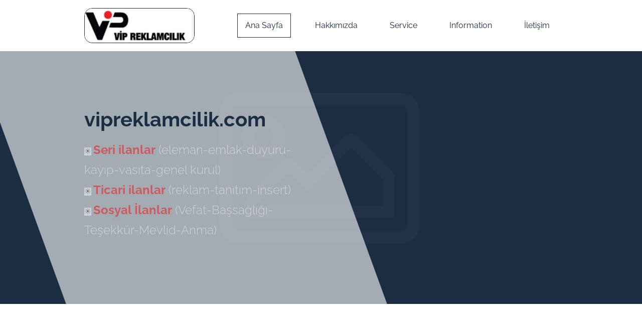

--- FILE ---
content_type: text/html
request_url: https://www.vipreklamcilik.com/?q=hydraforce-12-volt-dc-nc-solenoid-valve-sv10-22-bb-m6Q5A3SJ
body_size: 8922
content:
<!DOCTYPE html><html lang="tr"><head><title>Vip Reklamcılık İlan Servisi - İlanlarınızla ulaşın, kalitenizle fark yaratın!</title><meta http-equiv="Content-Type" content="text/html; charset=utf-8" /><meta name="keywords" content="vip reklamcılık, seri ilanlar, ticari ilanlar, sosyal ilanlar, vefat ilanları, eleman ilanları" /><meta name="description" content="Web sitemizde seri, ticari ve sosyal ilan hizmetleri sunuyoruz. Güvenilir ve etkili çözüm için hemen bizimle iletişime geçin!" /><meta property="og:description" content="Web sitemizde seri, ticari ve sosyal ilan hizmetleri sunuyoruz. Güvenilir ve etkili çözüm için hemen bizimle iletişime geçin!" /><meta name="icbm" content="37.7854,-122.422" /><meta name="geo.position" content="37.7854;-122.422" /><meta name="geo.placename" content="San Francisco" /><meta property="og:title" content="Vip Reklamcılık İlan Servisi - İlanlarınızla ulaşın, kalitenizle fark yaratın!" /><meta property="og:type" content="website" /><meta property="og:locale" content="tr" /><meta property="og:url" content="https://vipreklamcilik.com" /><meta name="viewport" content="width=device-width, initial-scale=1" /><link rel="icon" href="data:," /><link rel="preconnect" href="" /><link rel="stylesheet" type="text/css" media="screen" href="/webcard/static/app.min.1737569969.css"/><link rel="stylesheet" type="text/css" media="screen" href="/css/custom.250130154332.css" id="customcss"/><link rel="canonical" href="https://vipreklamcilik.com"/><script>if (!webcard) var webcard={};webcard.id=1303070;webcard.moduleId=11071814;webcard.culture="tr";webcard.type=2;webcard.isEdit=false;webcard.isPreview=true;webcard.isMobile=/Android|webOS|iPhone|iPad|iPod|BlackBerry/i.test(navigator.userAgent);webcard.isTouch='ontouchstart' in window || navigator.msMaxTouchPoints > 0;webcard.googleMapsEmbedApiKey='AIzaSyDoOLq_ts27g3vEog9sGYB0GJSyWBDK9gs';webcard.googleMapsApiKey='';webcard.apiHost=location.host + '/api.php';var extraPath='';</script><link rel="preload" as="style" href="/g/fonts.css?family=Raleway:300,regular,700&amp;subset=latin&amp;display=swap" /><link rel="stylesheet" media="print" onload="this.media='all'" href="/g/fonts.css?family=Raleway:300,regular,700&amp;subset=latin&amp;display=swap" /><style>#ed-562074464 img { width: 220px; height: 70px; border-radius: 16px; border-style: solid; border-width: 1px; } #ed-562074464 { flex-basis: auto; } @media screen and (max-width: 575px) {  #ed-562074464 img { width: 200px; }} #ed-562074467 { flex-basis: auto; flex-grow: 1; } #ed-562074473 { margin: auto 1rem auto auto; } #ed-562074470 > .inner { place-content: center flex-end; align-items: center; } #ed-562074470 { flex-grow: 1; flex-basis: auto; } #ed-562074461 > .inner { justify-content: space-between; align-items: center; } @media screen and (max-width: 975px) {  #ed-562074482 > .background-image-holder:not(.ed-lazyload) { background-image: url("/images/976/5264334/background-image.png") !important; }} @media screen and (max-width: 575px) {  #ed-562074482 > .background-image-holder:not(.ed-lazyload) { background-image: url("/images/576/5264334/background-image.png") !important; }} #ed-562074491 .space { height: 1px; } #ed-562074488 { transform: translate3d(-600px, 0px, 0px) scale(1) rotate(0deg) skew(20deg, 0deg); position: absolute; top: 0%; left: 50%; min-height: 100%; min-width: 640px; z-index: 0; max-width: 100%; } @media screen and (max-width: 975px) {  #ed-562074488 { transform: translate3d(-500px, 0px, 0px) scale(1) rotate(0deg) skew(20deg, 0deg); }} @media screen and (max-width: 975px) {  #ed-562074488 > .inner { padding: 0px 0px 0px 0rem; }} @media screen and (max-width: 575px) {  #ed-562074488 { transform: translate3d(-50%, 0px, 0px) scale(1) rotate(0deg) skew(5deg, 0deg); min-width: 100%; }}  #ed-562074500 .space { height: 1rem; } #ed-562074503 { padding: 0px; } #ed-562074506 .space { height: 1rem; } #ed-562074494 { flex-basis: 50%; } @media screen and (max-width: 975px) {  #ed-562074494 { flex-basis: 66%; }} @media screen and (max-width: 575px) {  #ed-562074494 { flex-basis: 100%; }} #ed-562074521 { flex-basis: auto; transform: translate3d(-50%, 0px, 0px) scale(1) rotate(0deg) skew(0deg, 0deg); position: absolute; left: 50%; bottom: 1rem; } #ed-562074485 > .inner { place-content: center flex-start; flex-direction: row; align-items: center; } #ed-562074485 { flex-basis: auto; order: 0; flex-grow: 1; } #ed-562074479 > .inner { align-content: stretch; flex-direction: column; align-items: flex-start; } #ed-562074479 { min-height: 70vh; } #ed-562074527 h2 { text-align: left; } #ed-562074530 .space { height: 1rem; } #ed-562074533 { opacity: 1; } #ed-562074536 .space { height: 1rem; } #ed-562074539 { opacity: 1; text-align: left; } #ed-562074590 .space { height: 1rem; } #ed-562074584 { flex: 1 0 0px; } #ed-562074548 img { width: 100%; } #ed-562074545 { opacity: 1; } #ed-562074560 img { width: 100%; } #ed-562074557 { opacity: 1; } #ed-562074572 img { width: 100%; } #ed-562074569 { opacity: 1; } @media screen and (max-width: 575px) {  #ed-562074605 > .background-image-holder:not(.ed-lazyload) { background-image: url("/images/576/5266217/background-image.png") !important; }} @media screen and (max-width: 975px) {  #ed-562074605 > .background-image-holder:not(.ed-lazyload) { background-image: url("/images/976/5266217/background-image.png") !important; }} #ed-562532981 h2 { text-align: center; } #ed-562074353 > .inner { place-content: flex-start center; align-items: stretch; } #ed-562074368 > .inner { place-content: flex-start center; align-items: stretch; } #ed-562074383 > .inner { place-content: flex-start center; align-items: stretch; } #ed-562074398 > .inner { place-content: flex-start center; align-items: stretch; } #ed-562074647 { opacity: 0.345492; } #ed-562074644 > .inner { justify-content: space-between; } #ed-562074719 .map-canvas { height: 360px; } #ed-562074722 { position: fixed; z-index: 2; }</style></head><body class="page-11071814 pagelayout-1 index slogan culture-tr"><div class="ed-element ed-container flex-justify-content-space-between flex-align-items-center wv-boxed menu-wrapper wv-overflow_visible preset-menu-v2-wireframe-one sticky" id="ed-562074461"><div class="inner"><div class="ed-element ed-image logo" id="ed-562074464"><a href="/"><img src="/images/220/13727114/vip_logo.png" style="object-fit: cover;" class="border-color-primary"></a></div><div class="ed-element ed-menu wv-custom" id="ed-562074467"><ul class="menu-level-0"><li class="first"><a href="/#ed-562074485" class="wv-link-elm first">Ana Sayfa</a></li><li><a href="/#about">Hakkımızda</a></li><li><a href="/#service">Service</a></li><li><a href="/#information">Information</a></li><li class="end"><a href="/#contact" class="last">İletişim</a></li></ul></div><div class="ed-element ed-container mobile-cont wv-overflow_visible" id="ed-562074470"><div class="inner"><div class="ed-element ed-icon" id="ed-562074473"><a href="tel:0212 570 79 79"><svg xmlns="http://www.w3.org/2000/svg" viewBox="170 -787 659 875" data-icon="ico-phone" preserveAspectRatio="xMidYMid"><path d="M390.7 -496.7C270.4 -427.2 453.9 -83.1 585.6 -159.1L707.7 52.3C652.1 84.4 605.2 104.6 540.8 67.8 362 -34.4 165.2 -375.1 170.8 -578.3c1.9 -70.6 43.6 -98.3 97.9 -129.7 23.3 40.4 98.6 170.8 122 211.3zm50.4 -5.7c-13 7.5 -29.7 3.1 -37.3 -10l-115 -199.3c-7.5 -13 -3.1 -29.7 10 -37.3l60.5 -34.9c13 -7.5 29.7 -3.1 37.3 10L511.7 -574.6c7.5 13 3.1 29.7 -10 37.2l-60.6 35zM755.5 42.1c-13 7.5 -29.7 3.1 -37.3 -10l-115 -199.3c-7.5 -13 -3.1 -29.7 10 -37.3l60.5 -34.9c13 -7.5 29.7 -3.1 37.3 10L826.1 -30.1c7.5 13 3.1 29.7 -10 37.3l-60.6 34.9z"></path></svg></a></div><div class="ed-element ed-html menu-trigger" id="ed-562074476"><div class="menu-trigger-box"><div class="menu-trigger-inner"></div></div></div></div></div></div></div><div class="ed-element ed-container banner preset-banner-v3-wireframe-one" id="ed-562074479"><div class="background"><div class="ed-element ed-image wv-bg" id="ed-562074482"><div class="background-image-holder ed-lazyload" data-background="url(&quot;/images/1680/5264334/background-image.png&quot;)" style="background-image: none;"></div></div></div><div class="inner"><div class="ed-element ed-container wv-boxed wv-spacer banner-content" id="ed-562074485"><div class="inner" data-parallax-amount="40"><div class="ed-element ed-container full-width" style="background-color: rgba(255, 255, 255, 0.6);" id="ed-562074488"><div class="inner"><div class="ed-element ed-spacer" id="ed-562074491"><div class="space"></div></div></div></div><div class="ed-element ed-container" id="ed-562074494"><div class="inner"><div class="ed-element ed-headline custom-theme logo" id="ed-562074497" data-animation="{&quot;type&quot;:&quot;fade&quot;,&quot;initial&quot;:&quot;hide&quot;,&quot;keepHeight&quot;:true,&quot;duration&quot;:&quot;1s&quot;,&quot;delay&quot;:&quot;0.5s&quot;,&quot;overlay&quot;:{&quot;width&quot;:&quot;auto&quot;},&quot;trigger&quot;:&quot;onload&quot;,&quot;group&quot;:{&quot;name&quot;:&quot;&quot;,&quot;behavior&quot;:{&quot;show&quot;:&quot;&quot;,&quot;hide&quot;:&quot;&quot;}}}"><h1 class="left"><span class="fr-deletable" data-bind="customer.company" contenteditable="false">vipreklamcilik.com</span></h1></div><div class="ed-element ed-spacer" id="ed-562074500"><div class="space"></div></div><div class="ed-element ed-text custom-theme" id="ed-562074503" data-animation="{&quot;type&quot;:&quot;fade&quot;,&quot;initial&quot;:&quot;hide&quot;,&quot;keepHeight&quot;:true,&quot;duration&quot;:&quot;1s&quot;,&quot;delay&quot;:&quot;1s&quot;,&quot;overlay&quot;:{&quot;width&quot;:&quot;auto&quot;},&quot;trigger&quot;:&quot;onload&quot;,&quot;group&quot;:{&quot;name&quot;:&quot;&quot;,&quot;behavior&quot;:{&quot;show&quot;:&quot;&quot;,&quot;hide&quot;:&quot;&quot;}}}"><p id="isPasted"><span class="color-background"><i class="svg-text-icon ico-star-alt-2 color-user-3 fr-deletable" contenteditable="false" style="box-sizing: inherit; color: rgb(0, 0, 0) !important; outline-style: none; outline-width: initial; outline-color: var(--color-highlight); user-select: all; pointer-events: auto; display: inline-block; line-height: 1; vertical-align: baseline; cursor: text; font-family: Raleway; font-size: 16px; font-variant-ligatures: normal; font-variant-caps: normal; font-weight: 300; letter-spacing: normal; orphans: 2; text-align: start; text-indent: 0px; text-transform: none; widows: 2; word-spacing: 0px; -webkit-text-stroke-width: 0px; white-space: normal; background-color: rgb(255, 255, 255); text-decoration-thickness: initial; text-decoration-style: initial; text-decoration-color: initial;" id="isPasted"> <svg xmlns="http://www.w3.org/2000/svg" viewBox="62 -787 875 875"><path d="M926.4 -374.8H571c-6.1 -0 -7.6 -3.5 -3.2 -7.8L819.1 -634c4.3 -4.3 4.3 -11.3 0 -15.6l-19.5 -19.5c-4.3 -4.3 -11.3 -4.3 -15.6 -0L532.6 -417.7c-4.3 4.3 -7.8 2.9 -7.8 -3.2v-355.5c0 -6.1 -4.9 -11.1 -11.1 -11.1h-27.5c-6.1 -0 -11.1 4.9 -11.1 11.1V-421c0 6.1 -3.5 7.6 -7.8 3.2L216 -669.1c-4.3 -4.3 -11.3 -4.3 -15.6 -0l-19.5 19.5c-4.3 4.3 -4.3 11.3 0 15.6L432.3 -382.6c4.3 4.3 2.9 7.8 -3.2 7.8H73.6c-6.1 -0 -11.1 4.9 -11.1 11.1v27.5c0 6.1 4.9 11.1 11.1 11.1H429c6.1 -0 7.6 3.5 3.2 7.8L180.9 -66c-4.3 4.3 -4.3 11.3 0 15.6l19.5 19.5c4.3 4.3 11.3 4.3 15.6 -0l251.4 -251.4c4.3 -4.3 7.8 -2.9 7.8 3.2V76.4c0 6.1 4.9 11.1 11.1 11.1h27.5c6.1 -0 11.1 -4.9 11.1 -11.1V-279c0 -6.1 3.5 -7.6 7.8 -3.2L784 -30.9c4.3 4.3 11.3 4.3 15.6 -0l19.5 -19.5c4.3 -4.3 4.3 -11.3 0 -15.6L567.7 -317.4c-4.3 -4.3 -2.9 -7.8 3.2 -7.8h355.5c6.1 -0 11.1 -4.9 11.1 -11.1v-27.5c0 -6.1 -4.9 -11 -11.1 -11z"></path></svg> </i>&nbsp;<span style="font-size: 24px;"><strong><span style="color: rgb(255, 0, 0);">Seri ilanlar</span></strong> (eleman-emlak-duyuru-kayıp-vasıta-genel kurul)</span></span></p><p><i class="svg-text-icon ico-star-alt-2 color-user-3 fr-deletable" contenteditable="false" style="box-sizing: inherit; color: rgb(0, 0, 0) !important; outline-style: none; outline-width: initial; outline-color: var(--color-highlight); user-select: all; pointer-events: auto; display: inline-block; line-height: 1; vertical-align: baseline; cursor: text; font-family: Raleway; font-size: 16px; font-variant-ligatures: normal; font-variant-caps: normal; font-weight: 300; letter-spacing: normal; orphans: 2; text-align: start; text-indent: 0px; text-transform: none; widows: 2; word-spacing: 0px; -webkit-text-stroke-width: 0px; white-space: normal; background-color: rgb(255, 255, 255); text-decoration-thickness: initial; text-decoration-style: initial; text-decoration-color: initial;" id="isPasted"> <svg xmlns="http://www.w3.org/2000/svg" viewBox="62 -787 875 875"><path d="M926.4 -374.8H571c-6.1 -0 -7.6 -3.5 -3.2 -7.8L819.1 -634c4.3 -4.3 4.3 -11.3 0 -15.6l-19.5 -19.5c-4.3 -4.3 -11.3 -4.3 -15.6 -0L532.6 -417.7c-4.3 4.3 -7.8 2.9 -7.8 -3.2v-355.5c0 -6.1 -4.9 -11.1 -11.1 -11.1h-27.5c-6.1 -0 -11.1 4.9 -11.1 11.1V-421c0 6.1 -3.5 7.6 -7.8 3.2L216 -669.1c-4.3 -4.3 -11.3 -4.3 -15.6 -0l-19.5 19.5c-4.3 4.3 -4.3 11.3 0 15.6L432.3 -382.6c4.3 4.3 2.9 7.8 -3.2 7.8H73.6c-6.1 -0 -11.1 4.9 -11.1 11.1v27.5c0 6.1 4.9 11.1 11.1 11.1H429c6.1 -0 7.6 3.5 3.2 7.8L180.9 -66c-4.3 4.3 -4.3 11.3 0 15.6l19.5 19.5c4.3 4.3 11.3 4.3 15.6 -0l251.4 -251.4c4.3 -4.3 7.8 -2.9 7.8 3.2V76.4c0 6.1 4.9 11.1 11.1 11.1h27.5c6.1 -0 11.1 -4.9 11.1 -11.1V-279c0 -6.1 3.5 -7.6 7.8 -3.2L784 -30.9c4.3 4.3 11.3 4.3 15.6 -0l19.5 -19.5c4.3 -4.3 4.3 -11.3 0 -15.6L567.7 -317.4c-4.3 -4.3 -2.9 -7.8 3.2 -7.8h355.5c6.1 -0 11.1 -4.9 11.1 -11.1v-27.5c0 -6.1 -4.9 -11 -11.1 -11z"></path></svg> </i><span class="color-background">&nbsp;</span><span class="color-background"><span style="font-size: 24px;"><strong><span style="color: rgb(255, 0, 0);">Ticari ilanlar</span></strong></span></span><span class="color-background"><span style="font-size: 24px;"> (reklam-tanıtım-insert)</span></span></p><p><i class="svg-text-icon ico-star-alt-2 color-user-3 fr-deletable" contenteditable="false" style="box-sizing: inherit; color: rgb(0, 0, 0) !important; outline-style: none; outline-width: initial; outline-color: var(--color-highlight); user-select: all; pointer-events: auto; display: inline-block; line-height: 1; vertical-align: baseline; cursor: text; font-family: Raleway; font-size: 16px; font-variant-ligatures: normal; font-variant-caps: normal; font-weight: 300; letter-spacing: normal; orphans: 2; text-align: start; text-indent: 0px; text-transform: none; widows: 2; word-spacing: 0px; -webkit-text-stroke-width: 0px; white-space: normal; background-color: rgb(255, 255, 255); text-decoration-thickness: initial; text-decoration-style: initial; text-decoration-color: initial;" id="isPasted"> <svg xmlns="http://www.w3.org/2000/svg" viewBox="62 -787 875 875"><path d="M926.4 -374.8H571c-6.1 -0 -7.6 -3.5 -3.2 -7.8L819.1 -634c4.3 -4.3 4.3 -11.3 0 -15.6l-19.5 -19.5c-4.3 -4.3 -11.3 -4.3 -15.6 -0L532.6 -417.7c-4.3 4.3 -7.8 2.9 -7.8 -3.2v-355.5c0 -6.1 -4.9 -11.1 -11.1 -11.1h-27.5c-6.1 -0 -11.1 4.9 -11.1 11.1V-421c0 6.1 -3.5 7.6 -7.8 3.2L216 -669.1c-4.3 -4.3 -11.3 -4.3 -15.6 -0l-19.5 19.5c-4.3 4.3 -4.3 11.3 0 15.6L432.3 -382.6c4.3 4.3 2.9 7.8 -3.2 7.8H73.6c-6.1 -0 -11.1 4.9 -11.1 11.1v27.5c0 6.1 4.9 11.1 11.1 11.1H429c6.1 -0 7.6 3.5 3.2 7.8L180.9 -66c-4.3 4.3 -4.3 11.3 0 15.6l19.5 19.5c4.3 4.3 11.3 4.3 15.6 -0l251.4 -251.4c4.3 -4.3 7.8 -2.9 7.8 3.2V76.4c0 6.1 4.9 11.1 11.1 11.1h27.5c6.1 -0 11.1 -4.9 11.1 -11.1V-279c0 -6.1 3.5 -7.6 7.8 -3.2L784 -30.9c4.3 4.3 11.3 4.3 15.6 -0l19.5 -19.5c4.3 -4.3 4.3 -11.3 0 -15.6L567.7 -317.4c-4.3 -4.3 -2.9 -7.8 3.2 -7.8h355.5c6.1 -0 11.1 -4.9 11.1 -11.1v-27.5c0 -6.1 -4.9 -11 -11.1 -11z"></path></svg> </i><span class="color-background">&nbsp;</span><span class="color-background"><span style="font-size: 24px;"><strong><span style="color: rgb(254, 0, 0);">Sosyal İlanlar</span></strong></span></span><span class="color-background"><span style="font-size: 24px;"> (Vefat-Başsağlığı-Teşekkür-Mevlid-Anma)</span></span></p></div><div class="ed-element ed-spacer" id="ed-562074506"><div class="space"></div></div></div></div><div class="ed-element ed-icon banner-arrow" id="ed-562074521"><a href="#!next" class="wv-link-elm"><svg xmlns="http://www.w3.org/2000/svg" viewBox="0 -288 320 170" data-icon="ion-ion-ios-arrow-down" preserveAspectRatio="xMidYMid" style="width: 30px; height: 30px;"><path d="M301 -288l19 21l-160 171l-160 -171l19 -21l141 150z"></path></svg></a></div></div></div></div></div><div class="ed-element ed-container wv-boxed wv-spacer wv-overflow_visible preset-text-v2-wireframe-one" id="ed-562074524"><div class="inner" id="about"><div class="ed-element ed-headline custom-theme animation-initial" id="ed-562074527" data-animation="{&quot;type&quot;:&quot;fade&quot;,&quot;initial&quot;:&quot;hide&quot;,&quot;keepHeight&quot;:true,&quot;duration&quot;:&quot;1s&quot;,&quot;delay&quot;:&quot;2s&quot;,&quot;overlay&quot;:{&quot;width&quot;:&quot;auto&quot;},&quot;trigger&quot;:&quot;onload&quot;,&quot;group&quot;:{&quot;name&quot;:&quot;&quot;,&quot;behavior&quot;:{&quot;show&quot;:&quot;&quot;,&quot;hide&quot;:&quot;&quot;}}}"><h2>Hakkımızda</h2></div><div class="ed-element ed-spacer" id="ed-562074530"><div class="space"></div></div><div class="ed-element ed-text custom-theme text animation-initial" id="ed-562074533" data-animation="{&quot;type&quot;:&quot;move-bottom-to-top&quot;,&quot;initial&quot;:&quot;hide&quot;,&quot;keepHeight&quot;:true,&quot;duration&quot;:&quot;1.5s&quot;,&quot;delay&quot;:&quot;0.2s&quot;,&quot;overlay&quot;:{&quot;width&quot;:&quot;auto&quot;},&quot;trigger&quot;:&quot;scroll&quot;,&quot;group&quot;:{&quot;name&quot;:&quot;&quot;,&quot;behavior&quot;:{&quot;show&quot;:&quot;&quot;,&quot;hide&quot;:&quot;&quot;}}}"><p id="isPasted">&nbsp; &nbsp; &nbsp; &nbsp; &nbsp; Vip Reklamcılık Hizmetleri Limited Şirketi 1994 Mayıs ayında gazete, dergi ilan ve reklam yayınlama amacıyla kurulmuş ve kısa sürede seçkin ve ödüllü ajansların arasında kendini aldığı ödüllerle kabul ettirmiştir.</p><p>&nbsp; &nbsp; &nbsp; &nbsp; &nbsp; Gazetelerle deneyimleri ve prensipleriyle dijital çağa uygun bir şekilde yüksek ve referanslı müşteri portföyü ile çalışmalarına devam etmektedir.</p><p><br></p><p id="isPasted" style="text-align: center;"><strong><span style="font-size: 18px; font-family: Tahoma, Geneva, sans-serif;">YETKİLİ ACENTALIKLARIMIZ</span></strong></p><p style="text-align: center;"><span style="font-family: Tahoma, Geneva, sans-serif; color: rgb(255, 0, 0);">HÜRRİYET - SABAH- POSTA- SÖZCÜ- MİLLİYET- YENİGÜN- CUMHURİYET- YENİASIR HÜRRİYET - SABAH AVRUPA</span></p><p style="text-align: center;"><br></p><p id="isPasted" style="text-align: center;"><strong><span style="font-family: Tahoma, Geneva, sans-serif; font-size: 18px;">ÇALIŞMA ALANLARIMIZ</span></strong></p><p style="text-align: center;">Seri ilanlar (eleman-emlak-duyuru- kayıp-vasıta-genel kurul)</p><p style="text-align: center;">Ticari ilanlar (reklam-tanıtım-insert)</p><p style="text-align: center;">Sosyal İlanlar (Vefat-Başsağlığı-Teşekkür-Mevlid-Anma)</p><p><br></p></div><div class="ed-element ed-spacer" id="ed-562074536"><div class="space"></div></div><div class="ed-element ed-button custom-theme scroll animation-initial" id="ed-562074539" data-animation="{&quot;type&quot;:&quot;move-bottom-to-top&quot;,&quot;initial&quot;:&quot;hide&quot;,&quot;keepHeight&quot;:true,&quot;duration&quot;:&quot;1.5s&quot;,&quot;delay&quot;:&quot;0.2s&quot;,&quot;overlay&quot;:{&quot;width&quot;:&quot;auto&quot;},&quot;trigger&quot;:&quot;scroll&quot;,&quot;group&quot;:{&quot;name&quot;:&quot;&quot;,&quot;behavior&quot;:{&quot;show&quot;:&quot;&quot;,&quot;hide&quot;:&quot;&quot;}}}"><a class="button center wv-link-elm" href="#!next">Görseller</a></div></div></div><div class="ed-element ed-container wv-boxed full-width wv-spacer bg-secondary preset-text-with-image-v3-boxed-wireframe-one" id="ed-562074581"><div class="inner" id="image-box"><div class="ed-element ed-container text-with-image-box animation-initial" id="ed-562074584" data-animation="{&quot;type&quot;:&quot;fade&quot;,&quot;initial&quot;:&quot;hide&quot;,&quot;keepHeight&quot;:true,&quot;duration&quot;:&quot;2s&quot;,&quot;delay&quot;:&quot;0.5s&quot;,&quot;overlay&quot;:{&quot;width&quot;:&quot;auto&quot;},&quot;trigger&quot;:&quot;scroll&quot;,&quot;group&quot;:{&quot;name&quot;:&quot;&quot;,&quot;behavior&quot;:{&quot;show&quot;:&quot;&quot;,&quot;hide&quot;:&quot;&quot;}}}"><div class="inner"><div class="ed-element ed-headline custom-theme" id="ed-562074587"><h2>Vefat İlanları</h2></div><div class="ed-element ed-spacer" id="ed-562074590"><div class="space"></div></div><div class="ed-element ed-text custom-theme" id="ed-562074593"><p>Tüm gazeteler için vefat ilanlarınızı yayınlıyoruz.</p></div></div></div><div class="ed-element ed-image text-with-image-image animation-initial" id="ed-562074596" data-animation="{&quot;type&quot;:&quot;fade&quot;,&quot;initial&quot;:&quot;hide&quot;,&quot;keepHeight&quot;:true,&quot;duration&quot;:&quot;2s&quot;,&quot;delay&quot;:&quot;0.5s&quot;,&quot;overlay&quot;:{&quot;width&quot;:&quot;auto&quot;},&quot;trigger&quot;:&quot;scroll&quot;,&quot;group&quot;:{&quot;name&quot;:&quot;&quot;,&quot;behavior&quot;:{&quot;show&quot;:&quot;&quot;,&quot;hide&quot;:&quot;&quot;}}}"><img src="data:image/svg+xml,%3Csvg%20width='869'%20viewBox='0%200%20869%20768'%20xmlns='http://www.w3.org/2000/svg'%3E%3Crect%20width='869'%20height='768'%20style='fill:%20%23F7F7F7'%20/%3E%3C/svg%3E" alt="" data-src="/images/869/13733063/ilan_gorsel_09.jpg" class="ed-lazyload" style="object-fit: cover;" srcset="data:image/svg+xml,%3Csvg%20width='869'%20viewBox='0%200%20869%20768'%20xmlns='http://www.w3.org/2000/svg'%3E%3Crect%20width='869'%20height='768'%20style='fill:%20%23F7F7F7'%20/%3E%3C/svg%3E 1w" data-srcset="/images/576/13733063/ilan_gorsel_09.jpg 576w, /images/869/13733063/ilan_gorsel_09.jpg 869w"></div></div></div><div class="ed-element ed-container wv-boxed wv-spacer wv-overflow_hidden preset-image-boxes-v3-wireframe-one" id="ed-562074542"><div class="inner"><div class="ed-element ed-container image-boxes-box wv-overflow_hidden animation-initial" style="opacity: 1;" id="ed-562074545" data-animation="{&quot;type&quot;:&quot;move-bottom-to-top&quot;,&quot;initial&quot;:&quot;hide&quot;,&quot;keepHeight&quot;:true,&quot;duration&quot;:&quot;2s&quot;,&quot;delay&quot;:&quot;0.5s&quot;,&quot;overlay&quot;:{&quot;width&quot;:&quot;auto&quot;},&quot;trigger&quot;:&quot;scroll&quot;,&quot;group&quot;:{&quot;name&quot;:&quot;&quot;,&quot;behavior&quot;:{&quot;show&quot;:&quot;&quot;,&quot;hide&quot;:&quot;&quot;}}}"><div class="inner"><div class="ed-element ed-image" id="ed-562074548"><img src="data:image/svg+xml,%3Csvg%20width='1024'%20viewBox='0%200%201024%20534.5977301387137'%20xmlns='http://www.w3.org/2000/svg'%3E%3Crect%20width='1024'%20height='534.5977301387137'%20style='fill:%20%23F7F7F7'%20/%3E%3C/svg%3E" alt="" data-src="/images/1024/13733107/ilan_gorsel_08.jpg" class="lazyload ed-lazyload"></div><div class="ed-element ed-headline custom-theme" id="ed-562074551"><h3 class="center">Eleman İlanları</h3></div><div class="ed-element ed-text custom-theme" id="ed-562074554"><p style="text-align: center;"><br></p><p style="text-align: center;"><strong>SABAH</strong></p><p style="text-align: center;"><strong>POSTA</strong></p><p style="text-align: center;"><strong>HÜRRİYET</strong></p></div></div></div><div class="ed-element ed-container image-boxes-box wv-overflow_hidden animation-initial" style="opacity: 1;" id="ed-562074557" data-animation="{&quot;type&quot;:&quot;move-bottom-to-top&quot;,&quot;initial&quot;:&quot;hide&quot;,&quot;keepHeight&quot;:true,&quot;duration&quot;:&quot;2s&quot;,&quot;delay&quot;:&quot;0.5s&quot;,&quot;overlay&quot;:{&quot;width&quot;:&quot;auto&quot;},&quot;trigger&quot;:&quot;scroll&quot;,&quot;group&quot;:{&quot;name&quot;:&quot;&quot;,&quot;behavior&quot;:{&quot;show&quot;:&quot;&quot;,&quot;hide&quot;:&quot;&quot;}}}"><div class="inner"><div class="ed-element ed-image" id="ed-562074560"><img src="data:image/svg+xml,%3Csvg%20width='1024'%20viewBox='0%200%201024%201141.6022408963586'%20xmlns='http://www.w3.org/2000/svg'%3E%3Crect%20width='1024'%20height='1141.6022408963586'%20style='fill:%20%23F7F7F7'%20/%3E%3C/svg%3E" alt="" data-src="/images/1024/13733127/ilan_gorsel_03.jpg" class="lazyload ed-lazyload"></div><div class="ed-element ed-headline custom-theme" id="ed-562074563"><h3 class="center">Kayıp İlanları</h3></div><div class="ed-element ed-text custom-theme" id="ed-562074566"><p style="text-align: center;"><br></p><p style="text-align: center;" id="isPasted"><strong>SABAH</strong></p><p style="text-align: center;"><strong>POSTA</strong></p><p style="text-align: center;"><strong>HÜRRİYET</strong></p></div></div></div><div class="ed-element ed-container image-boxes-box wv-overflow_hidden animation-initial" style="opacity: 1;" id="ed-562074569" data-animation="{&quot;type&quot;:&quot;move-bottom-to-top&quot;,&quot;initial&quot;:&quot;hide&quot;,&quot;keepHeight&quot;:true,&quot;duration&quot;:&quot;2s&quot;,&quot;delay&quot;:&quot;0.5s&quot;,&quot;overlay&quot;:{&quot;width&quot;:&quot;auto&quot;},&quot;trigger&quot;:&quot;scroll&quot;,&quot;group&quot;:{&quot;name&quot;:&quot;&quot;,&quot;behavior&quot;:{&quot;show&quot;:&quot;&quot;,&quot;hide&quot;:&quot;&quot;}}}"><div class="inner"><div class="ed-element ed-image" id="ed-562074572"><img src="data:image/svg+xml,%3Csvg%20width='1024'%20viewBox='0%200%201024%20588.6175771971496'%20xmlns='http://www.w3.org/2000/svg'%3E%3Crect%20width='1024'%20height='588.6175771971496'%20style='fill:%20%23F7F7F7'%20/%3E%3C/svg%3E" alt="" data-src="/images/1024/13733135/ilan_gorsel_02.jpg" class="lazyload ed-lazyload"></div><div class="ed-element ed-headline custom-theme" id="ed-562074575"><h3 class="center">Eleman İlanları</h3></div><div class="ed-element ed-text custom-theme" id="ed-562074578"><p style="text-align: center;"><br></p><p style="text-align: center;" id="isPasted"><strong>SABAH</strong></p><p style="text-align: center;"><strong>POSTA</strong></p><p style="text-align: center;"><strong>HÜRRİYET</strong></p></div></div></div></div></div><div class="ed-element ed-container wv-boxed wv-spacer full-width parallax preset-partners-v3-wireframe-one" id="ed-562074599"><div class="background"><div class="ed-element ed-image wv-bg" id="ed-562074605"><div class="background-image-holder ed-lazyload" data-background="url(&quot;/images/1680/5266217/background-image.png&quot;)" style="background-image: none;"></div></div></div><div class="overlay" style="background-color: rgba(0, 0, 0, 0.2);"></div><div class="inner" data-parallax-amount="40"><div class="ed-element ed-headline custom-theme" id="ed-562532981"><h2><span class="color-user-3">Ödüllerimiz</span></h2></div><div class="ed-element ed-image" id="ed-562074602"><img src="data:image/svg+xml,%3Csvg%20width='800'%20viewBox='0%200%20800%20808.976157082749'%20xmlns='http://www.w3.org/2000/svg'%3E%3Crect%20width='800'%20height='808.976157082749'%20style='fill:%20%23F7F7F7'%20/%3E%3C/svg%3E" alt="" data-src="/images/0/13733195/vip_odul_01.jpg" class="lazyload ed-lazyload"></div><div class="ed-element ed-image" id="ed-562074608"><img src="data:image/svg+xml,%3Csvg%20width='800'%20viewBox='0%200%20800%201364.7058823529412'%20xmlns='http://www.w3.org/2000/svg'%3E%3Crect%20width='800'%20height='1364.7058823529412'%20style='fill:%20%23F7F7F7'%20/%3E%3C/svg%3E" alt="" data-src="/images/0/13733219/vip_odul_03.jpg" class="lazyload ed-lazyload"></div><div class="ed-element ed-image" id="ed-562074611"><img src="data:image/svg+xml,%3Csvg%20width='800'%20viewBox='0%200%20800%201044.264943457189'%20xmlns='http://www.w3.org/2000/svg'%3E%3Crect%20width='800'%20height='1044.264943457189'%20style='fill:%20%23F7F7F7'%20/%3E%3C/svg%3E" alt="" data-src="/images/0/13733240/vip_odul_05.jpg" class="lazyload ed-lazyload"></div><div class="ed-element ed-image" id="ed-562074614"><img src="data:image/svg+xml,%3Csvg%20width='800'%20viewBox='0%200%20800%20578.386605783866'%20xmlns='http://www.w3.org/2000/svg'%3E%3Crect%20width='800'%20height='578.386605783866'%20style='fill:%20%23F7F7F7'%20/%3E%3C/svg%3E" alt="" data-src="/images/0/13733254/vip_odul_06.jpg" class="lazyload ed-lazyload"></div><div class="ed-element ed-image" id="ed-562074617"><img src="data:image/svg+xml,%3Csvg%20width='800'%20viewBox='0%200%20800%20610.0367197062424'%20xmlns='http://www.w3.org/2000/svg'%3E%3Crect%20width='800'%20height='610.0367197062424'%20style='fill:%20%23F7F7F7'%20/%3E%3C/svg%3E" alt="" data-src="/images/0/13733263/vip_odul_07.jpg" class="lazyload ed-lazyload"></div><div class="ed-element ed-image" id="ed-562074620"><img src="data:image/svg+xml,%3Csvg%20width='800'%20viewBox='0%200%20800%20584.4402277039849'%20xmlns='http://www.w3.org/2000/svg'%3E%3Crect%20width='800'%20height='584.4402277039849'%20style='fill:%20%23F7F7F7'%20/%3E%3C/svg%3E" alt="" data-src="/images/0/13733264/vip_odul_08.jpg" class="lazyload ed-lazyload"></div></div></div><div class="ed-element ed-container wv-boxed wv-spacer" id="ed-562074341"><div class="inner" id="service"><div class="ed-element ed-headline custom-theme" id="ed-562074344" data-animation="{&quot;type&quot;:&quot;fade&quot;,&quot;initial&quot;:&quot;hide&quot;,&quot;keepHeight&quot;:true,&quot;duration&quot;:&quot;1s&quot;,&quot;delay&quot;:&quot;0.5s&quot;,&quot;overlay&quot;:{&quot;width&quot;:&quot;auto&quot;},&quot;trigger&quot;:&quot;scroll&quot;,&quot;group&quot;:{&quot;name&quot;:&quot;&quot;,&quot;behavior&quot;:{&quot;show&quot;:&quot;&quot;,&quot;hide&quot;:&quot;&quot;}}}"><h2>Service</h2></div><div class="ed-element ed-spacer" id="ed-562074347"><div style="height: 2rem;" class="space"></div></div><div class="ed-element ed-container wv-boxed wv-spacer wv-overflow_hidden preset-boxes-v3-icons-left-wireframe-one" id="ed-562074350"><div class="inner"><div class="ed-element ed-container boxes-box flex-justify-content-center flex-align-content-start flex-align-items-stretch wv-overflow_visible animation-initial" style="opacity: 1;" id="ed-562074353" data-animation="{&quot;type&quot;:&quot;move-bottom-to-top&quot;,&quot;initial&quot;:&quot;hide&quot;,&quot;keepHeight&quot;:true,&quot;duration&quot;:&quot;1s&quot;,&quot;delay&quot;:&quot;0.5s&quot;,&quot;overlay&quot;:{&quot;width&quot;:&quot;auto&quot;},&quot;trigger&quot;:&quot;scroll&quot;,&quot;group&quot;:{&quot;name&quot;:&quot;&quot;,&quot;behavior&quot;:{&quot;show&quot;:&quot;&quot;,&quot;hide&quot;:&quot;&quot;}}}"><div class="inner"><div class="ed-element ed-icon boxes-icon center" id="ed-562074356"><svg xmlns="http://www.w3.org/2000/svg" viewBox="0 -448 640 512" data-icon="fa-light-user-chart" preserveAspectRatio="xMidYMid"><path d="M608 -448H192C174.33 -448 160 -433.67 160 -416V-320C106.98 -320 64 -277.02 64 -224S106.98 -128 160 -128S256 -170.98 256 -224C256 -265.74 229.2 -300.9 192 -314.12V-416H608V-64H305.34C304.75 -64.94 304.31 -65.96 303.69 -66.88C286.44 -92.5 257.02 -105.99 226.79 -105.99C199 -105.98 192.02 -96 160 -96C128.03 -96 121.05 -105.98 93.21 -105.98C62.98 -105.98 33.56 -92.5 16.31 -66.87C6.01 -51.58 0 -33.16 0 -13.33V24C0 46.09 17.91 64 40 64H280C302.09 64 320 46.09 320 24V-13.33C320 -19.74 319.16 -25.93 317.96 -32H608C625.67 -32 640 -46.33 640 -64V-416C640 -433.67 625.67 -448 608 -448zM224 -224C224 -188.71 195.29 -160 160 -160S96 -188.71 96 -224S124.71 -288 160 -288S224 -259.29 224 -224zM288 24C288 28.41 284.41 32 280 32H40C35.59 32 32 28.41 32 24V-13.33C32 -26.12 35.75 -38.46 42.85 -49C53.38 -64.64 72.2 -73.98 93.21 -73.98C115.01 -73.98 123.2 -64 160 -64C196.79 -64 205.01 -73.98 226.79 -73.98C247.79 -73.98 266.62 -64.64 277.15 -49C284.25 -38.46 288 -26.12 288 -13.33V24zM338.62 -295.31C329.24 -304.69 314.06 -304.69 304.68 -295.31L279.19 -269.82C283.75 -258.1 286.49 -245.65 287.4 -232.78L321.65 -267.03L384.69 -204C389.38 -199.31 395.5 -196.98 401.66 -196.98S413.94 -199.31 418.63 -204L477.6 -262.97L510.84 -229.73C514.8 -225.77 519.66 -224 524.44 -224C534.43 -224 544.01 -231.76 544.01 -243.47V-339.05C544.01 -346.2 538.21 -352 531.06 -352H435.48C418.17 -352 409.5 -331.07 421.74 -318.83L454.98 -285.59L401.67 -232.28L338.62 -295.31zM512 -320V-273.82L465.82 -320H512z"></path></svg></div><div class="ed-element ed-container boxes-box-inner" id="ed-562074359"><div class="inner"><div class="ed-element ed-headline custom-theme" id="ed-562074362"><h3>Headline</h3></div><div class="ed-element ed-text custom-theme" id="ed-562074365"><p>Lorem ipsum dolor sit amet, consectetuer adipiscing elit. Aenean commodo ligula eget dolor. Lorem ipsum dolor sit amet, consectetuer adipiscing elit leget dolor.</p></div></div></div></div></div><div class="ed-element ed-container boxes-box flex-justify-content-center flex-align-content-start flex-align-items-stretch wv-overflow_visible animation-initial" style="opacity: 1;" id="ed-562074368" data-animation="{&quot;type&quot;:&quot;move-bottom-to-top&quot;,&quot;initial&quot;:&quot;hide&quot;,&quot;keepHeight&quot;:true,&quot;duration&quot;:&quot;1s&quot;,&quot;delay&quot;:&quot;0.5s&quot;,&quot;overlay&quot;:{&quot;width&quot;:&quot;auto&quot;},&quot;trigger&quot;:&quot;scroll&quot;,&quot;group&quot;:{&quot;name&quot;:&quot;&quot;,&quot;behavior&quot;:{&quot;show&quot;:&quot;&quot;,&quot;hide&quot;:&quot;&quot;}}}"><div class="inner"><div class="ed-element ed-icon boxes-icon center" id="ed-562074371"><svg xmlns="http://www.w3.org/2000/svg" viewBox="0 -789 1000 877" data-icon="ico-chart-bar-graph" preserveAspectRatio="xMidYMid"><path d="M614.9 -0.5c0 13 2.9 17.1 16.4 16.8 37.4 -0.9 74.9 -0.1 112.4 0.1 0 -210.4 -0.1 -420.8 0.2 -631.2 0 -8.9 -1.8 -10.9 -10.7 -10.8 -39.5 0.6 -79 0.3 -118.4 0.3 0.1 3.5 0.4 7 0.4 10.4 0 204.8 0.1 409.6 -0.3 614.4zM455.7 8.2c-0.1 6.2 2.8 8.1 13.3 7.9 33.5 -0.4 66.9 -0.4 100.4 -0 11.6 0.1 15.5 -1.6 15.2 -8.8 -0.7 -26.4 -0.3 -52.8 -0.3 -79.2 0 -68.8 -0.3 -137.6 0.4 -206.5 0.1 -8.4 -4.2 -10.3 -17.5 -10.1 -31.9 0.5 -63.9 0.5 -95.9 -0 -12.3 -0.2 -15.9 1.6 -15.8 9.1 0.6 47.8 0.3 95.5 0.3 143.3 0.1 48.2 0.3 96.3 -0.1 144.3zM309 16.1c33.4 -0.7 66.9 -0.9 100.3 0.1 12 0.3 15.2 -4.3 15.1 -18.2 -0.5 -71 -0.2 -142 -0.2 -213s-0.2 -142 0.2 -213c0.1 -12.5 -3.1 -16.5 -13.6 -16.2 -33.9 0.7 -67.9 0.7 -101.8 -0 -10.5 -0.2 -13.6 3.8 -13.5 16.3 0.3 142.6 0.3 285.2 0 427.9 -0.1 12.2 3 16.3 13.5 16.1zm-160.3 0.1c33.4 -0.4 66.9 -0.5 100.3 -0 12 0.2 15.2 -2.4 15.1 -10.1 -0.5 -39.6 -0.2 -79.2 -0.2 -118.8 0 -39.6 -0.2 -79.2 0.2 -118.8 0.1 -7 -3.1 -9.2 -13.6 -9.1 -33.9 0.4 -67.9 0.4 -101.8 -0 -10.5 -0.1 -13.6 2.1 -13.5 9.1 0.3 79.6 0.3 159.1 0 238.7 -0.1 6.8 2.9 9.1 13.5 9zm637.4 -0c33.4 -0.3 66.9 -0.4 100.3 -0 12 0.1 15.2 -1.8 15.1 -7.8 -0.5 -30.7 -0.2 -61.3 -0.2 -92 0 -30.7 -0.2 -61.3 0.2 -92 0.1 -5.4 -3.1 -7.1 -13.6 -7 -33.9 0.3 -67.9 0.3 -101.8 -0 -10.5 -0.1 -13.6 1.7 -13.5 7 0.3 61.6 0.3 123.1 0 184.7 -0.1 5.4 3 7.2 13.5 7.1zm203.2 21.2H51.4v-815.7c0 -5.9 -4.8 -10.7 -10.7 -10.7h-30C4.8 -789 0 -784.2 0 -778.3V78.2c0 5.9 4.8 10.7 10.7 10.7h978.7c5.9 -0 10.7 -4.8 10.7 -10.7v-30.1c-0.1 -5.9 -4.9 -10.7 -10.8 -10.7z"></path></svg></div><div class="ed-element ed-container boxes-box-inner" id="ed-562074374"><div class="inner"><div class="ed-element ed-headline custom-theme" id="ed-562074377"><h3>Headline</h3></div><div class="ed-element ed-text custom-theme" id="ed-562074380"><p>Lorem ipsum dolor sit amet, consectetuer adipiscing elit. Aenean commodo ligula eget dolor. Lorem ipsum dolor sit amet, consectetuer adipiscing elit leget dolor.</p></div></div></div></div></div><div class="ed-element ed-container boxes-box flex-justify-content-center flex-align-content-start flex-align-items-stretch wv-overflow_visible animation-initial" style="opacity: 1;" id="ed-562074383" data-animation="{&quot;type&quot;:&quot;move-bottom-to-top&quot;,&quot;initial&quot;:&quot;hide&quot;,&quot;keepHeight&quot;:true,&quot;duration&quot;:&quot;1s&quot;,&quot;delay&quot;:&quot;0.5s&quot;,&quot;overlay&quot;:{&quot;width&quot;:&quot;auto&quot;},&quot;trigger&quot;:&quot;scroll&quot;,&quot;group&quot;:{&quot;name&quot;:&quot;&quot;,&quot;behavior&quot;:{&quot;show&quot;:&quot;&quot;,&quot;hide&quot;:&quot;&quot;}}}"><div class="inner"><div class="ed-element ed-icon boxes-icon center" id="ed-562074386"><svg xmlns="http://www.w3.org/2000/svg" viewBox="0 -821 999 942" data-icon="ico-chart-pie" preserveAspectRatio="xMidYMid"><path d="M437 -308c-1.8 -3.2 -2.4 -7 -1.7 -10.6l76.3 -405c1.7 -9 -4.5 -17.6 -13.5 -18.9 -20.8 -3.1 -42.1 -4.8 -63.8 -4.8C187.6 -747.3 -11 -541.7 0.5 -292.5c10.4 226 196.4 407.9 422.6 413.6 64.3 1.6 125.6 -10.7 181 -34.3 20.6 -8.7 28.8 -33.6 18.1 -53.3L437 -308zm533.8 -161.7c-6.3 -16.2 -25 -23.7 -40.8 -16.3L594.2 -326.5c-15.5 7.4 -21.6 26.2 -13.5 41.2L757.9 41.5c8.3 15.4 28 20.3 42.7 10.8C920.6 -25 1000 -159.7 1000 -313c0 -55.3 -10.4 -108.1 -29.2 -156.7zM560.6 -418L891 -574.9c11.8 -5.6 16.7 -20.1 10.4 -31.6C843.7 -712 743.4 -791 623.7 -820.4 611 -823.5 598.4 -815.1 596 -802.3L528.3 -442.9C524.8 -424.5 543.7 -410 560.6 -418z"></path></svg></div><div class="ed-element ed-container boxes-box-inner" id="ed-562074389"><div class="inner"><div class="ed-element ed-headline custom-theme" id="ed-562074392"><h3>Headline</h3></div><div class="ed-element ed-text custom-theme" id="ed-562074395"><p>Lorem ipsum dolor sit amet, consectetuer adipiscing elit. Aenean commodo ligula eget dolor. Lorem ipsum dolor sit amet, consectetuer adipiscing elit leget dolor.</p></div></div></div></div></div><div class="ed-element ed-container boxes-box flex-justify-content-center flex-align-content-start flex-align-items-stretch wv-overflow_visible animation-initial" style="opacity: 1;" id="ed-562074398" data-animation="{&quot;type&quot;:&quot;move-bottom-to-top&quot;,&quot;initial&quot;:&quot;hide&quot;,&quot;keepHeight&quot;:true,&quot;duration&quot;:&quot;1s&quot;,&quot;delay&quot;:&quot;0.5s&quot;,&quot;overlay&quot;:{&quot;width&quot;:&quot;auto&quot;},&quot;trigger&quot;:&quot;scroll&quot;,&quot;group&quot;:{&quot;name&quot;:&quot;&quot;,&quot;behavior&quot;:{&quot;show&quot;:&quot;&quot;,&quot;hide&quot;:&quot;&quot;}}}"><div class="inner"><div class="ed-element ed-icon boxes-icon center" id="ed-562074401"><svg xmlns="http://www.w3.org/2000/svg" viewBox="0 -815 999 931" data-icon="ico-chart-arrows-axis" preserveAspectRatio="xMidYMid"><path d="M992.2 2.1C954.4 -27.7 916.4 -57.2 878.4 -86.8c-3.1 -2.4 -6.3 -5.2 -10.7 -3.2 -4.6 2.1 -5.2 6.3 -5.2 10.9 0.1 15.5 -0.5 30.9 0.2 46.3 0.5 9.2 -2.6 11.2 -11.4 11.2 -63.2 -0.4 -126.5 -0.3 -189.7 -0.3 -170.7 -0 -341.4 -0.1 -512.1 0.3 -10.9 -0 -12.7 -3.3 -12.6 -13.2 0.4 -81.6 0.3 -163.1 0.3 -244.7 0 -130.1 0 -260.2 -0.2 -390.3 0 -6.7 2 -8.7 8.5 -8.5 16.2 0.5 32.3 0.2 48.5 0.3 4.5 -0 8.7 -0.4 11.1 -4.9 2.4 -4.4 -0.2 -7.5 -2.7 -10.7 -30 -38.6 -60 -77.2 -90.1 -115.6 -6.6 -8.4 -11.9 -8.5 -18.3 -0.4L3.8 -694.1C1.4 -691 -1.3 -687.7 0.8 -683.4c2.2 4.6 6.3 5.3 10.9 5.3 14.4 -0.1 28.7 -0 43.1 -0 14.1 -0 14.1 -0 14.1 13.8l-0.1 162.8 0.1 507.8c0 26.6 12.8 40.2 39.2 40.3 123.3 0.1 246.5 -0 369.8 -0h36.7c112.8 -0 225.7 0.1 338.5 -0 7.3 -0 10.1 1.6 9.8 9.4 -0.6 15.4 -0.1 30.9 -0.2 46.4 0 4.8 -0.2 9.5 4.8 12.2 5.4 2.9 8.8 -1 12.4 -3.8 37.4 -29.2 74.7 -58.5 112 -87.8 10.6 -8.6 11 -12.5 0.3 -20.9zM827.4 -366.4c-5.5 3.9 -9.3 6.5 -13 9.2C764 -321 713.5 -284.8 663.2 -248.3c-5.8 4.2 -10.9 5.1 -17.8 3.3 -34.7 -9.1 -69.5 -17.5 -104.2 -26.5 -7.6 -2 -12.1 -0.3 -17.1 6.1C490.2 -221.7 455.6 -178.5 421.7 -134.9c-6 7.7 -9 9.1 -15.9 0.5 -40.7 -50.7 -82.1 -100.8 -122.9 -151.4 -5.6 -6.9 -8.5 -7.8 -15.2 -1.1 -29 28.9 -58.5 57.3 -88.2 85.5 -5.2 4.9 -7.2 9.8 -7.1 16.8 0.3 35.2 0.1 70.4 0.2 105.6 0 21.9 0.1 21.9 21.6 21.9 207.3 -0 414.5 -0.1 621.8 0.3 9.8 -0 11.8 -2.5 11.6 -11.9 -0.5 -38.1 -0.1 -76.2 -0.1 -114.2 -0.1 -60.3 -0.1 -120.6 -0.1 -183.5zm-655.1 -62.1c0.2 41 0.1 81.9 0 122.9v38.8c5.6 -1.7 7.7 -5.2 10.4 -7.9 28 -27.9 56.2 -55.6 83.7 -84 7.5 -7.8 11.2 -7.3 17.9 0.9L406.8 -210.2c5.9 7.2 8.5 6.4 13.8 -0.4 29.1 -37.5 58.9 -74.3 87.7 -112 6.6 -8.6 12.6 -10.2 22.5 -7.8 38 9.1 76.3 17.2 114.3 26.2 6.9 1.6 12 0.8 17.8 -3.5 52.4 -39.1 105 -77.9 157.7 -116.6 5.3 -3.9 6.9 -8.1 6.9 -14.4 -0.2 -42 -0.1 -84.1 -0.1 -126.1v-40.7c-5.2 0.5 -7.4 3.6 -10 5.7C765.7 -558.6 714.1 -517.3 662.6 -475.8c-5.4 4.4 -9.9 5.1 -16.5 3.4 -39.5 -10.3 -79.3 -19.9 -118.9 -30.1 -7.2 -1.8 -11.9 -0.9 -16 5.8 -4.9 7.9 -11 15 -16.7 22.5 -25 33.3 -50.1 66.6 -74.9 100.1 -4.2 5.6 -7.2 7.5 -11.5 0.5 -1.7 -2.7 -4.1 -5 -6.1 -7.5C362 -431 322 -480.9 282.3 -531c-4.7 -6 -7.4 -7.9 -13.8 -1.4 -29.9 30.6 -60.3 60.7 -90.6 90.8 -4 3.7 -5.7 7.6 -5.6 13.1z"></path></svg></div><div class="ed-element ed-container boxes-box-inner" id="ed-562074404"><div class="inner"><div class="ed-element ed-headline custom-theme" id="ed-562074407"><h3>Headline</h3></div><div class="ed-element ed-text custom-theme" id="ed-562074410"><p>Lorem ipsum dolor sit amet, consectetuer adipiscing elit. Aenean commodo ligula eget dolor. Lorem ipsum dolor sit amet, consectetuer adipiscing elit leget dolor.</p></div></div></div></div></div></div></div></div></div><div class="ed-element ed-container wv-boxed wv-spacer full-width bg-secondary animation-initial" id="ed-562074413" data-animation="{&quot;type&quot;:&quot;fade&quot;,&quot;initial&quot;:&quot;hide&quot;,&quot;keepHeight&quot;:true,&quot;duration&quot;:&quot;1s&quot;,&quot;delay&quot;:&quot;1s&quot;,&quot;overlay&quot;:{&quot;width&quot;:&quot;auto&quot;},&quot;trigger&quot;:&quot;scroll&quot;,&quot;group&quot;:{&quot;name&quot;:&quot;&quot;,&quot;behavior&quot;:{&quot;show&quot;:&quot;&quot;,&quot;hide&quot;:&quot;&quot;}}}"><div class="inner" id="information"><div class="ed-element ed-headline custom-theme" id="ed-562074416"><h2>Further Information</h2></div><div class="ed-element ed-spacer" id="ed-562074419"><div style="height: 2rem;" class="space"></div></div><div class="ed-element ed-container accordion preset-accordion-v3-tabs-wireframe-one" id="ed-562074422"><div class="inner"><div class="ed-element ed-headline custom-theme accordion-trigger" id="ed-562074425"><h4><a class="wv-link-elm active" href="#!next">Headline</a></h4></div><div class="ed-element ed-container accordion-content" id="ed-562074428" data-animation="{&quot;type&quot;:&quot;slide&quot;,&quot;initial&quot;:&quot;show&quot;,&quot;keepHeight&quot;:false,&quot;duration&quot;:&quot;0.5s&quot;,&quot;delay&quot;:&quot;0s&quot;,&quot;overlay&quot;:{&quot;width&quot;:&quot;auto&quot;},&quot;trigger&quot;:&quot;&quot;,&quot;group&quot;:{&quot;name&quot;:&quot;accordion_23d1&quot;,&quot;behavior&quot;:{&quot;show&quot;:&quot;hide&quot;,&quot;hide&quot;:&quot;hide&quot;}}}"><div class="inner"><div class="ed-element ed-text custom-theme" id="ed-562074431"><p>Lorem ipsum dolor sit amet, consectetur adipisicing elit. Maiores ipsum repellat minus nihil. Labore, delectus, nam dignissimos ea repudiandae minima voluptatum magni pariatur possimus quia accusamus harum facilis corporis animi nisi. Enim, pariatur, impedit quia repellat harum ipsam laboriosam voluptas dicta illum nisi obcaecati reprehenderit quis placeat recusandae tenetur aperiam. Lorem ipsum dolor sit amet, consectetur adipisicing elit. Maiores ipsum repellat minus nihil. Labore, delectus, nam dignissimos ea repudiandae minima voluptatum magni pariatur possimus quia accusamus harum facilis corporis animi nisi. Enim, pariatur, impedit quia repellat harum ipsam laboriosam voluptas dicta illum nisi obcaecati reprehenderit quis placeat recusandae tenetur aperiam.</p></div></div></div><div class="ed-element ed-headline custom-theme accordion-trigger" id="ed-562074434"><h4><a class="wv-link-elm active" href="#!next">Headline</a></h4></div><div class="ed-element ed-container accordion-content animation-initial" id="ed-562074437" data-animation="{&quot;type&quot;:&quot;slide&quot;,&quot;initial&quot;:&quot;hide&quot;,&quot;keepHeight&quot;:false,&quot;duration&quot;:&quot;0.5s&quot;,&quot;delay&quot;:&quot;0s&quot;,&quot;overlay&quot;:{&quot;width&quot;:&quot;auto&quot;},&quot;trigger&quot;:&quot;&quot;,&quot;group&quot;:{&quot;name&quot;:&quot;accordion_23d1&quot;,&quot;behavior&quot;:{&quot;show&quot;:&quot;hide&quot;,&quot;hide&quot;:&quot;hide&quot;}}}"><div class="inner"><div class="ed-element ed-text custom-theme" id="ed-562074440"><p>Lorem ipsum dolor sit amet, consectetur adipisicing elit. Maiores ipsum repellat minus nihil. Labore, delectus, nam dignissimos ea repudiandae minima voluptatum magni pariatur possimus quia accusamus harum facilis corporis animi nisi. Enim, pariatur, impedit quia repellat harum ipsam laboriosam voluptas dicta illum nisi obcaecati reprehenderit quis placeat recusandae tenetur aperiam.</p></div></div></div><div class="ed-element ed-headline custom-theme accordion-trigger" id="ed-562074443"><h4><a class="wv-link-elm active" href="#!next">Headline</a></h4></div><div class="ed-element ed-container accordion-content animation-initial" id="ed-562074446" data-animation="{&quot;type&quot;:&quot;slide&quot;,&quot;initial&quot;:&quot;hide&quot;,&quot;keepHeight&quot;:false,&quot;duration&quot;:&quot;0.5s&quot;,&quot;delay&quot;:&quot;0s&quot;,&quot;overlay&quot;:{&quot;width&quot;:&quot;auto&quot;},&quot;trigger&quot;:&quot;&quot;,&quot;group&quot;:{&quot;name&quot;:&quot;accordion_23d1&quot;,&quot;behavior&quot;:{&quot;show&quot;:&quot;hide&quot;,&quot;hide&quot;:&quot;hide&quot;}}}"><div class="inner"><div class="ed-element ed-text custom-theme" id="ed-562074449"><p>Lorem ipsum dolor sit amet, consectetur adipisicing elit. Maiores ipsum repellat minus nihil. Labore, delectus, nam dignissimos ea repudiandae minima voluptatum magni pariatur possimus quia accusamus harum facilis corporis animi nisi. Enim, pariatur, impedit quia repellat harum ipsam laboriosam voluptas dicta illum nisi obcaecati reprehenderit quis placeat recusandae tenetur aperiam.</p></div></div></div><div class="ed-element ed-headline custom-theme accordion-trigger" id="ed-562074452"><h4><a class="wv-link-elm active" href="#!next">Headline</a></h4></div><div class="ed-element ed-container accordion-content animation-initial" id="ed-562074455" data-animation="{&quot;type&quot;:&quot;slide&quot;,&quot;initial&quot;:&quot;hide&quot;,&quot;keepHeight&quot;:false,&quot;duration&quot;:&quot;0.5s&quot;,&quot;delay&quot;:&quot;0s&quot;,&quot;overlay&quot;:{&quot;width&quot;:&quot;auto&quot;},&quot;trigger&quot;:&quot;&quot;,&quot;group&quot;:{&quot;name&quot;:&quot;accordion_23d1&quot;,&quot;behavior&quot;:{&quot;show&quot;:&quot;hide&quot;,&quot;hide&quot;:&quot;hide&quot;}}}"><div class="inner"><div class="ed-element ed-text custom-theme" id="ed-562074458"><p>Lorem ipsum dolor sit amet, consectetur adipisicing elit. Maiores ipsum repellat minus nihil. Labore, delectus, nam dignissimos ea repudiandae minima voluptatum magni pariatur possimus quia accusamus harum facilis corporis animi nisi. Enim, pariatur, impedit quia repellat harum ipsam laboriosam voluptas dicta illum nisi obcaecati reprehenderit quis placeat recusandae tenetur aperiam.</p></div></div></div></div></div></div></div><div class="ed-element ed-container wv-spacer wv-boxed wv-overflow_visible preset-contact-form-v3-wireframe-one" id="ed-562074644"><div class="inner" id="contact"><div class="ed-element ed-headline custom-theme animation-initial velocity-animating" style="visibility: visible;" id="ed-562074647" data-animation="{&quot;type&quot;:&quot;fade&quot;,&quot;initial&quot;:&quot;hide&quot;,&quot;keepHeight&quot;:true,&quot;duration&quot;:&quot;1s&quot;,&quot;delay&quot;:&quot;1s&quot;,&quot;overlay&quot;:{&quot;width&quot;:&quot;auto&quot;},&quot;trigger&quot;:&quot;scroll&quot;,&quot;group&quot;:{&quot;name&quot;:&quot;&quot;,&quot;behavior&quot;:{&quot;show&quot;:&quot;&quot;,&quot;hide&quot;:&quot;&quot;}}}"><h2>Bizimle İletişim Kurun</h2></div><div class="ed-element ed-spacer" id="ed-562074650"><div style="height: 1rem;" class="space"></div></div></div></div><div class="ed-element ed-container footer preset-footer-heimdall-v2-left-wireframe-one" id="ed-562074677"><div class="inner"><div class="ed-element ed-container wv-boxed footer-heimdall-content wv-spacer" id="ed-562074680"><div class="inner"><div class="ed-element ed-container footer-heimdall-box" id="ed-562074683"><div class="inner"><div class="ed-element ed-icon footer-heimdall-icon" id="ed-562074686"><svg xmlns="http://www.w3.org/2000/svg" viewBox="0 -448 384 511" data-icon="fa-light-map-marker-alt" preserveAspectRatio="xMidYMid"><path d="M192 -352C139.065 -352 96 -308.935 96 -256S139.065 -160 192 -160S288 -203.065 288 -256S244.935 -352 192 -352zM192 -192C156.71 -192 128 -220.71 128 -256S156.71 -320 192 -320S256 -291.29 256 -256S227.29 -192 192 -192zM192 -448C85.961 -448 0 -362.039 0 -256C0 -178.587 26.97 -156.969 172.268 53.67C181.802 67.442 202.197 67.444 211.733 53.67C357.03 -156.969 384 -178.587 384 -256C384 -362.039 298.039 -448 192 -448zM192 25.931C52.705 -175.512 32 -191.506 32 -256C32 -298.738 48.643 -338.917 78.863 -369.137S149.262 -416 192 -416S274.917 -399.357 305.137 -369.137S352 -298.738 352 -256C352 -191.51 331.308 -175.53 192 25.931z"></path></svg></div><div class="ed-element ed-headline custom-theme" id="ed-562074689"><h3 class="center">Adres</h3></div><div class="ed-element ed-text custom-theme" id="ed-562074692"><p id="isPasted">Cevizlik Mah. Fahri Korutürk Cad. Cemal İş Merkezi Kat: 4 / 35&nbsp;</p><p>Bakırköy - İstanbul – Türkiye</p></div></div></div><div class="ed-element ed-container footer-heimdall-box" id="ed-562074695"><div class="inner"><div class="ed-element ed-icon footer-heimdall-icon" id="ed-562074698"><svg xmlns="http://www.w3.org/2000/svg" viewBox="0 -448 512 512" data-icon="fa-light-phone" preserveAspectRatio="xMidYMid"><path d="M487.8 -423.9L387 -447.2C372.3 -450.6 357.2 -443 351.2 -429.1L304.7 -320.6C299.2 -307.9 302.9 -292.9 313.6 -284.1L367.5 -240C333.5 -170.8 277.2 -114.4 207.9 -80.4L163.8 -134.3C155 -145 140 -148.7 127.3 -143.2L18.9 -96.7C5 -90.7 -2.6 -75.7 0.8 -61L24 39.7C27.3 54 39.9 64 54.5 64C306.7 64 512 -140.2 512 -393.5C512 -408.1 502 -420.7 487.8 -423.9zM55.1 32L32.1 -67.6L139.5 -113.6L199 -40.8C302.6 -89.4 358.7 -145.7 407.1 -248.9L334.3 -308.4L380.3 -415.8L479.9 -392.8C479.7 -158.3 289.6 31.7 55.1 32z"></path></svg></div><div class="ed-element ed-headline custom-theme" id="ed-562074701"><h3 class="center">Telefonlar</h3></div><div class="ed-element ed-text custom-theme" id="ed-562074704"><p id="isPasted">0212 570 79 79 pbx&nbsp;</p><p>0212 543 35 36&nbsp;</p><p>0532 233 68 52</p><p> </p></div></div></div><div class="ed-element ed-container footer-heimdall-box" id="ed-562074707"><div class="inner"><div class="ed-element ed-icon footer-heimdall-icon" id="ed-562074710"><svg xmlns="http://www.w3.org/2000/svg" viewBox="0 -384 512 384" data-icon="fa-light-envelope" preserveAspectRatio="xMidYMid"><path d="M464 -384H48C21.5 -384 0 -362.5 0 -336V-48C0 -21.5 21.5 -0 48 -0H464C490.5 -0 512 -21.5 512 -48V-336C512 -362.5 490.5 -384 464 -384zM48 -352H464C472.8 -352 480 -344.8 480 -336V-294.6C458.1 -276.1 426.8 -250.6 329.4 -173.3C312.5 -159.9 279.2 -127.6 256 -128C232.8 -127.6 199.4 -159.9 182.6 -173.3C85.2 -250.6 53.9 -276.1 32 -294.6V-336C32 -344.8 39.2 -352 48 -352zM464 -32H48C39.2 -32 32 -39.2 32 -48V-253C54.8 -234.3 90.8 -205.4 162.7 -148.3C183.2 -131.9 219.4 -95.8 256 -96C292.4 -95.7 328.3 -131.5 349.3 -148.3C421.2 -205.4 457.2 -234.3 480 -253V-48C480 -39.2 472.8 -32 464 -32z"></path></svg></div><div class="ed-element ed-headline custom-theme" id="ed-562074713"><h3 class="center">İletişim</h3></div><div class="ed-element ed-text custom-theme" id="ed-562074716"><p><a id="isPasted">info@vipreklamcilik.com</a></p><p><a data-fr-linked="true" href="mailto:vip@vipreklamcilik.com" id="isPasted">vip@vipreklamcilik.com</a></p></div></div></div></div></div><div class="ed-element ed-map" id="ed-562074719"><div class="map-canvas" style="position: relative; overflow: hidden;" data-parameters="{&quot;markers&quot;:[{&quot;query&quot;:&quot;Cevizlik Mah. Fahri Korutürk Cad. Cemal İş Merkezi Kat: 4 / 35  Bakırköy - İstanbul – Türkiye&quot;,&quot;open&quot;:false,&quot;title&quot;:&quot;&quot;,&quot;description&quot;:&quot;&quot;,&quot;info&quot;:false,&quot;icon&quot;:false,&quot;width&quot;:&quot;auto&quot;,&quot;lat&quot;:40.9803132,&quot;lng&quot;:28.8726873}],&quot;center&quot;:{&quot;query&quot;:&quot;Berlin&quot;,&quot;lat&quot;:52.522254,&quot;lng&quot;:13.393534,&quot;markers&quot;:&quot;center&quot;},&quot;zoom&quot;:13,&quot;type&quot;:&quot;roadmap&quot;,&quot;style&quot;:{&quot;name&quot;:&quot;colorize&quot;,&quot;configuration&quot;:null,&quot;color&quot;:&quot;#999999&quot;},&quot;controls&quot;:{&quot;zoom&quot;:true,&quot;mousewheel&quot;:true,&quot;scale&quot;:false}}"></div></div><div class="ed-element ed-icon back-to-top-button-icon preset-back-to-top-button-v3-wireframe-one show" id="ed-562074722"><a href="#"><svg xmlns="http://www.w3.org/2000/svg" viewBox="0 -320 448 256" data-icon="ion-chevron-up" preserveAspectRatio="xMidYMid"><path d="M224 -234l-174 167c-4 4 -12 4 -16 -0l-31 -30c-4 -4 -4 -12 0 -16l213 -204c2 -2 5 -3 8 -3s6 1 8 3l213 204c4 4 4 12 0 16l-31 30c-4 4 -12 4 -16 -0l-174 -167v-0v-0z"></path></svg></a></div></div></div><script src="/webcard/static/app.bundle.1737569979.js"></script><script src="/js/custom.250130151223.js"></script></body>
</html>


--- FILE ---
content_type: text/css
request_url: https://www.vipreklamcilik.com/webcard/static/app.min.1737569969.css
body_size: 14407
content:
@charset "UTF-8";
/*!
 *  Font Awesome 4.7.0 by @davegandy - http://fontawesome.io - @fontawesome
 *  License - http://fontawesome.io/license (Font: SIL OFL 1.1, CSS: MIT License)
 */@font-face{font-display:swap;font-family:FontAwesome;font-style:normal;font-weight:400;src:url(/webcard/static/fonts/fontawesome-webfont.8b43027f.eot);src:url(/webcard/static/fonts/fontawesome-webfont.8b43027f.eot?#iefix&v=4.7.0) format("embedded-opentype"),url(/webcard/static/fonts/fontawesome-webfont.20fd1704.woff2) format("woff2"),url(/webcard/static/fonts/fontawesome-webfont.f691f37e.woff) format("woff"),url(/webcard/static/fonts/fontawesome-webfont.1e59d233.ttf) format("truetype"),url(/webcard/static/images/fontawesome-webfont.c1e38fd9.svg#fontawesomeregular) format("svg")}.fa{text-rendering:auto;-webkit-font-smoothing:antialiased;-moz-osx-font-smoothing:grayscale;display:inline-block;font:normal normal normal 14px/1 FontAwesome;font-size:inherit}.fa-lg{font-size:1.33333333em;line-height:.75em;vertical-align:-15%}.fa-2x{font-size:2em}.fa-3x{font-size:3em}.fa-4x{font-size:4em}.fa-5x{font-size:5em}.fa-fw{text-align:center;width:1.28571429em}.fa-ul{list-style-type:none;margin-left:2.14285714em;padding-left:0}.fa-ul>li{position:relative}.fa-li{left:-2.14285714em;position:absolute;text-align:center;top:.14285714em;width:2.14285714em}.fa-li.fa-lg{left:-1.85714286em}.fa-border{border:.08em solid #eee;border-radius:.1em;padding:.2em .25em .15em}.fa-pull-left{float:left}.fa-pull-right{float:right}.fa.fa-pull-left{margin-right:.3em}.fa.fa-pull-right{margin-left:.3em}.pull-right{float:right}.pull-left{float:left}.fa.pull-left{margin-right:.3em}.fa.pull-right{margin-left:.3em}.fa-spin{animation:fa-spin 2s linear infinite}.fa-pulse{animation:fa-spin 1s steps(8) infinite}@keyframes fa-spin{0%{transform:rotate(0deg)}to{transform:rotate(359deg)}}.fa-rotate-90{-ms-filter:"progid:DXImageTransform.Microsoft.BasicImage(rotation=1)";transform:rotate(90deg)}.fa-rotate-180{-ms-filter:"progid:DXImageTransform.Microsoft.BasicImage(rotation=2)";transform:rotate(180deg)}.fa-rotate-270{-ms-filter:"progid:DXImageTransform.Microsoft.BasicImage(rotation=3)";transform:rotate(270deg)}.fa-flip-horizontal{-ms-filter:"progid:DXImageTransform.Microsoft.BasicImage(rotation=0, mirror=1)";transform:scaleX(-1)}.fa-flip-vertical{-ms-filter:"progid:DXImageTransform.Microsoft.BasicImage(rotation=2, mirror=1)";transform:scaleY(-1)}:root .fa-flip-horizontal,:root .fa-flip-vertical,:root .fa-rotate-90,:root .fa-rotate-180,:root .fa-rotate-270{-webkit-filter:none;filter:none}.fa-stack{display:inline-block;height:2em;line-height:2em;position:relative;vertical-align:middle;width:2em}.fa-stack-1x,.fa-stack-2x{left:0;position:absolute;text-align:center;width:100%}.fa-stack-1x{line-height:inherit}.fa-stack-2x{font-size:2em}.fa-inverse{color:#fff}.fa-glass:before{content:"\f000"}.fa-music:before{content:"\f001"}.fa-search:before{content:"\f002"}.fa-envelope-o:before{content:"\f003"}.fa-heart:before{content:"\f004"}.fa-star:before{content:"\f005"}.fa-star-o:before{content:"\f006"}.fa-user:before{content:"\f007"}.fa-film:before{content:"\f008"}.fa-th-large:before{content:"\f009"}.fa-th:before{content:"\f00a"}.fa-th-list:before{content:"\f00b"}.fa-check:before{content:"\f00c"}.fa-close:before,.fa-remove:before,.fa-times:before{content:"\f00d"}.fa-search-plus:before{content:"\f00e"}.fa-search-minus:before{content:"\f010"}.fa-power-off:before{content:"\f011"}.fa-signal:before{content:"\f012"}.fa-cog:before,.fa-gear:before{content:"\f013"}.fa-trash-o:before{content:"\f014"}.fa-home:before{content:"\f015"}.fa-file-o:before{content:"\f016"}.fa-clock-o:before{content:"\f017"}.fa-road:before{content:"\f018"}.fa-download:before{content:"\f019"}.fa-arrow-circle-o-down:before{content:"\f01a"}.fa-arrow-circle-o-up:before{content:"\f01b"}.fa-inbox:before{content:"\f01c"}.fa-play-circle-o:before{content:"\f01d"}.fa-repeat:before,.fa-rotate-right:before{content:"\f01e"}.fa-refresh:before{content:"\f021"}.fa-list-alt:before{content:"\f022"}.fa-lock:before{content:"\f023"}.fa-flag:before{content:"\f024"}.fa-headphones:before{content:"\f025"}.fa-volume-off:before{content:"\f026"}.fa-volume-down:before{content:"\f027"}.fa-volume-up:before{content:"\f028"}.fa-qrcode:before{content:"\f029"}.fa-barcode:before{content:"\f02a"}.fa-tag:before{content:"\f02b"}.fa-tags:before{content:"\f02c"}.fa-book:before{content:"\f02d"}.fa-bookmark:before{content:"\f02e"}.fa-print:before{content:"\f02f"}.fa-camera:before{content:"\f030"}.fa-font:before{content:"\f031"}.fa-bold:before{content:"\f032"}.fa-italic:before{content:"\f033"}.fa-text-height:before{content:"\f034"}.fa-text-width:before{content:"\f035"}.fa-align-left:before{content:"\f036"}.fa-align-center:before{content:"\f037"}.fa-align-right:before{content:"\f038"}.fa-align-justify:before{content:"\f039"}.fa-list:before{content:"\f03a"}.fa-dedent:before,.fa-outdent:before{content:"\f03b"}.fa-indent:before{content:"\f03c"}.fa-video-camera:before{content:"\f03d"}.fa-image:before,.fa-photo:before,.fa-picture-o:before{content:"\f03e"}.fa-pencil:before{content:"\f040"}.fa-map-marker:before{content:"\f041"}.fa-adjust:before{content:"\f042"}.fa-tint:before{content:"\f043"}.fa-edit:before,.fa-pencil-square-o:before{content:"\f044"}.fa-share-square-o:before{content:"\f045"}.fa-check-square-o:before{content:"\f046"}.fa-arrows:before{content:"\f047"}.fa-step-backward:before{content:"\f048"}.fa-fast-backward:before{content:"\f049"}.fa-backward:before{content:"\f04a"}.fa-play:before{content:"\f04b"}.fa-pause:before{content:"\f04c"}.fa-stop:before{content:"\f04d"}.fa-forward:before{content:"\f04e"}.fa-fast-forward:before{content:"\f050"}.fa-step-forward:before{content:"\f051"}.fa-eject:before{content:"\f052"}.fa-chevron-left:before{content:"\f053"}.fa-chevron-right:before{content:"\f054"}.fa-plus-circle:before{content:"\f055"}.fa-minus-circle:before{content:"\f056"}.fa-times-circle:before{content:"\f057"}.fa-check-circle:before{content:"\f058"}.fa-question-circle:before{content:"\f059"}.fa-info-circle:before{content:"\f05a"}.fa-crosshairs:before{content:"\f05b"}.fa-times-circle-o:before{content:"\f05c"}.fa-check-circle-o:before{content:"\f05d"}.fa-ban:before{content:"\f05e"}.fa-arrow-left:before{content:"\f060"}.fa-arrow-right:before{content:"\f061"}.fa-arrow-up:before{content:"\f062"}.fa-arrow-down:before{content:"\f063"}.fa-mail-forward:before,.fa-share:before{content:"\f064"}.fa-expand:before{content:"\f065"}.fa-compress:before{content:"\f066"}.fa-plus:before{content:"\f067"}.fa-minus:before{content:"\f068"}.fa-asterisk:before{content:"\f069"}.fa-exclamation-circle:before{content:"\f06a"}.fa-gift:before{content:"\f06b"}.fa-leaf:before{content:"\f06c"}.fa-fire:before{content:"\f06d"}.fa-eye:before{content:"\f06e"}.fa-eye-slash:before{content:"\f070"}.fa-exclamation-triangle:before,.fa-warning:before{content:"\f071"}.fa-plane:before{content:"\f072"}.fa-calendar:before{content:"\f073"}.fa-random:before{content:"\f074"}.fa-comment:before{content:"\f075"}.fa-magnet:before{content:"\f076"}.fa-chevron-up:before{content:"\f077"}.fa-chevron-down:before{content:"\f078"}.fa-retweet:before{content:"\f079"}.fa-shopping-cart:before{content:"\f07a"}.fa-folder:before{content:"\f07b"}.fa-folder-open:before{content:"\f07c"}.fa-arrows-v:before{content:"\f07d"}.fa-arrows-h:before{content:"\f07e"}.fa-bar-chart-o:before,.fa-bar-chart:before{content:"\f080"}.fa-twitter-square:before{content:"\f081"}.fa-facebook-square:before{content:"\f082"}.fa-camera-retro:before{content:"\f083"}.fa-key:before{content:"\f084"}.fa-cogs:before,.fa-gears:before{content:"\f085"}.fa-comments:before{content:"\f086"}.fa-thumbs-o-up:before{content:"\f087"}.fa-thumbs-o-down:before{content:"\f088"}.fa-star-half:before{content:"\f089"}.fa-heart-o:before{content:"\f08a"}.fa-sign-out:before{content:"\f08b"}.fa-linkedin-square:before{content:"\f08c"}.fa-thumb-tack:before{content:"\f08d"}.fa-external-link:before{content:"\f08e"}.fa-sign-in:before{content:"\f090"}.fa-trophy:before{content:"\f091"}.fa-github-square:before{content:"\f092"}.fa-upload:before{content:"\f093"}.fa-lemon-o:before{content:"\f094"}.fa-phone:before{content:"\f095"}.fa-square-o:before{content:"\f096"}.fa-bookmark-o:before{content:"\f097"}.fa-phone-square:before{content:"\f098"}.fa-twitter:before{content:"\f099"}.fa-facebook-f:before,.fa-facebook:before{content:"\f09a"}.fa-github:before{content:"\f09b"}.fa-unlock:before{content:"\f09c"}.fa-credit-card:before{content:"\f09d"}.fa-feed:before,.fa-rss:before{content:"\f09e"}.fa-hdd-o:before{content:"\f0a0"}.fa-bullhorn:before{content:"\f0a1"}.fa-bell:before{content:"\f0f3"}.fa-certificate:before{content:"\f0a3"}.fa-hand-o-right:before{content:"\f0a4"}.fa-hand-o-left:before{content:"\f0a5"}.fa-hand-o-up:before{content:"\f0a6"}.fa-hand-o-down:before{content:"\f0a7"}.fa-arrow-circle-left:before{content:"\f0a8"}.fa-arrow-circle-right:before{content:"\f0a9"}.fa-arrow-circle-up:before{content:"\f0aa"}.fa-arrow-circle-down:before{content:"\f0ab"}.fa-globe:before{content:"\f0ac"}.fa-wrench:before{content:"\f0ad"}.fa-tasks:before{content:"\f0ae"}.fa-filter:before{content:"\f0b0"}.fa-briefcase:before{content:"\f0b1"}.fa-arrows-alt:before{content:"\f0b2"}.fa-group:before,.fa-users:before{content:"\f0c0"}.fa-chain:before,.fa-link:before{content:"\f0c1"}.fa-cloud:before{content:"\f0c2"}.fa-flask:before{content:"\f0c3"}.fa-cut:before,.fa-scissors:before{content:"\f0c4"}.fa-copy:before,.fa-files-o:before{content:"\f0c5"}.fa-paperclip:before{content:"\f0c6"}.fa-floppy-o:before,.fa-save:before{content:"\f0c7"}.fa-square:before{content:"\f0c8"}.fa-bars:before,.fa-navicon:before,.fa-reorder:before{content:"\f0c9"}.fa-list-ul:before{content:"\f0ca"}.fa-list-ol:before{content:"\f0cb"}.fa-strikethrough:before{content:"\f0cc"}.fa-underline:before{content:"\f0cd"}.fa-table:before{content:"\f0ce"}.fa-magic:before{content:"\f0d0"}.fa-truck:before{content:"\f0d1"}.fa-pinterest:before{content:"\f0d2"}.fa-pinterest-square:before{content:"\f0d3"}.fa-google-plus-square:before{content:"\f0d4"}.fa-google-plus:before{content:"\f0d5"}.fa-money:before{content:"\f0d6"}.fa-caret-down:before{content:"\f0d7"}.fa-caret-up:before{content:"\f0d8"}.fa-caret-left:before{content:"\f0d9"}.fa-caret-right:before{content:"\f0da"}.fa-columns:before{content:"\f0db"}.fa-sort:before,.fa-unsorted:before{content:"\f0dc"}.fa-sort-desc:before,.fa-sort-down:before{content:"\f0dd"}.fa-sort-asc:before,.fa-sort-up:before{content:"\f0de"}.fa-envelope:before{content:"\f0e0"}.fa-linkedin:before{content:"\f0e1"}.fa-rotate-left:before,.fa-undo:before{content:"\f0e2"}.fa-gavel:before,.fa-legal:before{content:"\f0e3"}.fa-dashboard:before,.fa-tachometer:before{content:"\f0e4"}.fa-comment-o:before{content:"\f0e5"}.fa-comments-o:before{content:"\f0e6"}.fa-bolt:before,.fa-flash:before{content:"\f0e7"}.fa-sitemap:before{content:"\f0e8"}.fa-umbrella:before{content:"\f0e9"}.fa-clipboard:before,.fa-paste:before{content:"\f0ea"}.fa-lightbulb-o:before{content:"\f0eb"}.fa-exchange:before{content:"\f0ec"}.fa-cloud-download:before{content:"\f0ed"}.fa-cloud-upload:before{content:"\f0ee"}.fa-user-md:before{content:"\f0f0"}.fa-stethoscope:before{content:"\f0f1"}.fa-suitcase:before{content:"\f0f2"}.fa-bell-o:before{content:"\f0a2"}.fa-coffee:before{content:"\f0f4"}.fa-cutlery:before{content:"\f0f5"}.fa-file-text-o:before{content:"\f0f6"}.fa-building-o:before{content:"\f0f7"}.fa-hospital-o:before{content:"\f0f8"}.fa-ambulance:before{content:"\f0f9"}.fa-medkit:before{content:"\f0fa"}.fa-fighter-jet:before{content:"\f0fb"}.fa-beer:before{content:"\f0fc"}.fa-h-square:before{content:"\f0fd"}.fa-plus-square:before{content:"\f0fe"}.fa-angle-double-left:before{content:"\f100"}.fa-angle-double-right:before{content:"\f101"}.fa-angle-double-up:before{content:"\f102"}.fa-angle-double-down:before{content:"\f103"}.fa-angle-left:before{content:"\f104"}.fa-angle-right:before{content:"\f105"}.fa-angle-up:before{content:"\f106"}.fa-angle-down:before{content:"\f107"}.fa-desktop:before{content:"\f108"}.fa-laptop:before{content:"\f109"}.fa-tablet:before{content:"\f10a"}.fa-mobile-phone:before,.fa-mobile:before{content:"\f10b"}.fa-circle-o:before{content:"\f10c"}.fa-quote-left:before{content:"\f10d"}.fa-quote-right:before{content:"\f10e"}.fa-spinner:before{content:"\f110"}.fa-circle:before{content:"\f111"}.fa-mail-reply:before,.fa-reply:before{content:"\f112"}.fa-github-alt:before{content:"\f113"}.fa-folder-o:before{content:"\f114"}.fa-folder-open-o:before{content:"\f115"}.fa-smile-o:before{content:"\f118"}.fa-frown-o:before{content:"\f119"}.fa-meh-o:before{content:"\f11a"}.fa-gamepad:before{content:"\f11b"}.fa-keyboard-o:before{content:"\f11c"}.fa-flag-o:before{content:"\f11d"}.fa-flag-checkered:before{content:"\f11e"}.fa-terminal:before{content:"\f120"}.fa-code:before{content:"\f121"}.fa-mail-reply-all:before,.fa-reply-all:before{content:"\f122"}.fa-star-half-empty:before,.fa-star-half-full:before,.fa-star-half-o:before{content:"\f123"}.fa-location-arrow:before{content:"\f124"}.fa-crop:before{content:"\f125"}.fa-code-fork:before{content:"\f126"}.fa-chain-broken:before,.fa-unlink:before{content:"\f127"}.fa-question:before{content:"\f128"}.fa-info:before{content:"\f129"}.fa-exclamation:before{content:"\f12a"}.fa-superscript:before{content:"\f12b"}.fa-subscript:before{content:"\f12c"}.fa-eraser:before{content:"\f12d"}.fa-puzzle-piece:before{content:"\f12e"}.fa-microphone:before{content:"\f130"}.fa-microphone-slash:before{content:"\f131"}.fa-shield:before{content:"\f132"}.fa-calendar-o:before{content:"\f133"}.fa-fire-extinguisher:before{content:"\f134"}.fa-rocket:before{content:"\f135"}.fa-maxcdn:before{content:"\f136"}.fa-chevron-circle-left:before{content:"\f137"}.fa-chevron-circle-right:before{content:"\f138"}.fa-chevron-circle-up:before{content:"\f139"}.fa-chevron-circle-down:before{content:"\f13a"}.fa-html5:before{content:"\f13b"}.fa-css3:before{content:"\f13c"}.fa-anchor:before{content:"\f13d"}.fa-unlock-alt:before{content:"\f13e"}.fa-bullseye:before{content:"\f140"}.fa-ellipsis-h:before{content:"\f141"}.fa-ellipsis-v:before{content:"\f142"}.fa-rss-square:before{content:"\f143"}.fa-play-circle:before{content:"\f144"}.fa-ticket:before{content:"\f145"}.fa-minus-square:before{content:"\f146"}.fa-minus-square-o:before{content:"\f147"}.fa-level-up:before{content:"\f148"}.fa-level-down:before{content:"\f149"}.fa-check-square:before{content:"\f14a"}.fa-pencil-square:before{content:"\f14b"}.fa-external-link-square:before{content:"\f14c"}.fa-share-square:before{content:"\f14d"}.fa-compass:before{content:"\f14e"}.fa-caret-square-o-down:before,.fa-toggle-down:before{content:"\f150"}.fa-caret-square-o-up:before,.fa-toggle-up:before{content:"\f151"}.fa-caret-square-o-right:before,.fa-toggle-right:before{content:"\f152"}.fa-eur:before,.fa-euro:before{content:"\f153"}.fa-gbp:before{content:"\f154"}.fa-dollar:before,.fa-usd:before{content:"\f155"}.fa-inr:before,.fa-rupee:before{content:"\f156"}.fa-cny:before,.fa-jpy:before,.fa-rmb:before,.fa-yen:before{content:"\f157"}.fa-rouble:before,.fa-rub:before,.fa-ruble:before{content:"\f158"}.fa-krw:before,.fa-won:before{content:"\f159"}.fa-bitcoin:before,.fa-btc:before{content:"\f15a"}.fa-file:before{content:"\f15b"}.fa-file-text:before{content:"\f15c"}.fa-sort-alpha-asc:before{content:"\f15d"}.fa-sort-alpha-desc:before{content:"\f15e"}.fa-sort-amount-asc:before{content:"\f160"}.fa-sort-amount-desc:before{content:"\f161"}.fa-sort-numeric-asc:before{content:"\f162"}.fa-sort-numeric-desc:before{content:"\f163"}.fa-thumbs-up:before{content:"\f164"}.fa-thumbs-down:before{content:"\f165"}.fa-youtube-square:before{content:"\f166"}.fa-youtube:before{content:"\f167"}.fa-xing:before{content:"\f168"}.fa-xing-square:before{content:"\f169"}.fa-youtube-play:before{content:"\f16a"}.fa-dropbox:before{content:"\f16b"}.fa-stack-overflow:before{content:"\f16c"}.fa-instagram:before{content:"\f16d"}.fa-flickr:before{content:"\f16e"}.fa-adn:before{content:"\f170"}.fa-bitbucket:before{content:"\f171"}.fa-bitbucket-square:before{content:"\f172"}.fa-tumblr:before{content:"\f173"}.fa-tumblr-square:before{content:"\f174"}.fa-long-arrow-down:before{content:"\f175"}.fa-long-arrow-up:before{content:"\f176"}.fa-long-arrow-left:before{content:"\f177"}.fa-long-arrow-right:before{content:"\f178"}.fa-apple:before{content:"\f179"}.fa-windows:before{content:"\f17a"}.fa-android:before{content:"\f17b"}.fa-linux:before{content:"\f17c"}.fa-dribbble:before{content:"\f17d"}.fa-skype:before{content:"\f17e"}.fa-foursquare:before{content:"\f180"}.fa-trello:before{content:"\f181"}.fa-female:before{content:"\f182"}.fa-male:before{content:"\f183"}.fa-gittip:before,.fa-gratipay:before{content:"\f184"}.fa-sun-o:before{content:"\f185"}.fa-moon-o:before{content:"\f186"}.fa-archive:before{content:"\f187"}.fa-bug:before{content:"\f188"}.fa-vk:before{content:"\f189"}.fa-weibo:before{content:"\f18a"}.fa-renren:before{content:"\f18b"}.fa-pagelines:before{content:"\f18c"}.fa-stack-exchange:before{content:"\f18d"}.fa-arrow-circle-o-right:before{content:"\f18e"}.fa-arrow-circle-o-left:before{content:"\f190"}.fa-caret-square-o-left:before,.fa-toggle-left:before{content:"\f191"}.fa-dot-circle-o:before{content:"\f192"}.fa-wheelchair:before{content:"\f193"}.fa-vimeo-square:before{content:"\f194"}.fa-try:before,.fa-turkish-lira:before{content:"\f195"}.fa-plus-square-o:before{content:"\f196"}.fa-space-shuttle:before{content:"\f197"}.fa-slack:before{content:"\f198"}.fa-envelope-square:before{content:"\f199"}.fa-wordpress:before{content:"\f19a"}.fa-openid:before{content:"\f19b"}.fa-bank:before,.fa-institution:before,.fa-university:before{content:"\f19c"}.fa-graduation-cap:before,.fa-mortar-board:before{content:"\f19d"}.fa-yahoo:before{content:"\f19e"}.fa-google:before{content:"\f1a0"}.fa-reddit:before{content:"\f1a1"}.fa-reddit-square:before{content:"\f1a2"}.fa-stumbleupon-circle:before{content:"\f1a3"}.fa-stumbleupon:before{content:"\f1a4"}.fa-delicious:before{content:"\f1a5"}.fa-digg:before{content:"\f1a6"}.fa-pied-piper-pp:before{content:"\f1a7"}.fa-pied-piper-alt:before{content:"\f1a8"}.fa-drupal:before{content:"\f1a9"}.fa-joomla:before{content:"\f1aa"}.fa-language:before{content:"\f1ab"}.fa-fax:before{content:"\f1ac"}.fa-building:before{content:"\f1ad"}.fa-child:before{content:"\f1ae"}.fa-paw:before{content:"\f1b0"}.fa-spoon:before{content:"\f1b1"}.fa-cube:before{content:"\f1b2"}.fa-cubes:before{content:"\f1b3"}.fa-behance:before{content:"\f1b4"}.fa-behance-square:before{content:"\f1b5"}.fa-steam:before{content:"\f1b6"}.fa-steam-square:before{content:"\f1b7"}.fa-recycle:before{content:"\f1b8"}.fa-automobile:before,.fa-car:before{content:"\f1b9"}.fa-cab:before,.fa-taxi:before{content:"\f1ba"}.fa-tree:before{content:"\f1bb"}.fa-spotify:before{content:"\f1bc"}.fa-deviantart:before{content:"\f1bd"}.fa-soundcloud:before{content:"\f1be"}.fa-database:before{content:"\f1c0"}.fa-file-pdf-o:before{content:"\f1c1"}.fa-file-word-o:before{content:"\f1c2"}.fa-file-excel-o:before{content:"\f1c3"}.fa-file-powerpoint-o:before{content:"\f1c4"}.fa-file-image-o:before,.fa-file-photo-o:before,.fa-file-picture-o:before{content:"\f1c5"}.fa-file-archive-o:before,.fa-file-zip-o:before{content:"\f1c6"}.fa-file-audio-o:before,.fa-file-sound-o:before{content:"\f1c7"}.fa-file-movie-o:before,.fa-file-video-o:before{content:"\f1c8"}.fa-file-code-o:before{content:"\f1c9"}.fa-vine:before{content:"\f1ca"}.fa-codepen:before{content:"\f1cb"}.fa-jsfiddle:before{content:"\f1cc"}.fa-life-bouy:before,.fa-life-buoy:before,.fa-life-ring:before,.fa-life-saver:before,.fa-support:before{content:"\f1cd"}.fa-circle-o-notch:before{content:"\f1ce"}.fa-ra:before,.fa-rebel:before,.fa-resistance:before{content:"\f1d0"}.fa-empire:before,.fa-ge:before{content:"\f1d1"}.fa-git-square:before{content:"\f1d2"}.fa-git:before{content:"\f1d3"}.fa-hacker-news:before,.fa-y-combinator-square:before,.fa-yc-square:before{content:"\f1d4"}.fa-tencent-weibo:before{content:"\f1d5"}.fa-qq:before{content:"\f1d6"}.fa-wechat:before,.fa-weixin:before{content:"\f1d7"}.fa-paper-plane:before,.fa-send:before{content:"\f1d8"}.fa-paper-plane-o:before,.fa-send-o:before{content:"\f1d9"}.fa-history:before{content:"\f1da"}.fa-circle-thin:before{content:"\f1db"}.fa-header:before{content:"\f1dc"}.fa-paragraph:before{content:"\f1dd"}.fa-sliders:before{content:"\f1de"}.fa-share-alt:before{content:"\f1e0"}.fa-share-alt-square:before{content:"\f1e1"}.fa-bomb:before{content:"\f1e2"}.fa-futbol-o:before,.fa-soccer-ball-o:before{content:"\f1e3"}.fa-tty:before{content:"\f1e4"}.fa-binoculars:before{content:"\f1e5"}.fa-plug:before{content:"\f1e6"}.fa-slideshare:before{content:"\f1e7"}.fa-twitch:before{content:"\f1e8"}.fa-yelp:before{content:"\f1e9"}.fa-newspaper-o:before{content:"\f1ea"}.fa-wifi:before{content:"\f1eb"}.fa-calculator:before{content:"\f1ec"}.fa-paypal:before{content:"\f1ed"}.fa-google-wallet:before{content:"\f1ee"}.fa-cc-visa:before{content:"\f1f0"}.fa-cc-mastercard:before{content:"\f1f1"}.fa-cc-discover:before{content:"\f1f2"}.fa-cc-amex:before{content:"\f1f3"}.fa-cc-paypal:before{content:"\f1f4"}.fa-cc-stripe:before{content:"\f1f5"}.fa-bell-slash:before{content:"\f1f6"}.fa-bell-slash-o:before{content:"\f1f7"}.fa-trash:before{content:"\f1f8"}.fa-copyright:before{content:"\f1f9"}.fa-at:before{content:"\f1fa"}.fa-eyedropper:before{content:"\f1fb"}.fa-paint-brush:before{content:"\f1fc"}.fa-birthday-cake:before{content:"\f1fd"}.fa-area-chart:before{content:"\f1fe"}.fa-pie-chart:before{content:"\f200"}.fa-line-chart:before{content:"\f201"}.fa-lastfm:before{content:"\f202"}.fa-lastfm-square:before{content:"\f203"}.fa-toggle-off:before{content:"\f204"}.fa-toggle-on:before{content:"\f205"}.fa-bicycle:before{content:"\f206"}.fa-bus:before{content:"\f207"}.fa-ioxhost:before{content:"\f208"}.fa-angellist:before{content:"\f209"}.fa-cc:before{content:"\f20a"}.fa-ils:before,.fa-shekel:before,.fa-sheqel:before{content:"\f20b"}.fa-meanpath:before{content:"\f20c"}.fa-buysellads:before{content:"\f20d"}.fa-connectdevelop:before{content:"\f20e"}.fa-dashcube:before{content:"\f210"}.fa-forumbee:before{content:"\f211"}.fa-leanpub:before{content:"\f212"}.fa-sellsy:before{content:"\f213"}.fa-shirtsinbulk:before{content:"\f214"}.fa-simplybuilt:before{content:"\f215"}.fa-skyatlas:before{content:"\f216"}.fa-cart-plus:before{content:"\f217"}.fa-cart-arrow-down:before{content:"\f218"}.fa-diamond:before{content:"\f219"}.fa-ship:before{content:"\f21a"}.fa-user-secret:before{content:"\f21b"}.fa-motorcycle:before{content:"\f21c"}.fa-street-view:before{content:"\f21d"}.fa-heartbeat:before{content:"\f21e"}.fa-venus:before{content:"\f221"}.fa-mars:before{content:"\f222"}.fa-mercury:before{content:"\f223"}.fa-intersex:before,.fa-transgender:before{content:"\f224"}.fa-transgender-alt:before{content:"\f225"}.fa-venus-double:before{content:"\f226"}.fa-mars-double:before{content:"\f227"}.fa-venus-mars:before{content:"\f228"}.fa-mars-stroke:before{content:"\f229"}.fa-mars-stroke-v:before{content:"\f22a"}.fa-mars-stroke-h:before{content:"\f22b"}.fa-neuter:before{content:"\f22c"}.fa-genderless:before{content:"\f22d"}.fa-facebook-official:before{content:"\f230"}.fa-pinterest-p:before{content:"\f231"}.fa-whatsapp:before{content:"\f232"}.fa-server:before{content:"\f233"}.fa-user-plus:before{content:"\f234"}.fa-user-times:before{content:"\f235"}.fa-bed:before,.fa-hotel:before{content:"\f236"}.fa-viacoin:before{content:"\f237"}.fa-train:before{content:"\f238"}.fa-subway:before{content:"\f239"}.fa-medium:before{content:"\f23a"}.fa-y-combinator:before,.fa-yc:before{content:"\f23b"}.fa-optin-monster:before{content:"\f23c"}.fa-opencart:before{content:"\f23d"}.fa-expeditedssl:before{content:"\f23e"}.fa-battery-4:before,.fa-battery-full:before,.fa-battery:before{content:"\f240"}.fa-battery-3:before,.fa-battery-three-quarters:before{content:"\f241"}.fa-battery-2:before,.fa-battery-half:before{content:"\f242"}.fa-battery-1:before,.fa-battery-quarter:before{content:"\f243"}.fa-battery-0:before,.fa-battery-empty:before{content:"\f244"}.fa-mouse-pointer:before{content:"\f245"}.fa-i-cursor:before{content:"\f246"}.fa-object-group:before{content:"\f247"}.fa-object-ungroup:before{content:"\f248"}.fa-sticky-note:before{content:"\f249"}.fa-sticky-note-o:before{content:"\f24a"}.fa-cc-jcb:before{content:"\f24b"}.fa-cc-diners-club:before{content:"\f24c"}.fa-clone:before{content:"\f24d"}.fa-balance-scale:before{content:"\f24e"}.fa-hourglass-o:before{content:"\f250"}.fa-hourglass-1:before,.fa-hourglass-start:before{content:"\f251"}.fa-hourglass-2:before,.fa-hourglass-half:before{content:"\f252"}.fa-hourglass-3:before,.fa-hourglass-end:before{content:"\f253"}.fa-hourglass:before{content:"\f254"}.fa-hand-grab-o:before,.fa-hand-rock-o:before{content:"\f255"}.fa-hand-paper-o:before,.fa-hand-stop-o:before{content:"\f256"}.fa-hand-scissors-o:before{content:"\f257"}.fa-hand-lizard-o:before{content:"\f258"}.fa-hand-spock-o:before{content:"\f259"}.fa-hand-pointer-o:before{content:"\f25a"}.fa-hand-peace-o:before{content:"\f25b"}.fa-trademark:before{content:"\f25c"}.fa-registered:before{content:"\f25d"}.fa-creative-commons:before{content:"\f25e"}.fa-gg:before{content:"\f260"}.fa-gg-circle:before{content:"\f261"}.fa-tripadvisor:before{content:"\f262"}.fa-odnoklassniki:before{content:"\f263"}.fa-odnoklassniki-square:before{content:"\f264"}.fa-get-pocket:before{content:"\f265"}.fa-wikipedia-w:before{content:"\f266"}.fa-safari:before{content:"\f267"}.fa-chrome:before{content:"\f268"}.fa-firefox:before{content:"\f269"}.fa-opera:before{content:"\f26a"}.fa-internet-explorer:before{content:"\f26b"}.fa-television:before,.fa-tv:before{content:"\f26c"}.fa-contao:before{content:"\f26d"}.fa-500px:before{content:"\f26e"}.fa-amazon:before{content:"\f270"}.fa-calendar-plus-o:before{content:"\f271"}.fa-calendar-minus-o:before{content:"\f272"}.fa-calendar-times-o:before{content:"\f273"}.fa-calendar-check-o:before{content:"\f274"}.fa-industry:before{content:"\f275"}.fa-map-pin:before{content:"\f276"}.fa-map-signs:before{content:"\f277"}.fa-map-o:before{content:"\f278"}.fa-map:before{content:"\f279"}.fa-commenting:before{content:"\f27a"}.fa-commenting-o:before{content:"\f27b"}.fa-houzz:before{content:"\f27c"}.fa-vimeo:before{content:"\f27d"}.fa-black-tie:before{content:"\f27e"}.fa-fonticons:before{content:"\f280"}.fa-reddit-alien:before{content:"\f281"}.fa-edge:before{content:"\f282"}.fa-credit-card-alt:before{content:"\f283"}.fa-codiepie:before{content:"\f284"}.fa-modx:before{content:"\f285"}.fa-fort-awesome:before{content:"\f286"}.fa-usb:before{content:"\f287"}.fa-product-hunt:before{content:"\f288"}.fa-mixcloud:before{content:"\f289"}.fa-scribd:before{content:"\f28a"}.fa-pause-circle:before{content:"\f28b"}.fa-pause-circle-o:before{content:"\f28c"}.fa-stop-circle:before{content:"\f28d"}.fa-stop-circle-o:before{content:"\f28e"}.fa-shopping-bag:before{content:"\f290"}.fa-shopping-basket:before{content:"\f291"}.fa-hashtag:before{content:"\f292"}.fa-bluetooth:before{content:"\f293"}.fa-bluetooth-b:before{content:"\f294"}.fa-percent:before{content:"\f295"}.fa-gitlab:before{content:"\f296"}.fa-wpbeginner:before{content:"\f297"}.fa-wpforms:before{content:"\f298"}.fa-envira:before{content:"\f299"}.fa-universal-access:before{content:"\f29a"}.fa-wheelchair-alt:before{content:"\f29b"}.fa-question-circle-o:before{content:"\f29c"}.fa-blind:before{content:"\f29d"}.fa-audio-description:before{content:"\f29e"}.fa-volume-control-phone:before{content:"\f2a0"}.fa-braille:before{content:"\f2a1"}.fa-assistive-listening-systems:before{content:"\f2a2"}.fa-american-sign-language-interpreting:before,.fa-asl-interpreting:before{content:"\f2a3"}.fa-deaf:before,.fa-deafness:before,.fa-hard-of-hearing:before{content:"\f2a4"}.fa-glide:before{content:"\f2a5"}.fa-glide-g:before{content:"\f2a6"}.fa-sign-language:before,.fa-signing:before{content:"\f2a7"}.fa-low-vision:before{content:"\f2a8"}.fa-viadeo:before{content:"\f2a9"}.fa-viadeo-square:before{content:"\f2aa"}.fa-snapchat:before{content:"\f2ab"}.fa-snapchat-ghost:before{content:"\f2ac"}.fa-snapchat-square:before{content:"\f2ad"}.fa-pied-piper:before{content:"\f2ae"}.fa-first-order:before{content:"\f2b0"}.fa-yoast:before{content:"\f2b1"}.fa-themeisle:before{content:"\f2b2"}.fa-google-plus-circle:before,.fa-google-plus-official:before{content:"\f2b3"}.fa-fa:before,.fa-font-awesome:before{content:"\f2b4"}.fa-handshake-o:before{content:"\f2b5"}.fa-envelope-open:before{content:"\f2b6"}.fa-envelope-open-o:before{content:"\f2b7"}.fa-linode:before{content:"\f2b8"}.fa-address-book:before{content:"\f2b9"}.fa-address-book-o:before{content:"\f2ba"}.fa-address-card:before,.fa-vcard:before{content:"\f2bb"}.fa-address-card-o:before,.fa-vcard-o:before{content:"\f2bc"}.fa-user-circle:before{content:"\f2bd"}.fa-user-circle-o:before{content:"\f2be"}.fa-user-o:before{content:"\f2c0"}.fa-id-badge:before{content:"\f2c1"}.fa-drivers-license:before,.fa-id-card:before{content:"\f2c2"}.fa-drivers-license-o:before,.fa-id-card-o:before{content:"\f2c3"}.fa-quora:before{content:"\f2c4"}.fa-free-code-camp:before{content:"\f2c5"}.fa-telegram:before{content:"\f2c6"}.fa-thermometer-4:before,.fa-thermometer-full:before,.fa-thermometer:before{content:"\f2c7"}.fa-thermometer-3:before,.fa-thermometer-three-quarters:before{content:"\f2c8"}.fa-thermometer-2:before,.fa-thermometer-half:before{content:"\f2c9"}.fa-thermometer-1:before,.fa-thermometer-quarter:before{content:"\f2ca"}.fa-thermometer-0:before,.fa-thermometer-empty:before{content:"\f2cb"}.fa-shower:before{content:"\f2cc"}.fa-bath:before,.fa-bathtub:before,.fa-s15:before{content:"\f2cd"}.fa-podcast:before{content:"\f2ce"}.fa-window-maximize:before{content:"\f2d0"}.fa-window-minimize:before{content:"\f2d1"}.fa-window-restore:before{content:"\f2d2"}.fa-times-rectangle:before,.fa-window-close:before{content:"\f2d3"}.fa-times-rectangle-o:before,.fa-window-close-o:before{content:"\f2d4"}.fa-bandcamp:before{content:"\f2d5"}.fa-grav:before{content:"\f2d6"}.fa-etsy:before{content:"\f2d7"}.fa-imdb:before{content:"\f2d8"}.fa-ravelry:before{content:"\f2d9"}.fa-eercast:before{content:"\f2da"}.fa-microchip:before{content:"\f2db"}.fa-snowflake-o:before{content:"\f2dc"}.fa-superpowers:before{content:"\f2dd"}.fa-wpexplorer:before{content:"\f2de"}.fa-meetup:before{content:"\f2e0"}.sr-only{clip:rect(0,0,0,0);border:0;height:1px;margin:-1px;overflow:hidden;padding:0;position:absolute;width:1px}.sr-only-focusable:active,.sr-only-focusable:focus{clip:auto;height:auto;margin:0;overflow:visible;position:static;width:auto}.slick-slider{-webkit-touch-callout:none;-webkit-tap-highlight-color:transparent;box-sizing:border-box;touch-action:pan-y;-webkit-user-select:none;-ms-user-select:none;user-select:none;-khtml-user-select:none}.slick-list,.slick-slider{display:block;position:relative}.slick-list{margin:0;overflow:hidden;padding:0}.slick-list:focus{outline:none}.slick-list.dragging{cursor:pointer;cursor:hand}.slick-slider .slick-list,.slick-slider .slick-track{transform:translateZ(0)}.slick-track{display:block;left:0;position:relative;top:0}.slick-track:after,.slick-track:before{content:"";display:table}.slick-track:after{clear:both}.slick-loading .slick-track{visibility:hidden}.slick-slide{display:none;float:left;height:100%;min-height:1px}[dir=rtl] .slick-slide{float:right}.slick-slide img{display:block}.slick-slide.slick-loading img{display:none}.slick-slide.dragging img{pointer-events:none}.slick-initialized .slick-slide{display:block}.slick-loading .slick-slide{visibility:hidden}.slick-vertical .slick-slide{border:1px solid transparent;display:block;height:auto}.slick-arrow.slick-hidden{display:none}.mfp-bg{background:#0b0b0b;opacity:.8;overflow:hidden;z-index:1042}.mfp-bg,.mfp-wrap{height:100%;left:0;position:fixed;top:0;width:100%}.mfp-wrap{-webkit-backface-visibility:hidden;outline:none!important;z-index:1043}.mfp-container{box-sizing:border-box;height:100%;left:0;padding:0 8px;position:absolute;text-align:center;top:0;width:100%}.mfp-container:before{content:"";display:inline-block;height:100%;vertical-align:middle}.mfp-align-top .mfp-container:before{display:none}.mfp-content{display:inline-block;margin:0 auto;position:relative;text-align:left;vertical-align:middle;z-index:1045}.mfp-ajax-holder .mfp-content,.mfp-inline-holder .mfp-content{cursor:auto;width:100%}.mfp-ajax-cur{cursor:progress}.mfp-zoom-out-cur,.mfp-zoom-out-cur .mfp-image-holder .mfp-close{cursor:zoom-out}.mfp-zoom{cursor:pointer;cursor:zoom-in}.mfp-auto-cursor .mfp-content{cursor:auto}.mfp-arrow,.mfp-close,.mfp-counter,.mfp-preloader{-webkit-user-select:none;-ms-user-select:none;user-select:none}.mfp-loading.mfp-figure{display:none}.mfp-hide{display:none!important}.mfp-preloader{color:#ccc;left:8px;margin-top:-.8em;position:absolute;right:8px;text-align:center;top:50%;width:auto;z-index:1044}.mfp-preloader a{color:#ccc}.mfp-preloader a:hover{color:#fff}.mfp-s-error .mfp-content,.mfp-s-ready .mfp-preloader{display:none}button.mfp-arrow,button.mfp-close{-webkit-appearance:none;background:transparent;border:0;box-shadow:none;cursor:pointer;display:block;outline:none;overflow:visible;padding:0;touch-action:manipulation;z-index:1046}button::-moz-focus-inner{border:0;padding:0}.mfp-close{color:#fff;font-family:Arial,Baskerville,monospace;font-size:28px;font-style:normal;height:44px;line-height:44px;opacity:.65;padding:0 0 18px 10px;position:absolute;right:0;text-align:center;text-decoration:none;top:0;width:44px}.mfp-close:focus,.mfp-close:hover{opacity:1}.mfp-close:active{top:1px}.mfp-close-btn-in .mfp-close{color:#333}.mfp-iframe-holder .mfp-close,.mfp-image-holder .mfp-close{color:#fff;padding-right:6px;right:-6px;text-align:right;width:100%}.mfp-counter{color:#ccc;font-size:12px;line-height:18px;position:absolute;right:0;top:0;white-space:nowrap}.mfp-arrow{-webkit-tap-highlight-color:transparent;height:110px;margin:-55px 0 0;opacity:.65;padding:0;position:absolute;top:50%;width:90px}.mfp-arrow:active{margin-top:-54px}.mfp-arrow:focus,.mfp-arrow:hover{opacity:1}.mfp-arrow:after,.mfp-arrow:before{border:inset transparent;content:"";display:block;height:0;left:0;margin-left:35px;margin-top:35px;position:absolute;top:0;width:0}.mfp-arrow:after{border-bottom-width:13px;border-top-width:13px;top:8px}.mfp-arrow:before{border-bottom-width:21px;border-top-width:21px;opacity:.7}.mfp-arrow-left{left:0}.mfp-arrow-left:after{border-right:17px solid #fff;margin-left:31px}.mfp-arrow-left:before{border-right:27px solid #3f3f3f;margin-left:25px}.mfp-arrow-right{right:0}.mfp-arrow-right:after{border-left:17px solid #fff;margin-left:39px}.mfp-arrow-right:before{border-left:27px solid #3f3f3f}.mfp-iframe-holder{padding-bottom:40px;padding-top:40px}.mfp-iframe-holder .mfp-content{line-height:0;max-width:900px;width:100%}.mfp-iframe-holder .mfp-close{top:-40px}.mfp-iframe-scaler{height:0;overflow:hidden;padding-top:56.25%;width:100%}.mfp-iframe-scaler iframe{background:#000;box-shadow:0 0 8px rgba(0,0,0,.6);display:block;height:100%;left:0;position:absolute;top:0;width:100%}img.mfp-img{box-sizing:border-box;display:block;height:auto;margin:0 auto;max-width:100%;padding:40px 0;width:auto}.mfp-figure,img.mfp-img{line-height:0}.mfp-figure:after{background:#444;bottom:40px;box-shadow:0 0 8px rgba(0,0,0,.6);content:"";display:block;height:auto;left:0;position:absolute;right:0;top:40px;width:auto;z-index:-1}.mfp-figure small{color:#bdbdbd;display:block;font-size:12px;line-height:14px}.mfp-figure figure{margin:0}.mfp-bottom-bar{cursor:auto;left:0;margin-top:-36px;position:absolute;top:100%;width:100%}.mfp-title{word-wrap:break-word;color:#f3f3f3;line-height:18px;padding-right:36px;text-align:left}.mfp-image-holder .mfp-content{max-width:100%}.mfp-gallery .mfp-image-holder .mfp-figure{cursor:pointer}@media screen and (max-height:300px),screen and (max-width:800px) and (orientation:landscape){.mfp-img-mobile .mfp-image-holder{padding-left:0;padding-right:0}.mfp-img-mobile img.mfp-img{padding:0}.mfp-img-mobile .mfp-figure:after{bottom:0;top:0}.mfp-img-mobile .mfp-figure small{display:inline;margin-left:5px}.mfp-img-mobile .mfp-bottom-bar{background:rgba(0,0,0,.6);bottom:0;box-sizing:border-box;margin:0;padding:3px 5px;position:fixed;top:auto}.mfp-img-mobile .mfp-bottom-bar:empty{padding:0}.mfp-img-mobile .mfp-counter{right:5px;top:3px}.mfp-img-mobile .mfp-close{background:rgba(0,0,0,.6);height:35px;line-height:35px;padding:0;position:fixed;right:0;text-align:center;top:0;width:35px}}@media (max-width:900px){.mfp-arrow{transform:scale(.75)}.mfp-arrow-left{transform-origin:0}.mfp-arrow-right{transform-origin:100%}.mfp-container{padding-left:6px;padding-right:6px}}.xdsoft_datetimepicker{background:#fff;border:1px solid;border-color:#ccc #ccc #bbb;box-shadow:0 5px 15px -5px rgba(0,0,0,.506);box-sizing:border-box;color:#333;display:none;font-family:Helvetica Neue,Helvetica,Arial,sans-serif;padding:2px 8px 8px 0;position:absolute;z-index:9999}.xdsoft_datetimepicker.xdsoft_rtl{padding:8px 0 8px 8px}.xdsoft_datetimepicker iframe{background:transparent;border:0;height:210px;left:0;position:absolute;top:0;width:75px}.xdsoft_datetimepicker button{border:none!important}.xdsoft_noselect{-webkit-touch-callout:none;-webkit-user-select:none;-ms-user-select:none;-o-user-select:none;user-select:none}.xdsoft_noselect::selection{background:transparent}.xdsoft_noselect::-moz-selection{background:transparent}.xdsoft_datetimepicker.xdsoft_inline{box-shadow:none;display:inline-block;position:static}.xdsoft_datetimepicker *{box-sizing:border-box;margin:0;padding:0}.xdsoft_datetimepicker .xdsoft_datepicker,.xdsoft_datetimepicker .xdsoft_timepicker{display:none}.xdsoft_datetimepicker .xdsoft_datepicker.active,.xdsoft_datetimepicker .xdsoft_timepicker.active{display:block}.xdsoft_datetimepicker .xdsoft_datepicker{float:left;margin-left:8px;width:224px}.xdsoft_datetimepicker.xdsoft_rtl .xdsoft_datepicker{float:right;margin-left:0;margin-right:8px}.xdsoft_datetimepicker.xdsoft_showweeks .xdsoft_datepicker{width:256px}.xdsoft_datetimepicker .xdsoft_timepicker{float:left;margin-left:8px;margin-top:0;text-align:center;width:58px}.xdsoft_datetimepicker.xdsoft_rtl .xdsoft_timepicker{float:right;margin-left:0;margin-right:8px}.xdsoft_datetimepicker .xdsoft_datepicker.active+.xdsoft_timepicker{margin-bottom:3px;margin-top:8px}.xdsoft_datetimepicker .xdsoft_monthpicker{position:relative;text-align:center}.xdsoft_datetimepicker .xdsoft_label i,.xdsoft_datetimepicker .xdsoft_next,.xdsoft_datetimepicker .xdsoft_prev,.xdsoft_datetimepicker .xdsoft_today_button{background-image:url([data-uri])}.xdsoft_datetimepicker .xdsoft_label i{background-position:-92px -19px;display:inline-block;height:20px;opacity:.5;vertical-align:middle;width:9px}.xdsoft_datetimepicker .xdsoft_prev{background-position:-20px 0;float:left}.xdsoft_datetimepicker .xdsoft_today_button{background-position:-70px 0;float:left;margin-left:5px}.xdsoft_datetimepicker .xdsoft_next{background-position:0 0;float:right}.xdsoft_datetimepicker .xdsoft_next,.xdsoft_datetimepicker .xdsoft_prev,.xdsoft_datetimepicker .xdsoft_today_button{background-color:transparent;background-repeat:no-repeat;border:0;cursor:pointer;display:block;-ms-filter:"alpha(opacity=50)";height:30px;min-width:0;opacity:.5;outline:medium none;overflow:hidden;padding:0;position:relative;text-indent:100%;white-space:nowrap;width:20px}.xdsoft_datetimepicker .xdsoft_timepicker .xdsoft_next,.xdsoft_datetimepicker .xdsoft_timepicker .xdsoft_prev{background-position:-40px -15px;display:block;float:none;height:15px;margin-left:14px;margin-top:7px;width:30px}.xdsoft_datetimepicker.xdsoft_rtl .xdsoft_timepicker .xdsoft_next,.xdsoft_datetimepicker.xdsoft_rtl .xdsoft_timepicker .xdsoft_prev{float:none;margin-left:0;margin-right:14px}.xdsoft_datetimepicker .xdsoft_timepicker .xdsoft_prev{background-position:-40px 0;margin-bottom:7px;margin-top:0}.xdsoft_datetimepicker .xdsoft_timepicker .xdsoft_time_box{border-bottom:1px solid #ddd;height:151px;overflow:hidden}.xdsoft_datetimepicker .xdsoft_timepicker .xdsoft_time_box>div>div{background:#f5f5f5;border-bottom-width:0;border-collapse:collapse;border-top:1px solid #ddd;color:#666;cursor:pointer;font-size:12px;height:25px;line-height:25px;text-align:center}.xdsoft_datetimepicker .xdsoft_timepicker .xdsoft_time_box>div>div:first-child{border-top-width:0}.xdsoft_datetimepicker .xdsoft_next:hover,.xdsoft_datetimepicker .xdsoft_prev:hover,.xdsoft_datetimepicker .xdsoft_today_button:hover{-ms-filter:"alpha(opacity=100)";opacity:1}.xdsoft_datetimepicker .xdsoft_label{background-color:#fff;cursor:pointer;display:inline;float:left;font-size:14px;font-weight:700;line-height:20px;margin:0;padding:5px 3px;position:relative;text-align:center;width:182px;z-index:9999}.xdsoft_datetimepicker .xdsoft_label:hover>span{text-decoration:underline}.xdsoft_datetimepicker .xdsoft_label:hover i{opacity:1}.xdsoft_datetimepicker .xdsoft_label>.xdsoft_select{background:#fff;border:1px solid #ccc;display:none;max-height:160px;overflow-y:hidden;position:absolute;right:0;top:30px;z-index:101}.xdsoft_datetimepicker .xdsoft_label>.xdsoft_select.xdsoft_monthselect{right:-7px}.xdsoft_datetimepicker .xdsoft_label>.xdsoft_select.xdsoft_yearselect{right:2px}.xdsoft_datetimepicker .xdsoft_label>.xdsoft_select>div>.xdsoft_option:hover{background:#ff8000;color:#fff}.xdsoft_datetimepicker .xdsoft_label>.xdsoft_select>div>.xdsoft_option{padding:2px 10px 2px 5px;text-decoration:none!important}.xdsoft_datetimepicker .xdsoft_label>.xdsoft_select>div>.xdsoft_option.xdsoft_current{background:#3af;box-shadow:inset 0 1px 3px 0 #178fe5;color:#fff;font-weight:700}.xdsoft_datetimepicker .xdsoft_month{text-align:right;width:100px}.xdsoft_datetimepicker .xdsoft_calendar{clear:both}.xdsoft_datetimepicker .xdsoft_year{margin-left:5px;width:48px}.xdsoft_datetimepicker .xdsoft_calendar table{border-collapse:collapse;width:100%}.xdsoft_datetimepicker .xdsoft_calendar td>div{padding-right:5px}.xdsoft_datetimepicker .xdsoft_calendar th{height:25px}.xdsoft_datetimepicker .xdsoft_calendar td,.xdsoft_datetimepicker .xdsoft_calendar th{background:#f5f5f5;border:1px solid #ddd;border-collapse:collapse;color:#666;cursor:pointer;font-size:12px;height:25px;padding:0;text-align:right;vertical-align:middle;width:14.2857142%}.xdsoft_datetimepicker.xdsoft_showweeks .xdsoft_calendar td,.xdsoft_datetimepicker.xdsoft_showweeks .xdsoft_calendar th{width:12.5%}.xdsoft_datetimepicker .xdsoft_calendar th{background:#f1f1f1}.xdsoft_datetimepicker .xdsoft_calendar td.xdsoft_today{color:#3af}.xdsoft_datetimepicker .xdsoft_calendar td.xdsoft_highlighted_default{background:#ffe9d2;box-shadow:inset 0 1px 4px 0 #ffb871;color:#000}.xdsoft_datetimepicker .xdsoft_calendar td.xdsoft_highlighted_mint{background:#c1ffc9;box-shadow:inset 0 1px 4px 0 #00dd1c;color:#000}.xdsoft_datetimepicker .xdsoft_calendar td.xdsoft_current,.xdsoft_datetimepicker .xdsoft_calendar td.xdsoft_default,.xdsoft_datetimepicker .xdsoft_timepicker .xdsoft_time_box>div>div.xdsoft_current{background:#3af;box-shadow:inset 0 1px 3px 0 #178fe5;color:#fff;font-weight:700}.xdsoft_datetimepicker .xdsoft_calendar td.xdsoft_disabled,.xdsoft_datetimepicker .xdsoft_calendar td.xdsoft_other_month,.xdsoft_datetimepicker .xdsoft_time_box>div>div.xdsoft_disabled{cursor:default;-ms-filter:"alpha(opacity=50)";opacity:.5}.xdsoft_datetimepicker .xdsoft_calendar td.xdsoft_other_month.xdsoft_disabled{-ms-filter:"alpha(opacity=20)";opacity:.2}.xdsoft_datetimepicker .xdsoft_calendar td:hover,.xdsoft_datetimepicker .xdsoft_timepicker .xdsoft_time_box>div>div:hover{background:#ff8000!important;box-shadow:none!important;color:#fff!important}.xdsoft_datetimepicker .xdsoft_calendar td.xdsoft_current.xdsoft_disabled:hover,.xdsoft_datetimepicker .xdsoft_timepicker .xdsoft_time_box>div>div.xdsoft_current.xdsoft_disabled:hover{background:#3af!important;box-shadow:inset 0 1px 3px 0 #178fe5!important;color:#fff!important}.xdsoft_datetimepicker .xdsoft_calendar td.xdsoft_disabled:hover,.xdsoft_datetimepicker .xdsoft_timepicker .xdsoft_time_box>div>div.xdsoft_disabled:hover{background:inherit!important;box-shadow:inherit!important;color:inherit!important}.xdsoft_datetimepicker .xdsoft_calendar th{color:#999;cursor:default;font-weight:700;text-align:center}.xdsoft_datetimepicker .xdsoft_copyright{clear:both;color:#ccc!important;float:none;font-size:10px;margin-left:8px}.xdsoft_datetimepicker .xdsoft_copyright a{color:#eee!important}.xdsoft_datetimepicker .xdsoft_copyright a:hover{color:#aaa!important}.xdsoft_time_box{border:1px solid #ccc;position:relative}.xdsoft_scrollbar>.xdsoft_scroller{background:#ccc!important;border-radius:3px;height:20px}.xdsoft_scrollbar{bottom:0;cursor:pointer;position:absolute;right:0;top:0;width:7px}.xdsoft_datetimepicker.xdsoft_rtl .xdsoft_scrollbar{left:0;right:auto}.xdsoft_scroller_box{position:relative}.xdsoft_datetimepicker.xdsoft_dark{background:#000;border:1px solid;border-color:#333 #333 #444;box-shadow:0 5px 15px -5px rgba(255,255,255,.506);color:#ccc}.xdsoft_datetimepicker.xdsoft_dark .xdsoft_timepicker .xdsoft_time_box{border-bottom:1px solid #222}.xdsoft_datetimepicker.xdsoft_dark .xdsoft_timepicker .xdsoft_time_box>div>div{background:#0a0a0a;border-top:1px solid #222;color:#999}.xdsoft_datetimepicker.xdsoft_dark .xdsoft_label{background-color:#000}.xdsoft_datetimepicker.xdsoft_dark .xdsoft_label>.xdsoft_select{background:#000;border:1px solid #333}.xdsoft_datetimepicker.xdsoft_dark .xdsoft_label>.xdsoft_select>div>.xdsoft_option:hover{background:#007fff;color:#000}.xdsoft_datetimepicker.xdsoft_dark .xdsoft_label>.xdsoft_select>div>.xdsoft_option.xdsoft_current{background:#c50;box-shadow:inset 0 1px 3px 0 #b03e00;color:#000}.xdsoft_datetimepicker.xdsoft_dark .xdsoft_label i,.xdsoft_datetimepicker.xdsoft_dark .xdsoft_next,.xdsoft_datetimepicker.xdsoft_dark .xdsoft_prev,.xdsoft_datetimepicker.xdsoft_dark .xdsoft_today_button{background-image:url([data-uri])}.xdsoft_datetimepicker.xdsoft_dark .xdsoft_calendar td,.xdsoft_datetimepicker.xdsoft_dark .xdsoft_calendar th{background:#0a0a0a;border:1px solid #222;color:#999}.xdsoft_datetimepicker.xdsoft_dark .xdsoft_calendar th{background:#0e0e0e}.xdsoft_datetimepicker.xdsoft_dark .xdsoft_calendar td.xdsoft_today{color:#c50}.xdsoft_datetimepicker.xdsoft_dark .xdsoft_calendar td.xdsoft_highlighted_default{background:#ffe9d2;box-shadow:inset 0 1px 4px 0 #ffb871;color:#000}.xdsoft_datetimepicker.xdsoft_dark .xdsoft_calendar td.xdsoft_highlighted_mint{background:#c1ffc9;box-shadow:inset 0 1px 4px 0 #00dd1c;color:#000}.xdsoft_datetimepicker.xdsoft_dark .xdsoft_calendar td.xdsoft_current,.xdsoft_datetimepicker.xdsoft_dark .xdsoft_calendar td.xdsoft_default,.xdsoft_datetimepicker.xdsoft_dark .xdsoft_timepicker .xdsoft_time_box>div>div.xdsoft_current{background:#c50;box-shadow:inset 0 1px 3px 0 #b03e00;color:#000}.xdsoft_datetimepicker.xdsoft_dark .xdsoft_calendar td:hover,.xdsoft_datetimepicker.xdsoft_dark .xdsoft_timepicker .xdsoft_time_box>div>div:hover{background:#007fff!important;color:#000!important}.xdsoft_datetimepicker.xdsoft_dark .xdsoft_calendar th{color:#666}.xdsoft_datetimepicker.xdsoft_dark .xdsoft_copyright{color:#333!important}.xdsoft_datetimepicker.xdsoft_dark .xdsoft_copyright a{color:#111!important}.xdsoft_datetimepicker.xdsoft_dark .xdsoft_copyright a:hover{color:#555!important}.xdsoft_dark .xdsoft_time_box{border:1px solid #333}.xdsoft_dark .xdsoft_scrollbar>.xdsoft_scroller{background:#333!important}.xdsoft_datetimepicker .xdsoft_save_selected{border:1px solid #ddd!important;color:#454551;display:block;font-size:13px;margin-top:5px;width:100%}.xdsoft_datetimepicker .blue-gradient-button{background:linear-gradient(180deg,#fff 0,#f4f8fa 73%);border:1px solid #d7d8da;color:#82878c;filter:progid:DXImageTransform.Microsoft.gradient(startColorstr="#fff",endColorstr="#f4f8fa",GradientType=0);font-family:museo-sans,Book Antiqua,sans-serif;font-size:12px;font-weight:300;height:28px;padding:4px 17px 4px 33px;position:relative}.xdsoft_datetimepicker .blue-gradient-button:focus,.xdsoft_datetimepicker .blue-gradient-button:focus span,.xdsoft_datetimepicker .blue-gradient-button:hover,.xdsoft_datetimepicker .blue-gradient-button:hover span{background:linear-gradient(180deg,#f4f8fa 0,#fff 73%);color:#454551;filter:progid:DXImageTransform.Microsoft.gradient(startColorstr="#f4f8fa",endColorstr="#FFF",GradientType=0)}.ed-image img,.ed-logo img,.ed-reference-image img,.ed-reference-text,.ed-text{max-width:100%}.ed-collection-container,.ed-collection-item,.ed-container,.ed-reference-container{display:flex;flex-direction:column;overflow:hidden;position:relative;width:auto}.ed-collection-container>.inner,.ed-collection-item>.inner,.ed-container>.inner,.ed-reference-container>.inner{align-content:flex-start;align-items:flex-start;display:flex;flex:1 0 auto;flex-wrap:wrap;justify-content:flex-start;position:relative;width:100%}.ed-collection-container>.inner>.ed-element,.ed-collection-item>.inner>.ed-element,.ed-container>.inner>.ed-element,.ed-reference-container>.inner>.ed-element{box-sizing:border-box;flex:0 0 100%}.ed-collection-container>div.inner,.ed-collection-item>div.inner,.ed-container>div.inner,.ed-reference-container>div.inner{pointer-events:none}.ed-collection-container>div.inner>*,.ed-collection-item>div.inner>*,.ed-container>div.inner>*,.ed-reference-container>div.inner>*{pointer-events:auto}.ed-collection-container>.background,.ed-collection-container>.overlay,.ed-collection-item>.background,.ed-collection-item>.overlay,.ed-container>.background,.ed-container>.overlay,.ed-reference-container>.background,.ed-reference-container>.overlay{bottom:0;left:0;position:absolute;right:0;top:0;z-index:0}.ed-collection-container>.overlay,.ed-collection-item>.overlay,.ed-container>.overlay,.ed-reference-container>.overlay{pointer-events:none}.ed-collection-container>.shape-divider,.ed-collection-item>.shape-divider,.ed-container>.shape-divider,.ed-reference-container>.shape-divider{bottom:0;display:flex;line-height:0;overflow:hidden;position:absolute;width:100%}.ed-collection-container>.shape-divider>svg,.ed-collection-item>.shape-divider>svg,.ed-container>.shape-divider>svg,.ed-reference-container>.shape-divider>svg{display:block;position:relative;transform:scaleX(var(--shape-width));transform-origin:50% 100%;width:100%}.ed-collection-container>.shape-divider.animated>svg,.ed-collection-item>.shape-divider.animated>svg,.ed-container>.shape-divider.animated>svg,.ed-reference-container>.shape-divider.animated>svg{animation:shape-divider-anim 60s linear infinite alternate;transform-origin:100% 100%;translate:0!important}.ed-collection-container>.shape-divider.top,.ed-collection-item>.shape-divider.top,.ed-container>.shape-divider.top,.ed-reference-container>.shape-divider.top{bottom:auto;transform:rotateX(180deg)}.ed-collection-container>.shape-divider.flipped,.ed-collection-item>.shape-divider.flipped,.ed-container>.shape-divider.flipped,.ed-reference-container>.shape-divider.flipped{transform:rotateY(180deg)}.ed-collection-container>.shape-divider.top.flipped,.ed-collection-item>.shape-divider.top.flipped,.ed-container>.shape-divider.top.flipped,.ed-reference-container>.shape-divider.top.flipped{transform:rotate(180deg)}@keyframes shape-divider-anim{to{transform:scaleX(var(--shape-width)) translateX(calc(100% - 100%/var(--shape-width)))}}.ed-element.ed-collection-container .inner.loading{opacity:0;pointer-events:none}.ed-element.ed-collection-container .hide{display:none}.edit .ed-element.ed-collection-container .hide.ed-button{display:block;-webkit-filter:grayscale(1);filter:grayscale(1);opacity:.25}.flex-column>.inner{align-items:stretch;flex-direction:column}.flex-column>.inner>.ed-element{flex:0 0 auto}.flex-reverse>.inner{flex-direction:row-reverse}.flex-reverse.flex-column>.inner{flex-direction:column-reverse}.flex-nowrap>.inner{flex-wrap:nowrap}.flex-justify-content-start>.inner{justify-content:flex-start}.flex-justify-content-end>.inner{justify-content:flex-end}.flex-justify-content-center>.inner{justify-content:center}.flex-justify-content-space-between>.inner{justify-content:space-between}.flex-justify-content-space-around>.inner{justify-content:space-around}.flex-justify-content-space-evenly>.inner{justify-content:space-evenly}.flex-align-items-start>.inner{align-items:flex-start}.flex-align-items-end>.inner{align-items:flex-end}.flex-align-items-center>.inner{align-items:center}.flex-align-items-stretch>.inner{align-items:stretch}.flex-align-content-start>.inner{align-content:flex-start}.flex-align-content-end>.inner{align-content:flex-end}.flex-align-content-center>.inner{align-content:center}.flex-align-content-space-between>.inner{align-content:space-between}.flex-align-content-space-around>.inner{align-content:space-around}.flex-align-content-stretch>.inner{align-content:stretch}.ed-collection-container.parallax,.ed-collection-item.parallax,.ed-container.parallax,.ed-grid .parallax,.ed-reference-container.parallax,.ed-section .parallax{-webkit-backface-visibility:hidden;backface-visibility:hidden;overflow:hidden}.ed-collection-container.parallax.parallax-fixed>.background .background-image-holder,.ed-collection-item.parallax.parallax-fixed>.background .background-image-holder,.ed-container.parallax.parallax-fixed>.background .background-image-holder,.ed-grid .parallax.parallax-fixed>.background .background-image-holder,.ed-reference-container.parallax.parallax-fixed>.background .background-image-holder,.ed-section .parallax.parallax-fixed>.background .background-image-holder{-webkit-backface-visibility:visible;backface-visibility:visible;height:0}.ed-collection-container.parallax.parallax-fixed>.background .background-image-holder:before,.ed-collection-item.parallax.parallax-fixed>.background .background-image-holder:before,.ed-container.parallax.parallax-fixed>.background .background-image-holder:before,.ed-grid .parallax.parallax-fixed>.background .background-image-holder:before,.ed-reference-container.parallax.parallax-fixed>.background .background-image-holder:before,.ed-section .parallax.parallax-fixed>.background .background-image-holder:before{-webkit-backface-visibility:hidden;backface-visibility:hidden;background-image:inherit;background-position:inherit;background-repeat:inherit;background-size:inherit;bottom:0;content:"";height:100%;left:0;position:fixed;top:0;width:100%;will-change:transform;z-index:-1}.ed-collection-container.parallax.parallax-fixed .bg-rt .background-image-holder:before,.ed-collection-item.parallax.parallax-fixed .bg-rt .background-image-holder:before,.ed-container.parallax.parallax-fixed .bg-rt .background-image-holder:before,.ed-grid .parallax.parallax-fixed .bg-rt .background-image-holder:before,.ed-reference-container.parallax.parallax-fixed .bg-rt .background-image-holder:before,.ed-section .parallax.parallax-fixed .bg-rt .background-image-holder:before{background-position:100% 0}.ed-collection-container.parallax.parallax-fixed .bg-ct .background-image-holder:before,.ed-collection-item.parallax.parallax-fixed .bg-ct .background-image-holder:before,.ed-container.parallax.parallax-fixed .bg-ct .background-image-holder:before,.ed-grid .parallax.parallax-fixed .bg-ct .background-image-holder:before,.ed-reference-container.parallax.parallax-fixed .bg-ct .background-image-holder:before,.ed-section .parallax.parallax-fixed .bg-ct .background-image-holder:before{background-position:top}.ed-collection-container.parallax.parallax-fixed .bg-lt .background-image-holder:before,.ed-collection-item.parallax.parallax-fixed .bg-lt .background-image-holder:before,.ed-container.parallax.parallax-fixed .bg-lt .background-image-holder:before,.ed-grid .parallax.parallax-fixed .bg-lt .background-image-holder:before,.ed-reference-container.parallax.parallax-fixed .bg-lt .background-image-holder:before,.ed-section .parallax.parallax-fixed .bg-lt .background-image-holder:before{background-position:0 0}.ed-collection-container.parallax.parallax-fixed .bg-rc .background-image-holder:before,.ed-collection-item.parallax.parallax-fixed .bg-rc .background-image-holder:before,.ed-container.parallax.parallax-fixed .bg-rc .background-image-holder:before,.ed-grid .parallax.parallax-fixed .bg-rc .background-image-holder:before,.ed-reference-container.parallax.parallax-fixed .bg-rc .background-image-holder:before,.ed-section .parallax.parallax-fixed .bg-rc .background-image-holder:before{background-position:100%}.ed-collection-container.parallax.parallax-fixed .bg-cc .background-image-holder:before,.ed-collection-item.parallax.parallax-fixed .bg-cc .background-image-holder:before,.ed-container.parallax.parallax-fixed .bg-cc .background-image-holder:before,.ed-grid .parallax.parallax-fixed .bg-cc .background-image-holder:before,.ed-reference-container.parallax.parallax-fixed .bg-cc .background-image-holder:before,.ed-section .parallax.parallax-fixed .bg-cc .background-image-holder:before{background-position:50%}.ed-collection-container.parallax.parallax-fixed .bg-lc .background-image-holder:before,.ed-collection-item.parallax.parallax-fixed .bg-lc .background-image-holder:before,.ed-container.parallax.parallax-fixed .bg-lc .background-image-holder:before,.ed-grid .parallax.parallax-fixed .bg-lc .background-image-holder:before,.ed-reference-container.parallax.parallax-fixed .bg-lc .background-image-holder:before,.ed-section .parallax.parallax-fixed .bg-lc .background-image-holder:before{background-position:0}.ed-collection-container.parallax.parallax-fixed .bg-rb .background-image-holder:before,.ed-collection-item.parallax.parallax-fixed .bg-rb .background-image-holder:before,.ed-container.parallax.parallax-fixed .bg-rb .background-image-holder:before,.ed-grid .parallax.parallax-fixed .bg-rb .background-image-holder:before,.ed-reference-container.parallax.parallax-fixed .bg-rb .background-image-holder:before,.ed-section .parallax.parallax-fixed .bg-rb .background-image-holder:before{background-position:100% 100%}.ed-collection-container.parallax.parallax-fixed .bg-cb .background-image-holder:before,.ed-collection-item.parallax.parallax-fixed .bg-cb .background-image-holder:before,.ed-container.parallax.parallax-fixed .bg-cb .background-image-holder:before,.ed-grid .parallax.parallax-fixed .bg-cb .background-image-holder:before,.ed-reference-container.parallax.parallax-fixed .bg-cb .background-image-holder:before,.ed-section .parallax.parallax-fixed .bg-cb .background-image-holder:before{background-position:bottom}.ed-collection-container.parallax.parallax-fixed .bg-lb .background-image-holder:before,.ed-collection-item.parallax.parallax-fixed .bg-lb .background-image-holder:before,.ed-container.parallax.parallax-fixed .bg-lb .background-image-holder:before,.ed-grid .parallax.parallax-fixed .bg-lb .background-image-holder:before,.ed-reference-container.parallax.parallax-fixed .bg-lb .background-image-holder:before,.ed-section .parallax.parallax-fixed .bg-lb .background-image-holder:before{background-position:0 100%}@keyframes gradient-background{0%{background-position:0 50%}50%{background-position:100% 50%}to{background-position:0 50%}}.ed-element.ed-content-slider .slider-container,.ed-element.ed-content-slider .slider-reference-container,.ed-element.ed-reference-content-slider .slider-container,.ed-element.ed-reference-content-slider .slider-reference-container,.ed-element.ed-reference-slider .slider-container,.ed-element.ed-reference-slider .slider-reference-container,.ed-element.ed-slider .slider-container,.ed-element.ed-slider .slider-reference-container{box-sizing:content-box;overflow:visible}.ed-element.ed-content-slider .slider-container.has-dots,.ed-element.ed-content-slider .slider-reference-container.has-dots,.ed-element.ed-reference-content-slider .slider-container.has-dots,.ed-element.ed-reference-content-slider .slider-reference-container.has-dots,.ed-element.ed-reference-slider .slider-container.has-dots,.ed-element.ed-reference-slider .slider-reference-container.has-dots,.ed-element.ed-slider .slider-container.has-dots,.ed-element.ed-slider .slider-reference-container.has-dots{padding-bottom:25px}.ed-element.ed-content-slider .slider-container.slick-vertical.has-dots,.ed-element.ed-content-slider .slider-reference-container.slick-vertical.has-dots,.ed-element.ed-reference-content-slider .slider-container.slick-vertical.has-dots,.ed-element.ed-reference-content-slider .slider-reference-container.slick-vertical.has-dots,.ed-element.ed-reference-slider .slider-container.slick-vertical.has-dots,.ed-element.ed-reference-slider .slider-reference-container.slick-vertical.has-dots,.ed-element.ed-slider .slider-container.slick-vertical.has-dots,.ed-element.ed-slider .slider-reference-container.slick-vertical.has-dots{padding-bottom:0}.ed-element.ed-content-slider .slider-container.shadow,.ed-element.ed-content-slider .slider-reference-container.shadow,.ed-element.ed-reference-content-slider .slider-container.shadow,.ed-element.ed-reference-content-slider .slider-reference-container.shadow,.ed-element.ed-reference-slider .slider-container.shadow,.ed-element.ed-reference-slider .slider-reference-container.shadow,.ed-element.ed-slider .slider-container.shadow,.ed-element.ed-slider .slider-reference-container.shadow{box-shadow:0 1px 4px rgba(0,0,0,.2)}.ed-element.ed-content-slider .slider-container>.ed-slider-item:not(:first-child),.ed-element.ed-content-slider .slider-reference-container>.ed-slider-item:not(:first-child),.ed-element.ed-reference-content-slider .slider-container>.ed-slider-item:not(:first-child),.ed-element.ed-reference-content-slider .slider-reference-container>.ed-slider-item:not(:first-child),.ed-element.ed-reference-slider .slider-container>.ed-slider-item:not(:first-child),.ed-element.ed-reference-slider .slider-reference-container>.ed-slider-item:not(:first-child),.ed-element.ed-slider .slider-container>.ed-slider-item:not(:first-child),.ed-element.ed-slider .slider-reference-container>.ed-slider-item:not(:first-child){display:none}.ed-element.ed-content-slider .slider-container[style*="height:"],.ed-element.ed-content-slider .slider-container[style*="padding-top:"],.ed-element.ed-content-slider .slider-reference-container[style*="height:"],.ed-element.ed-content-slider .slider-reference-container[style*="padding-top:"],.ed-element.ed-reference-content-slider .slider-container[style*="height:"],.ed-element.ed-reference-content-slider .slider-container[style*="padding-top:"],.ed-element.ed-reference-content-slider .slider-reference-container[style*="height:"],.ed-element.ed-reference-content-slider .slider-reference-container[style*="padding-top:"],.ed-element.ed-reference-slider .slider-container[style*="height:"],.ed-element.ed-reference-slider .slider-container[style*="padding-top:"],.ed-element.ed-reference-slider .slider-reference-container[style*="height:"],.ed-element.ed-reference-slider .slider-reference-container[style*="padding-top:"],.ed-element.ed-slider .slider-container[style*="height:"],.ed-element.ed-slider .slider-container[style*="padding-top:"],.ed-element.ed-slider .slider-reference-container[style*="height:"],.ed-element.ed-slider .slider-reference-container[style*="padding-top:"]{overflow:hidden}.ed-element.ed-content-slider .slider-container[style*="height:"] .slick-list,.ed-element.ed-content-slider .slider-container[style*="padding-top:"] .slick-list,.ed-element.ed-content-slider .slider-reference-container[style*="height:"] .slick-list,.ed-element.ed-content-slider .slider-reference-container[style*="padding-top:"] .slick-list,.ed-element.ed-reference-content-slider .slider-container[style*="height:"] .slick-list,.ed-element.ed-reference-content-slider .slider-container[style*="padding-top:"] .slick-list,.ed-element.ed-reference-content-slider .slider-reference-container[style*="height:"] .slick-list,.ed-element.ed-reference-content-slider .slider-reference-container[style*="padding-top:"] .slick-list,.ed-element.ed-reference-slider .slider-container[style*="height:"] .slick-list,.ed-element.ed-reference-slider .slider-container[style*="padding-top:"] .slick-list,.ed-element.ed-reference-slider .slider-reference-container[style*="height:"] .slick-list,.ed-element.ed-reference-slider .slider-reference-container[style*="padding-top:"] .slick-list,.ed-element.ed-slider .slider-container[style*="height:"] .slick-list,.ed-element.ed-slider .slider-container[style*="padding-top:"] .slick-list,.ed-element.ed-slider .slider-reference-container[style*="height:"] .slick-list,.ed-element.ed-slider .slider-reference-container[style*="padding-top:"] .slick-list{height:100%;left:0;position:absolute;top:0;width:100%}.ed-element.ed-content-slider .slider-container[style*="height:"] .ed-slider-item.bg-lt,.ed-element.ed-content-slider .slider-container[style*="padding-top:"] .ed-slider-item.bg-lt,.ed-element.ed-content-slider .slider-reference-container[style*="height:"] .ed-slider-item.bg-lt,.ed-element.ed-content-slider .slider-reference-container[style*="padding-top:"] .ed-slider-item.bg-lt,.ed-element.ed-reference-content-slider .slider-container[style*="height:"] .ed-slider-item.bg-lt,.ed-element.ed-reference-content-slider .slider-container[style*="padding-top:"] .ed-slider-item.bg-lt,.ed-element.ed-reference-content-slider .slider-reference-container[style*="height:"] .ed-slider-item.bg-lt,.ed-element.ed-reference-content-slider .slider-reference-container[style*="padding-top:"] .ed-slider-item.bg-lt,.ed-element.ed-reference-slider .slider-container[style*="height:"] .ed-slider-item.bg-lt,.ed-element.ed-reference-slider .slider-container[style*="padding-top:"] .ed-slider-item.bg-lt,.ed-element.ed-reference-slider .slider-reference-container[style*="height:"] .ed-slider-item.bg-lt,.ed-element.ed-reference-slider .slider-reference-container[style*="padding-top:"] .ed-slider-item.bg-lt,.ed-element.ed-slider .slider-container[style*="height:"] .ed-slider-item.bg-lt,.ed-element.ed-slider .slider-container[style*="padding-top:"] .ed-slider-item.bg-lt,.ed-element.ed-slider .slider-reference-container[style*="height:"] .ed-slider-item.bg-lt,.ed-element.ed-slider .slider-reference-container[style*="padding-top:"] .ed-slider-item.bg-lt{background-position:0 0}.ed-element.ed-content-slider .slider-container[style*="height:"] .ed-slider-item.bg-lt img,.ed-element.ed-content-slider .slider-container[style*="padding-top:"] .ed-slider-item.bg-lt img,.ed-element.ed-content-slider .slider-reference-container[style*="height:"] .ed-slider-item.bg-lt img,.ed-element.ed-content-slider .slider-reference-container[style*="padding-top:"] .ed-slider-item.bg-lt img,.ed-element.ed-reference-content-slider .slider-container[style*="height:"] .ed-slider-item.bg-lt img,.ed-element.ed-reference-content-slider .slider-container[style*="padding-top:"] .ed-slider-item.bg-lt img,.ed-element.ed-reference-content-slider .slider-reference-container[style*="height:"] .ed-slider-item.bg-lt img,.ed-element.ed-reference-content-slider .slider-reference-container[style*="padding-top:"] .ed-slider-item.bg-lt img,.ed-element.ed-reference-slider .slider-container[style*="height:"] .ed-slider-item.bg-lt img,.ed-element.ed-reference-slider .slider-container[style*="padding-top:"] .ed-slider-item.bg-lt img,.ed-element.ed-reference-slider .slider-reference-container[style*="height:"] .ed-slider-item.bg-lt img,.ed-element.ed-reference-slider .slider-reference-container[style*="padding-top:"] .ed-slider-item.bg-lt img,.ed-element.ed-slider .slider-container[style*="height:"] .ed-slider-item.bg-lt img,.ed-element.ed-slider .slider-container[style*="padding-top:"] .ed-slider-item.bg-lt img,.ed-element.ed-slider .slider-reference-container[style*="height:"] .ed-slider-item.bg-lt img,.ed-element.ed-slider .slider-reference-container[style*="padding-top:"] .ed-slider-item.bg-lt img{object-position:left top}.ed-element.ed-content-slider .slider-container[style*="height:"] .ed-slider-item.bg-lc,.ed-element.ed-content-slider .slider-container[style*="padding-top:"] .ed-slider-item.bg-lc,.ed-element.ed-content-slider .slider-reference-container[style*="height:"] .ed-slider-item.bg-lc,.ed-element.ed-content-slider .slider-reference-container[style*="padding-top:"] .ed-slider-item.bg-lc,.ed-element.ed-reference-content-slider .slider-container[style*="height:"] .ed-slider-item.bg-lc,.ed-element.ed-reference-content-slider .slider-container[style*="padding-top:"] .ed-slider-item.bg-lc,.ed-element.ed-reference-content-slider .slider-reference-container[style*="height:"] .ed-slider-item.bg-lc,.ed-element.ed-reference-content-slider .slider-reference-container[style*="padding-top:"] .ed-slider-item.bg-lc,.ed-element.ed-reference-slider .slider-container[style*="height:"] .ed-slider-item.bg-lc,.ed-element.ed-reference-slider .slider-container[style*="padding-top:"] .ed-slider-item.bg-lc,.ed-element.ed-reference-slider .slider-reference-container[style*="height:"] .ed-slider-item.bg-lc,.ed-element.ed-reference-slider .slider-reference-container[style*="padding-top:"] .ed-slider-item.bg-lc,.ed-element.ed-slider .slider-container[style*="height:"] .ed-slider-item.bg-lc,.ed-element.ed-slider .slider-container[style*="padding-top:"] .ed-slider-item.bg-lc,.ed-element.ed-slider .slider-reference-container[style*="height:"] .ed-slider-item.bg-lc,.ed-element.ed-slider .slider-reference-container[style*="padding-top:"] .ed-slider-item.bg-lc{background-position:0}.ed-element.ed-content-slider .slider-container[style*="height:"] .ed-slider-item.bg-lc img,.ed-element.ed-content-slider .slider-container[style*="padding-top:"] .ed-slider-item.bg-lc img,.ed-element.ed-content-slider .slider-reference-container[style*="height:"] .ed-slider-item.bg-lc img,.ed-element.ed-content-slider .slider-reference-container[style*="padding-top:"] .ed-slider-item.bg-lc img,.ed-element.ed-reference-content-slider .slider-container[style*="height:"] .ed-slider-item.bg-lc img,.ed-element.ed-reference-content-slider .slider-container[style*="padding-top:"] .ed-slider-item.bg-lc img,.ed-element.ed-reference-content-slider .slider-reference-container[style*="height:"] .ed-slider-item.bg-lc img,.ed-element.ed-reference-content-slider .slider-reference-container[style*="padding-top:"] .ed-slider-item.bg-lc img,.ed-element.ed-reference-slider .slider-container[style*="height:"] .ed-slider-item.bg-lc img,.ed-element.ed-reference-slider .slider-container[style*="padding-top:"] .ed-slider-item.bg-lc img,.ed-element.ed-reference-slider .slider-reference-container[style*="height:"] .ed-slider-item.bg-lc img,.ed-element.ed-reference-slider .slider-reference-container[style*="padding-top:"] .ed-slider-item.bg-lc img,.ed-element.ed-slider .slider-container[style*="height:"] .ed-slider-item.bg-lc img,.ed-element.ed-slider .slider-container[style*="padding-top:"] .ed-slider-item.bg-lc img,.ed-element.ed-slider .slider-reference-container[style*="height:"] .ed-slider-item.bg-lc img,.ed-element.ed-slider .slider-reference-container[style*="padding-top:"] .ed-slider-item.bg-lc img{object-position:left center}.ed-element.ed-content-slider .slider-container[style*="height:"] .ed-slider-item.bg-lb,.ed-element.ed-content-slider .slider-container[style*="padding-top:"] .ed-slider-item.bg-lb,.ed-element.ed-content-slider .slider-reference-container[style*="height:"] .ed-slider-item.bg-lb,.ed-element.ed-content-slider .slider-reference-container[style*="padding-top:"] .ed-slider-item.bg-lb,.ed-element.ed-reference-content-slider .slider-container[style*="height:"] .ed-slider-item.bg-lb,.ed-element.ed-reference-content-slider .slider-container[style*="padding-top:"] .ed-slider-item.bg-lb,.ed-element.ed-reference-content-slider .slider-reference-container[style*="height:"] .ed-slider-item.bg-lb,.ed-element.ed-reference-content-slider .slider-reference-container[style*="padding-top:"] .ed-slider-item.bg-lb,.ed-element.ed-reference-slider .slider-container[style*="height:"] .ed-slider-item.bg-lb,.ed-element.ed-reference-slider .slider-container[style*="padding-top:"] .ed-slider-item.bg-lb,.ed-element.ed-reference-slider .slider-reference-container[style*="height:"] .ed-slider-item.bg-lb,.ed-element.ed-reference-slider .slider-reference-container[style*="padding-top:"] .ed-slider-item.bg-lb,.ed-element.ed-slider .slider-container[style*="height:"] .ed-slider-item.bg-lb,.ed-element.ed-slider .slider-container[style*="padding-top:"] .ed-slider-item.bg-lb,.ed-element.ed-slider .slider-reference-container[style*="height:"] .ed-slider-item.bg-lb,.ed-element.ed-slider .slider-reference-container[style*="padding-top:"] .ed-slider-item.bg-lb{background-position:0 100%}.ed-element.ed-content-slider .slider-container[style*="height:"] .ed-slider-item.bg-lb img,.ed-element.ed-content-slider .slider-container[style*="padding-top:"] .ed-slider-item.bg-lb img,.ed-element.ed-content-slider .slider-reference-container[style*="height:"] .ed-slider-item.bg-lb img,.ed-element.ed-content-slider .slider-reference-container[style*="padding-top:"] .ed-slider-item.bg-lb img,.ed-element.ed-reference-content-slider .slider-container[style*="height:"] .ed-slider-item.bg-lb img,.ed-element.ed-reference-content-slider .slider-container[style*="padding-top:"] .ed-slider-item.bg-lb img,.ed-element.ed-reference-content-slider .slider-reference-container[style*="height:"] .ed-slider-item.bg-lb img,.ed-element.ed-reference-content-slider .slider-reference-container[style*="padding-top:"] .ed-slider-item.bg-lb img,.ed-element.ed-reference-slider .slider-container[style*="height:"] .ed-slider-item.bg-lb img,.ed-element.ed-reference-slider .slider-container[style*="padding-top:"] .ed-slider-item.bg-lb img,.ed-element.ed-reference-slider .slider-reference-container[style*="height:"] .ed-slider-item.bg-lb img,.ed-element.ed-reference-slider .slider-reference-container[style*="padding-top:"] .ed-slider-item.bg-lb img,.ed-element.ed-slider .slider-container[style*="height:"] .ed-slider-item.bg-lb img,.ed-element.ed-slider .slider-container[style*="padding-top:"] .ed-slider-item.bg-lb img,.ed-element.ed-slider .slider-reference-container[style*="height:"] .ed-slider-item.bg-lb img,.ed-element.ed-slider .slider-reference-container[style*="padding-top:"] .ed-slider-item.bg-lb img{object-position:left bottom}.ed-element.ed-content-slider .slider-container[style*="height:"] .ed-slider-item.bg-rt,.ed-element.ed-content-slider .slider-container[style*="padding-top:"] .ed-slider-item.bg-rt,.ed-element.ed-content-slider .slider-reference-container[style*="height:"] .ed-slider-item.bg-rt,.ed-element.ed-content-slider .slider-reference-container[style*="padding-top:"] .ed-slider-item.bg-rt,.ed-element.ed-reference-content-slider .slider-container[style*="height:"] .ed-slider-item.bg-rt,.ed-element.ed-reference-content-slider .slider-container[style*="padding-top:"] .ed-slider-item.bg-rt,.ed-element.ed-reference-content-slider .slider-reference-container[style*="height:"] .ed-slider-item.bg-rt,.ed-element.ed-reference-content-slider .slider-reference-container[style*="padding-top:"] .ed-slider-item.bg-rt,.ed-element.ed-reference-slider .slider-container[style*="height:"] .ed-slider-item.bg-rt,.ed-element.ed-reference-slider .slider-container[style*="padding-top:"] .ed-slider-item.bg-rt,.ed-element.ed-reference-slider .slider-reference-container[style*="height:"] .ed-slider-item.bg-rt,.ed-element.ed-reference-slider .slider-reference-container[style*="padding-top:"] .ed-slider-item.bg-rt,.ed-element.ed-slider .slider-container[style*="height:"] .ed-slider-item.bg-rt,.ed-element.ed-slider .slider-container[style*="padding-top:"] .ed-slider-item.bg-rt,.ed-element.ed-slider .slider-reference-container[style*="height:"] .ed-slider-item.bg-rt,.ed-element.ed-slider .slider-reference-container[style*="padding-top:"] .ed-slider-item.bg-rt{background-position:100% 0}.ed-element.ed-content-slider .slider-container[style*="height:"] .ed-slider-item.bg-rt img,.ed-element.ed-content-slider .slider-container[style*="padding-top:"] .ed-slider-item.bg-rt img,.ed-element.ed-content-slider .slider-reference-container[style*="height:"] .ed-slider-item.bg-rt img,.ed-element.ed-content-slider .slider-reference-container[style*="padding-top:"] .ed-slider-item.bg-rt img,.ed-element.ed-reference-content-slider .slider-container[style*="height:"] .ed-slider-item.bg-rt img,.ed-element.ed-reference-content-slider .slider-container[style*="padding-top:"] .ed-slider-item.bg-rt img,.ed-element.ed-reference-content-slider .slider-reference-container[style*="height:"] .ed-slider-item.bg-rt img,.ed-element.ed-reference-content-slider .slider-reference-container[style*="padding-top:"] .ed-slider-item.bg-rt img,.ed-element.ed-reference-slider .slider-container[style*="height:"] .ed-slider-item.bg-rt img,.ed-element.ed-reference-slider .slider-container[style*="padding-top:"] .ed-slider-item.bg-rt img,.ed-element.ed-reference-slider .slider-reference-container[style*="height:"] .ed-slider-item.bg-rt img,.ed-element.ed-reference-slider .slider-reference-container[style*="padding-top:"] .ed-slider-item.bg-rt img,.ed-element.ed-slider .slider-container[style*="height:"] .ed-slider-item.bg-rt img,.ed-element.ed-slider .slider-container[style*="padding-top:"] .ed-slider-item.bg-rt img,.ed-element.ed-slider .slider-reference-container[style*="height:"] .ed-slider-item.bg-rt img,.ed-element.ed-slider .slider-reference-container[style*="padding-top:"] .ed-slider-item.bg-rt img{object-position:right top}.ed-element.ed-content-slider .slider-container[style*="height:"] .ed-slider-item.bg-rc,.ed-element.ed-content-slider .slider-container[style*="padding-top:"] .ed-slider-item.bg-rc,.ed-element.ed-content-slider .slider-reference-container[style*="height:"] .ed-slider-item.bg-rc,.ed-element.ed-content-slider .slider-reference-container[style*="padding-top:"] .ed-slider-item.bg-rc,.ed-element.ed-reference-content-slider .slider-container[style*="height:"] .ed-slider-item.bg-rc,.ed-element.ed-reference-content-slider .slider-container[style*="padding-top:"] .ed-slider-item.bg-rc,.ed-element.ed-reference-content-slider .slider-reference-container[style*="height:"] .ed-slider-item.bg-rc,.ed-element.ed-reference-content-slider .slider-reference-container[style*="padding-top:"] .ed-slider-item.bg-rc,.ed-element.ed-reference-slider .slider-container[style*="height:"] .ed-slider-item.bg-rc,.ed-element.ed-reference-slider .slider-container[style*="padding-top:"] .ed-slider-item.bg-rc,.ed-element.ed-reference-slider .slider-reference-container[style*="height:"] .ed-slider-item.bg-rc,.ed-element.ed-reference-slider .slider-reference-container[style*="padding-top:"] .ed-slider-item.bg-rc,.ed-element.ed-slider .slider-container[style*="height:"] .ed-slider-item.bg-rc,.ed-element.ed-slider .slider-container[style*="padding-top:"] .ed-slider-item.bg-rc,.ed-element.ed-slider .slider-reference-container[style*="height:"] .ed-slider-item.bg-rc,.ed-element.ed-slider .slider-reference-container[style*="padding-top:"] .ed-slider-item.bg-rc{background-position:100%}.ed-element.ed-content-slider .slider-container[style*="height:"] .ed-slider-item.bg-rc img,.ed-element.ed-content-slider .slider-container[style*="padding-top:"] .ed-slider-item.bg-rc img,.ed-element.ed-content-slider .slider-reference-container[style*="height:"] .ed-slider-item.bg-rc img,.ed-element.ed-content-slider .slider-reference-container[style*="padding-top:"] .ed-slider-item.bg-rc img,.ed-element.ed-reference-content-slider .slider-container[style*="height:"] .ed-slider-item.bg-rc img,.ed-element.ed-reference-content-slider .slider-container[style*="padding-top:"] .ed-slider-item.bg-rc img,.ed-element.ed-reference-content-slider .slider-reference-container[style*="height:"] .ed-slider-item.bg-rc img,.ed-element.ed-reference-content-slider .slider-reference-container[style*="padding-top:"] .ed-slider-item.bg-rc img,.ed-element.ed-reference-slider .slider-container[style*="height:"] .ed-slider-item.bg-rc img,.ed-element.ed-reference-slider .slider-container[style*="padding-top:"] .ed-slider-item.bg-rc img,.ed-element.ed-reference-slider .slider-reference-container[style*="height:"] .ed-slider-item.bg-rc img,.ed-element.ed-reference-slider .slider-reference-container[style*="padding-top:"] .ed-slider-item.bg-rc img,.ed-element.ed-slider .slider-container[style*="height:"] .ed-slider-item.bg-rc img,.ed-element.ed-slider .slider-container[style*="padding-top:"] .ed-slider-item.bg-rc img,.ed-element.ed-slider .slider-reference-container[style*="height:"] .ed-slider-item.bg-rc img,.ed-element.ed-slider .slider-reference-container[style*="padding-top:"] .ed-slider-item.bg-rc img{object-position:right center}.ed-element.ed-content-slider .slider-container[style*="height:"] .ed-slider-item.bg-rb,.ed-element.ed-content-slider .slider-container[style*="padding-top:"] .ed-slider-item.bg-rb,.ed-element.ed-content-slider .slider-reference-container[style*="height:"] .ed-slider-item.bg-rb,.ed-element.ed-content-slider .slider-reference-container[style*="padding-top:"] .ed-slider-item.bg-rb,.ed-element.ed-reference-content-slider .slider-container[style*="height:"] .ed-slider-item.bg-rb,.ed-element.ed-reference-content-slider .slider-container[style*="padding-top:"] .ed-slider-item.bg-rb,.ed-element.ed-reference-content-slider .slider-reference-container[style*="height:"] .ed-slider-item.bg-rb,.ed-element.ed-reference-content-slider .slider-reference-container[style*="padding-top:"] .ed-slider-item.bg-rb,.ed-element.ed-reference-slider .slider-container[style*="height:"] .ed-slider-item.bg-rb,.ed-element.ed-reference-slider .slider-container[style*="padding-top:"] .ed-slider-item.bg-rb,.ed-element.ed-reference-slider .slider-reference-container[style*="height:"] .ed-slider-item.bg-rb,.ed-element.ed-reference-slider .slider-reference-container[style*="padding-top:"] .ed-slider-item.bg-rb,.ed-element.ed-slider .slider-container[style*="height:"] .ed-slider-item.bg-rb,.ed-element.ed-slider .slider-container[style*="padding-top:"] .ed-slider-item.bg-rb,.ed-element.ed-slider .slider-reference-container[style*="height:"] .ed-slider-item.bg-rb,.ed-element.ed-slider .slider-reference-container[style*="padding-top:"] .ed-slider-item.bg-rb{background-position:100% 100%}.ed-element.ed-content-slider .slider-container[style*="height:"] .ed-slider-item.bg-rb img,.ed-element.ed-content-slider .slider-container[style*="padding-top:"] .ed-slider-item.bg-rb img,.ed-element.ed-content-slider .slider-reference-container[style*="height:"] .ed-slider-item.bg-rb img,.ed-element.ed-content-slider .slider-reference-container[style*="padding-top:"] .ed-slider-item.bg-rb img,.ed-element.ed-reference-content-slider .slider-container[style*="height:"] .ed-slider-item.bg-rb img,.ed-element.ed-reference-content-slider .slider-container[style*="padding-top:"] .ed-slider-item.bg-rb img,.ed-element.ed-reference-content-slider .slider-reference-container[style*="height:"] .ed-slider-item.bg-rb img,.ed-element.ed-reference-content-slider .slider-reference-container[style*="padding-top:"] .ed-slider-item.bg-rb img,.ed-element.ed-reference-slider .slider-container[style*="height:"] .ed-slider-item.bg-rb img,.ed-element.ed-reference-slider .slider-container[style*="padding-top:"] .ed-slider-item.bg-rb img,.ed-element.ed-reference-slider .slider-reference-container[style*="height:"] .ed-slider-item.bg-rb img,.ed-element.ed-reference-slider .slider-reference-container[style*="padding-top:"] .ed-slider-item.bg-rb img,.ed-element.ed-slider .slider-container[style*="height:"] .ed-slider-item.bg-rb img,.ed-element.ed-slider .slider-container[style*="padding-top:"] .ed-slider-item.bg-rb img,.ed-element.ed-slider .slider-reference-container[style*="height:"] .ed-slider-item.bg-rb img,.ed-element.ed-slider .slider-reference-container[style*="padding-top:"] .ed-slider-item.bg-rb img{object-position:right bottom}.ed-element.ed-content-slider .slider-container[style*="height:"] .ed-slider-item.bg-ct,.ed-element.ed-content-slider .slider-container[style*="padding-top:"] .ed-slider-item.bg-ct,.ed-element.ed-content-slider .slider-reference-container[style*="height:"] .ed-slider-item.bg-ct,.ed-element.ed-content-slider .slider-reference-container[style*="padding-top:"] .ed-slider-item.bg-ct,.ed-element.ed-reference-content-slider .slider-container[style*="height:"] .ed-slider-item.bg-ct,.ed-element.ed-reference-content-slider .slider-container[style*="padding-top:"] .ed-slider-item.bg-ct,.ed-element.ed-reference-content-slider .slider-reference-container[style*="height:"] .ed-slider-item.bg-ct,.ed-element.ed-reference-content-slider .slider-reference-container[style*="padding-top:"] .ed-slider-item.bg-ct,.ed-element.ed-reference-slider .slider-container[style*="height:"] .ed-slider-item.bg-ct,.ed-element.ed-reference-slider .slider-container[style*="padding-top:"] .ed-slider-item.bg-ct,.ed-element.ed-reference-slider .slider-reference-container[style*="height:"] .ed-slider-item.bg-ct,.ed-element.ed-reference-slider .slider-reference-container[style*="padding-top:"] .ed-slider-item.bg-ct,.ed-element.ed-slider .slider-container[style*="height:"] .ed-slider-item.bg-ct,.ed-element.ed-slider .slider-container[style*="padding-top:"] .ed-slider-item.bg-ct,.ed-element.ed-slider .slider-reference-container[style*="height:"] .ed-slider-item.bg-ct,.ed-element.ed-slider .slider-reference-container[style*="padding-top:"] .ed-slider-item.bg-ct{background-position:top}.ed-element.ed-content-slider .slider-container[style*="height:"] .ed-slider-item.bg-ct img,.ed-element.ed-content-slider .slider-container[style*="padding-top:"] .ed-slider-item.bg-ct img,.ed-element.ed-content-slider .slider-reference-container[style*="height:"] .ed-slider-item.bg-ct img,.ed-element.ed-content-slider .slider-reference-container[style*="padding-top:"] .ed-slider-item.bg-ct img,.ed-element.ed-reference-content-slider .slider-container[style*="height:"] .ed-slider-item.bg-ct img,.ed-element.ed-reference-content-slider .slider-container[style*="padding-top:"] .ed-slider-item.bg-ct img,.ed-element.ed-reference-content-slider .slider-reference-container[style*="height:"] .ed-slider-item.bg-ct img,.ed-element.ed-reference-content-slider .slider-reference-container[style*="padding-top:"] .ed-slider-item.bg-ct img,.ed-element.ed-reference-slider .slider-container[style*="height:"] .ed-slider-item.bg-ct img,.ed-element.ed-reference-slider .slider-container[style*="padding-top:"] .ed-slider-item.bg-ct img,.ed-element.ed-reference-slider .slider-reference-container[style*="height:"] .ed-slider-item.bg-ct img,.ed-element.ed-reference-slider .slider-reference-container[style*="padding-top:"] .ed-slider-item.bg-ct img,.ed-element.ed-slider .slider-container[style*="height:"] .ed-slider-item.bg-ct img,.ed-element.ed-slider .slider-container[style*="padding-top:"] .ed-slider-item.bg-ct img,.ed-element.ed-slider .slider-reference-container[style*="height:"] .ed-slider-item.bg-ct img,.ed-element.ed-slider .slider-reference-container[style*="padding-top:"] .ed-slider-item.bg-ct img{object-position:center top}.ed-element.ed-content-slider .slider-container[style*="height:"] .ed-slider-item.bg-cc,.ed-element.ed-content-slider .slider-container[style*="padding-top:"] .ed-slider-item.bg-cc,.ed-element.ed-content-slider .slider-reference-container[style*="height:"] .ed-slider-item.bg-cc,.ed-element.ed-content-slider .slider-reference-container[style*="padding-top:"] .ed-slider-item.bg-cc,.ed-element.ed-reference-content-slider .slider-container[style*="height:"] .ed-slider-item.bg-cc,.ed-element.ed-reference-content-slider .slider-container[style*="padding-top:"] .ed-slider-item.bg-cc,.ed-element.ed-reference-content-slider .slider-reference-container[style*="height:"] .ed-slider-item.bg-cc,.ed-element.ed-reference-content-slider .slider-reference-container[style*="padding-top:"] .ed-slider-item.bg-cc,.ed-element.ed-reference-slider .slider-container[style*="height:"] .ed-slider-item.bg-cc,.ed-element.ed-reference-slider .slider-container[style*="padding-top:"] .ed-slider-item.bg-cc,.ed-element.ed-reference-slider .slider-reference-container[style*="height:"] .ed-slider-item.bg-cc,.ed-element.ed-reference-slider .slider-reference-container[style*="padding-top:"] .ed-slider-item.bg-cc,.ed-element.ed-slider .slider-container[style*="height:"] .ed-slider-item.bg-cc,.ed-element.ed-slider .slider-container[style*="padding-top:"] .ed-slider-item.bg-cc,.ed-element.ed-slider .slider-reference-container[style*="height:"] .ed-slider-item.bg-cc,.ed-element.ed-slider .slider-reference-container[style*="padding-top:"] .ed-slider-item.bg-cc{background-position:50%}.ed-element.ed-content-slider .slider-container[style*="height:"] .ed-slider-item.bg-cc img,.ed-element.ed-content-slider .slider-container[style*="padding-top:"] .ed-slider-item.bg-cc img,.ed-element.ed-content-slider .slider-reference-container[style*="height:"] .ed-slider-item.bg-cc img,.ed-element.ed-content-slider .slider-reference-container[style*="padding-top:"] .ed-slider-item.bg-cc img,.ed-element.ed-reference-content-slider .slider-container[style*="height:"] .ed-slider-item.bg-cc img,.ed-element.ed-reference-content-slider .slider-container[style*="padding-top:"] .ed-slider-item.bg-cc img,.ed-element.ed-reference-content-slider .slider-reference-container[style*="height:"] .ed-slider-item.bg-cc img,.ed-element.ed-reference-content-slider .slider-reference-container[style*="padding-top:"] .ed-slider-item.bg-cc img,.ed-element.ed-reference-slider .slider-container[style*="height:"] .ed-slider-item.bg-cc img,.ed-element.ed-reference-slider .slider-container[style*="padding-top:"] .ed-slider-item.bg-cc img,.ed-element.ed-reference-slider .slider-reference-container[style*="height:"] .ed-slider-item.bg-cc img,.ed-element.ed-reference-slider .slider-reference-container[style*="padding-top:"] .ed-slider-item.bg-cc img,.ed-element.ed-slider .slider-container[style*="height:"] .ed-slider-item.bg-cc img,.ed-element.ed-slider .slider-container[style*="padding-top:"] .ed-slider-item.bg-cc img,.ed-element.ed-slider .slider-reference-container[style*="height:"] .ed-slider-item.bg-cc img,.ed-element.ed-slider .slider-reference-container[style*="padding-top:"] .ed-slider-item.bg-cc img{object-position:center center}.ed-element.ed-content-slider .slider-container[style*="height:"] .ed-slider-item.bg-cb,.ed-element.ed-content-slider .slider-container[style*="padding-top:"] .ed-slider-item.bg-cb,.ed-element.ed-content-slider .slider-reference-container[style*="height:"] .ed-slider-item.bg-cb,.ed-element.ed-content-slider .slider-reference-container[style*="padding-top:"] .ed-slider-item.bg-cb,.ed-element.ed-reference-content-slider .slider-container[style*="height:"] .ed-slider-item.bg-cb,.ed-element.ed-reference-content-slider .slider-container[style*="padding-top:"] .ed-slider-item.bg-cb,.ed-element.ed-reference-content-slider .slider-reference-container[style*="height:"] .ed-slider-item.bg-cb,.ed-element.ed-reference-content-slider .slider-reference-container[style*="padding-top:"] .ed-slider-item.bg-cb,.ed-element.ed-reference-slider .slider-container[style*="height:"] .ed-slider-item.bg-cb,.ed-element.ed-reference-slider .slider-container[style*="padding-top:"] .ed-slider-item.bg-cb,.ed-element.ed-reference-slider .slider-reference-container[style*="height:"] .ed-slider-item.bg-cb,.ed-element.ed-reference-slider .slider-reference-container[style*="padding-top:"] .ed-slider-item.bg-cb,.ed-element.ed-slider .slider-container[style*="height:"] .ed-slider-item.bg-cb,.ed-element.ed-slider .slider-container[style*="padding-top:"] .ed-slider-item.bg-cb,.ed-element.ed-slider .slider-reference-container[style*="height:"] .ed-slider-item.bg-cb,.ed-element.ed-slider .slider-reference-container[style*="padding-top:"] .ed-slider-item.bg-cb{background-position:bottom}.ed-element.ed-content-slider .slider-container[style*="height:"] .ed-slider-item.bg-cb img,.ed-element.ed-content-slider .slider-container[style*="padding-top:"] .ed-slider-item.bg-cb img,.ed-element.ed-content-slider .slider-reference-container[style*="height:"] .ed-slider-item.bg-cb img,.ed-element.ed-content-slider .slider-reference-container[style*="padding-top:"] .ed-slider-item.bg-cb img,.ed-element.ed-reference-content-slider .slider-container[style*="height:"] .ed-slider-item.bg-cb img,.ed-element.ed-reference-content-slider .slider-container[style*="padding-top:"] .ed-slider-item.bg-cb img,.ed-element.ed-reference-content-slider .slider-reference-container[style*="height:"] .ed-slider-item.bg-cb img,.ed-element.ed-reference-content-slider .slider-reference-container[style*="padding-top:"] .ed-slider-item.bg-cb img,.ed-element.ed-reference-slider .slider-container[style*="height:"] .ed-slider-item.bg-cb img,.ed-element.ed-reference-slider .slider-container[style*="padding-top:"] .ed-slider-item.bg-cb img,.ed-element.ed-reference-slider .slider-reference-container[style*="height:"] .ed-slider-item.bg-cb img,.ed-element.ed-reference-slider .slider-reference-container[style*="padding-top:"] .ed-slider-item.bg-cb img,.ed-element.ed-slider .slider-container[style*="height:"] .ed-slider-item.bg-cb img,.ed-element.ed-slider .slider-container[style*="padding-top:"] .ed-slider-item.bg-cb img,.ed-element.ed-slider .slider-reference-container[style*="height:"] .ed-slider-item.bg-cb img,.ed-element.ed-slider .slider-reference-container[style*="padding-top:"] .ed-slider-item.bg-cb img{object-position:center bottom}.ed-element.ed-content-slider .slider-container[style*="height:"] .slick-list,.ed-element.ed-content-slider .slider-container[style*="padding-top:"] .slick-list,.ed-element.ed-content-slider.wv-bg .slick-list,.ed-element.ed-reference-content-slider .slider-container[style*="height:"] .slick-list,.ed-element.ed-reference-content-slider .slider-container[style*="padding-top:"] .slick-list,.ed-element.ed-reference-content-slider.wv-bg .slick-list,.ed-element.ed-reference-slider .slider-container[style*="height:"] .slick-list,.ed-element.ed-reference-slider .slider-container[style*="padding-top:"] .slick-list,.ed-element.ed-reference-slider.wv-bg .slick-list,.ed-element.ed-slider .slider-container[style*="height:"] .slick-list,.ed-element.ed-slider .slider-container[style*="padding-top:"] .slick-list,.ed-element.ed-slider.wv-bg .slick-list{height:100%;width:100%}.ed-element.ed-content-slider .slider-container[style*="height:"] .slick-track,.ed-element.ed-content-slider .slider-container[style*="padding-top:"] .slick-track,.ed-element.ed-content-slider.wv-bg .slick-track,.ed-element.ed-reference-content-slider .slider-container[style*="height:"] .slick-track,.ed-element.ed-reference-content-slider .slider-container[style*="padding-top:"] .slick-track,.ed-element.ed-reference-content-slider.wv-bg .slick-track,.ed-element.ed-reference-slider .slider-container[style*="height:"] .slick-track,.ed-element.ed-reference-slider .slider-container[style*="padding-top:"] .slick-track,.ed-element.ed-reference-slider.wv-bg .slick-track,.ed-element.ed-slider .slider-container[style*="height:"] .slick-track,.ed-element.ed-slider .slider-container[style*="padding-top:"] .slick-track,.ed-element.ed-slider.wv-bg .slick-track{height:100%}.ed-element.ed-content-slider .slider-container[style*="height:"] .slick-dots,.ed-element.ed-content-slider .slider-container[style*="padding-top:"] .slick-dots,.ed-element.ed-content-slider.wv-bg .slick-dots,.ed-element.ed-reference-content-slider .slider-container[style*="height:"] .slick-dots,.ed-element.ed-reference-content-slider .slider-container[style*="padding-top:"] .slick-dots,.ed-element.ed-reference-content-slider.wv-bg .slick-dots,.ed-element.ed-reference-slider .slider-container[style*="height:"] .slick-dots,.ed-element.ed-reference-slider .slider-container[style*="padding-top:"] .slick-dots,.ed-element.ed-reference-slider.wv-bg .slick-dots,.ed-element.ed-slider .slider-container[style*="height:"] .slick-dots,.ed-element.ed-slider .slider-container[style*="padding-top:"] .slick-dots,.ed-element.ed-slider.wv-bg .slick-dots{bottom:20px;margin:0!important;position:absolute;width:100%}.ed-element.ed-content-slider .slider-container[style*="height:"] .slick-vertical .slick-dots,.ed-element.ed-content-slider .slider-container[style*="padding-top:"] .slick-vertical .slick-dots,.ed-element.ed-content-slider.wv-bg .slick-vertical .slick-dots,.ed-element.ed-reference-content-slider .slider-container[style*="height:"] .slick-vertical .slick-dots,.ed-element.ed-reference-content-slider .slider-container[style*="padding-top:"] .slick-vertical .slick-dots,.ed-element.ed-reference-content-slider.wv-bg .slick-vertical .slick-dots,.ed-element.ed-reference-slider .slider-container[style*="height:"] .slick-vertical .slick-dots,.ed-element.ed-reference-slider .slider-container[style*="padding-top:"] .slick-vertical .slick-dots,.ed-element.ed-reference-slider.wv-bg .slick-vertical .slick-dots,.ed-element.ed-slider .slider-container[style*="height:"] .slick-vertical .slick-dots,.ed-element.ed-slider .slider-container[style*="padding-top:"] .slick-vertical .slick-dots,.ed-element.ed-slider.wv-bg .slick-vertical .slick-dots{bottom:auto;right:20px;width:12px}.ed-element.ed-content-slider .slider-container[style*="height:"] .ed-slider-item,.ed-element.ed-content-slider .slider-container[style*="padding-top:"] .ed-slider-item,.ed-element.ed-content-slider.wv-bg .ed-slider-item,.ed-element.ed-reference-content-slider .slider-container[style*="height:"] .ed-slider-item,.ed-element.ed-reference-content-slider .slider-container[style*="padding-top:"] .ed-slider-item,.ed-element.ed-reference-content-slider.wv-bg .ed-slider-item,.ed-element.ed-reference-slider .slider-container[style*="height:"] .ed-slider-item,.ed-element.ed-reference-slider .slider-container[style*="padding-top:"] .ed-slider-item,.ed-element.ed-reference-slider.wv-bg .ed-slider-item,.ed-element.ed-slider .slider-container[style*="height:"] .ed-slider-item,.ed-element.ed-slider .slider-container[style*="padding-top:"] .ed-slider-item,.ed-element.ed-slider.wv-bg .ed-slider-item{background-repeat:no-repeat;background-size:cover}.ed-element.ed-content-slider .slider-container[style*="height:"] .ed-slider-item img,.ed-element.ed-content-slider .slider-container[style*="padding-top:"] .ed-slider-item img,.ed-element.ed-content-slider.wv-bg .ed-slider-item img,.ed-element.ed-reference-content-slider .slider-container[style*="height:"] .ed-slider-item img,.ed-element.ed-reference-content-slider .slider-container[style*="padding-top:"] .ed-slider-item img,.ed-element.ed-reference-content-slider.wv-bg .ed-slider-item img,.ed-element.ed-reference-slider .slider-container[style*="height:"] .ed-slider-item img,.ed-element.ed-reference-slider .slider-container[style*="padding-top:"] .ed-slider-item img,.ed-element.ed-reference-slider.wv-bg .ed-slider-item img,.ed-element.ed-slider .slider-container[style*="height:"] .ed-slider-item img,.ed-element.ed-slider .slider-container[style*="padding-top:"] .ed-slider-item img,.ed-element.ed-slider.wv-bg .ed-slider-item img{height:100%;object-fit:cover;width:100%}.ed-element.ed-content-slider .ed-slider-item,.ed-element.ed-reference-content-slider .ed-slider-item,.ed-element.ed-reference-slider .ed-slider-item,.ed-element.ed-slider .ed-slider-item{border:0 solid;position:relative}.ed-element.ed-content-slider .ed-slider-item img,.ed-element.ed-reference-content-slider .ed-slider-item img,.ed-element.ed-reference-slider .ed-slider-item img,.ed-element.ed-slider .ed-slider-item img{width:100%}.ed-element.ed-content-slider .ed-slider-text,.ed-element.ed-reference-content-slider .ed-slider-text,.ed-element.ed-reference-slider .ed-slider-text,.ed-element.ed-slider .ed-slider-text{background:rgba(0,0,0,.5);bottom:0;box-sizing:border-box;-moz-box-sizing:border-box;-webkit-box-sizing:border-box;color:#fff;left:0;padding:12px;position:absolute;width:100%}.ed-element.ed-content-slider .slick-vertical .slick-dots,.ed-element.ed-reference-content-slider .slick-vertical .slick-dots,.ed-element.ed-reference-slider .slick-vertical .slick-dots,.ed-element.ed-slider .slick-vertical .slick-dots{margin:0!important;position:absolute;right:-25px;top:50%;transform:translateY(-50%);width:12px}.ed-element.ed-content-slider .slick-vertical .slick-dots li,.ed-element.ed-reference-content-slider .slick-vertical .slick-dots li,.ed-element.ed-reference-slider .slick-vertical .slick-dots li,.ed-element.ed-slider .slick-vertical .slick-dots li{margin:6px 0}.ed-element.ed-content-slider .slick-vertical .slick-arrow,.ed-element.ed-reference-content-slider .slick-vertical .slick-arrow,.ed-element.ed-reference-slider .slick-vertical .slick-arrow,.ed-element.ed-slider .slick-vertical .slick-arrow{left:50%;margin:0 0 0 -15px;padding:0;right:auto;top:auto}.ed-element.ed-content-slider .slick-vertical .slick-arrow.slick-prev,.ed-element.ed-reference-content-slider .slick-vertical .slick-arrow.slick-prev,.ed-element.ed-reference-slider .slick-vertical .slick-arrow.slick-prev,.ed-element.ed-slider .slick-vertical .slick-arrow.slick-prev{padding-bottom:2px;top:15px}.ed-element.ed-content-slider .slick-vertical .slick-arrow.slick-prev:before,.ed-element.ed-reference-content-slider .slick-vertical .slick-arrow.slick-prev:before,.ed-element.ed-reference-slider .slick-vertical .slick-arrow.slick-prev:before,.ed-element.ed-slider .slick-vertical .slick-arrow.slick-prev:before{content:"\f077"}.ed-element.ed-content-slider .slick-vertical .slick-arrow.slick-next,.ed-element.ed-reference-content-slider .slick-vertical .slick-arrow.slick-next,.ed-element.ed-reference-slider .slick-vertical .slick-arrow.slick-next,.ed-element.ed-slider .slick-vertical .slick-arrow.slick-next{bottom:15px;padding-top:2px}.ed-element.ed-content-slider .slick-vertical .slick-arrow.slick-next:before,.ed-element.ed-reference-content-slider .slick-vertical .slick-arrow.slick-next:before,.ed-element.ed-reference-slider .slick-vertical .slick-arrow.slick-next:before,.ed-element.ed-slider .slick-vertical .slick-arrow.slick-next:before{content:"\f078"}.ed-element.ed-content-slider .slick-slide img,.ed-element.ed-reference-content-slider .slick-slide img{display:inline}.slick-arrow{background:rgba(0,0,0,.6);border:0 solid;border-radius:100%;box-sizing:border-box;color:hsla(0,0%,100%,.6);cursor:pointer;display:block;font-size:14px;height:30px;line-height:28px;margin-top:-15px;opacity:0;outline:none;position:absolute;text-align:center;top:50%;transition:opacity .5s;width:30px;z-index:1}.slick-arrow:hover{background:rgba(0,0,0,.8)}.slick-arrow:before{display:inline;font-family:FontAwesome}.slick-arrow.slick-prev{left:15px;padding-left:2px}.slick-arrow.slick-prev:before{content:"\f053"}.slick-arrow.slick-next{padding-right:2px;right:15px}.slick-arrow.slick-next:before{content:"\f054"}.ed-container:hover>.slick-arrow,.ed-content-slider:hover .slick-arrow,.ed-grid:hover>section>.slick-arrow,.ed-reference-container:hover>.slick-arrow,.ed-reference-content-slider:hover .slick-arrow,.ed-reference-grid:hover>section>.slick-arrow,.ed-reference-section:hover>section>.slick-arrow,.ed-reference-slider:hover .slick-arrow,.ed-section:hover>section>.slick-arrow,.ed-slider:hover .slick-arrow{opacity:1}.slick-dots{display:block;font-size:0;list-style:none;margin:10px 0 0!important;padding:0;position:relative;text-align:center}.slick-dots li{display:inline-block;margin:0 6px;padding:0}.slick-dots li button{background:rgba(0,0,0,.5);border:0 solid;border-radius:100%;cursor:pointer;display:block;height:12px;outline:none;padding:0;text-indent:-9999px;width:12px}.slick-dots li.slick-active button{background:rgba(0,0,0,.9)}:not(.wv-bg) .ed-content-slider,:not(.wv-bg) .ed-reference-content-slider,:not(.wv-bg) .ed-reference-slider,:not(.wv-bg) .ed-slider{max-width:100%}.ed-gallery .cf,.ed-reference-gallery .cf{overflow:hidden}.ed-gallery .ed-gallery-items.v2:after,.ed-reference-gallery .ed-gallery-items.v2:after{clear:both;content:"";display:block}.ed-gallery .ed-gallery-items.v2 li.ed-gallery-thumb,.ed-reference-gallery .ed-gallery-items.v2 li.ed-gallery-thumb{box-sizing:border-box;display:block;float:left;margin:0;padding:0}.ed-gallery .ed-gallery-items.v2 li.ed-gallery-thumb img,.ed-reference-gallery .ed-gallery-items.v2 li.ed-gallery-thumb img{box-sizing:border-box;width:100%}#content .ed-gallery-items li{margin:0}.ed-icon svg,.ed-reference-icon svg{overflow:visible;vertical-align:top}i.svg-text-icon{display:inline-block;line-height:1;vertical-align:baseline}i.svg-text-icon svg{fill:currentColor;height:.73em}i.svg-text-icon svg .fa-secondary{opacity:.4}#content .ed-element.ed-menu .menu-style-horizontal ul,#content .ed-element.ed-reference-menu .menu-style-horizontal ul,.ed-element.ed-menu .menu-style-horizontal ul,.ed-element.ed-reference-menu .menu-style-horizontal ul{margin:0;padding:0}#content .ed-element.ed-menu .menu-style-horizontal ul li,#content .ed-element.ed-reference-menu .menu-style-horizontal ul li,.ed-element.ed-menu .menu-style-horizontal ul li,.ed-element.ed-reference-menu .menu-style-horizontal ul li{border-right:1px solid rgba(0,0,0,.2);display:inline-block;padding:0 10px;position:relative}#content .ed-element.ed-menu .menu-style-horizontal ul li:first-child,#content .ed-element.ed-reference-menu .menu-style-horizontal ul li:first-child,.ed-element.ed-menu .menu-style-horizontal ul li:first-child,.ed-element.ed-reference-menu .menu-style-horizontal ul li:first-child{padding-left:0}#content .ed-element.ed-menu .menu-style-horizontal ul li:last-child,#content .ed-element.ed-reference-menu .menu-style-horizontal ul li:last-child,.ed-element.ed-menu .menu-style-horizontal ul li:last-child,.ed-element.ed-reference-menu .menu-style-horizontal ul li:last-child{border-right:0 solid;padding-right:0}#content .ed-element.ed-menu .menu-style-horizontal ul li .sub,#content .ed-element.ed-reference-menu .menu-style-horizontal ul li .sub,.ed-element.ed-menu .menu-style-horizontal ul li .sub,.ed-element.ed-reference-menu .menu-style-horizontal ul li .sub{background:#fff;border:1px solid rgba(0,0,0,.2);display:none;left:0;padding:10px;position:absolute;top:100%}#content .ed-element.ed-menu .menu-style-horizontal ul li .sub li,#content .ed-element.ed-reference-menu .menu-style-horizontal ul li .sub li,.ed-element.ed-menu .menu-style-horizontal ul li .sub li,.ed-element.ed-reference-menu .menu-style-horizontal ul li .sub li{border-right:0 solid;display:block;padding:5px 0;white-space:nowrap}#content .ed-element.ed-menu .menu-style-horizontal ul li .sub li .sub,#content .ed-element.ed-reference-menu .menu-style-horizontal ul li .sub li .sub,.ed-element.ed-menu .menu-style-horizontal ul li .sub li .sub,.ed-element.ed-reference-menu .menu-style-horizontal ul li .sub li .sub{left:100%;margin:-11px 0 0 9px;top:0}#content .ed-element.ed-menu .menu-style-horizontal ul li:hover>.sub,#content .ed-element.ed-reference-menu .menu-style-horizontal ul li:hover>.sub,.ed-element.ed-menu .menu-style-horizontal ul li:hover>.sub,.ed-element.ed-reference-menu .menu-style-horizontal ul li:hover>.sub{display:block}#content .ed-element.ed-menu .menu-style-horizontal ul li.active>a,#content .ed-element.ed-reference-menu .menu-style-horizontal ul li.active>a,.ed-element.ed-menu .menu-style-horizontal ul li.active>a,.ed-element.ed-reference-menu .menu-style-horizontal ul li.active>a{font-weight:700}.ed-form-container,.ed-reference-form-container{display:flex;flex-direction:column}.ed-form-container>form,.ed-reference-form-container>form{display:flex;flex:1 0 auto;flex-wrap:wrap}.ed-form-container>form>.ed-element,.ed-reference-form-container>form>.ed-element{flex:0 0 100%}.ed-form-container label,.ed-reference-form-container label{display:block}.ed-form-date input,.ed-form-email input,.ed-form-input input,.ed-form-number input,.ed-form-phone input,.ed-reference-form-date input,.ed-reference-form-email input,.ed-reference-form-input input,.ed-reference-form-number input,.ed-reference-form-phone input{background:#fafafa;border:1px solid #dedede;border-radius:0;box-sizing:border-box;display:block;height:40px;line-height:40px;padding:0 10px;width:100%}.ed-form-date .xdsoft_datetimepicker,.ed-reference-form-date .xdsoft_datetimepicker{letter-spacing:0}.ed-form-date.embedded,.ed-reference-form-date.embedded{position:relative}.ed-form-date.embedded>input,.ed-reference-form-date.embedded>input{bottom:0;display:block!important;height:0;left:1rem;opacity:0;position:absolute;width:0}.ed-form-date.embedded .pika-single,.ed-reference-form-date.embedded .pika-single{display:inline-block}.ed-form-textarea textarea,.ed-reference-form-textarea textarea{background:#fafafa;border:1px solid #dedede;border-radius:0;box-sizing:border-box;display:block;height:auto;line-height:20px;padding:5px 10px;resize:vertical;width:100%}.ed-form-select select,.ed-reference-form-select select{background:#fafafa;border:1px solid #dedede;border-radius:0;box-sizing:border-box;display:block;height:40px;line-height:40px;padding:0 10px;width:100%}.ed-form-checkbox ul.checkbox_list,.ed-reference-form-checkbox ul.checkbox_list{list-style:none inside;margin:0;padding:0}.ed-form-checkbox ul.checkbox_list li,.ed-reference-form-checkbox ul.checkbox_list li{display:flex;list-style:none inside}.ed-form-checkbox ul.checkbox_list li label,.ed-reference-form-checkbox ul.checkbox_list li label{display:inline-block;flex:1;margin-bottom:0}.ed-form-checkbox.v-top input,.ed-reference-form-checkbox.v-top input{align-self:flex-start}.ed-form-checkbox.v-center input,.ed-reference-form-checkbox.v-center input{align-self:center}.ed-form-checkbox.v-bottom input,.ed-reference-form-checkbox.v-bottom input{align-self:flex-end}.ed-form-checkbox.h-left li,.ed-reference-form-checkbox.h-left li{flex-flow:row}.ed-form-checkbox.h-right li,.ed-reference-form-checkbox.h-right li{flex-flow:row-reverse}.ed-form-radio ul.radio_list,.ed-reference-form-radio ul.radio_list{list-style:none inside;margin:0;padding:0}.ed-form-radio ul.radio_list li,.ed-reference-form-radio ul.radio_list li{display:flex;list-style:none inside}.ed-form-radio ul.radio_list li label,.ed-reference-form-radio ul.radio_list li label{display:inline-block;flex:1;margin-bottom:0}.ed-form-radio.v-top input,.ed-reference-form-radio.v-top input{align-self:flex-start}.ed-form-radio.v-center input,.ed-reference-form-radio.v-center input{align-self:center}.ed-form-radio.v-bottom input,.ed-reference-form-radio.v-bottom input{align-self:flex-end}.ed-form-radio.h-left li,.ed-reference-form-radio.h-left li{flex-flow:row}.ed-form-radio.h-right li,.ed-reference-form-radio.h-right li{flex-flow:row-reverse}.ed-form-button button:not(.button),.ed-reference-form-button button:not(.button){background:#fafafa;border:1px solid #dedede;border-radius:0;cursor:pointer;display:inline-block;height:40px;line-height:40px;padding:0 20px}.ed-form-captcha div.image,.ed-reference-form-captcha div.image{display:block;float:left;margin:0 20px 0 0}.ed-form-captcha div.input,.ed-reference-form-captcha div.input{display:block}.ed-form-captcha div.input input,.ed-reference-form-captcha div.input input{background:#fafafa;border:1px solid #dedede;border-radius:0;height:40px;line-height:40px;padding:0 10px;text-transform:uppercase;width:100px}.ed-form-captcha div.regenerate,.ed-reference-form-captcha div.regenerate{clear:both;font-size:10px;text-decoration:none}.ed-form-captcha:after,.ed-reference-form-captcha:after{clear:both;content:"";display:block;position:relative}.ed-element.ed-reference-vimeo video,.ed-element.ed-reference-youtube video,.ed-element.ed-vimeo video,.ed-element.ed-youtube video{vertical-align:top}.ed-element.ed-reference-vimeo .iframe-holder,.ed-element.ed-reference-youtube .iframe-holder,.ed-element.ed-vimeo .iframe-holder,.ed-element.ed-youtube .iframe-holder{text-align:left}.ed-element.ed-reference-vimeo .video-loader,.ed-element.ed-reference-youtube .video-loader,.ed-element.ed-vimeo .video-loader,.ed-element.ed-youtube .video-loader{background-color:#000;background-position:50%;background-repeat:no-repeat;background-size:contain;cursor:pointer}.ed-element.ed-reference-vimeo .video-loader:after,.ed-element.ed-reference-youtube .video-loader:after,.ed-element.ed-vimeo .video-loader:after,.ed-element.ed-youtube .video-loader:after{background:rgba(0,0,0,.7);border-radius:6px;color:hsla(0,0%,100%,.7);content:"▶";display:block;left:50%;padding:10px 25px;position:absolute;text-align:center;top:50%;transform:translate(-50%,-50%)}.ed-element.ed-reference-vimeo .video-loader:hover:after,.ed-element.ed-reference-youtube .video-loader:hover:after,.ed-element.ed-vimeo .video-loader:hover:after,.ed-element.ed-youtube .video-loader:hover:after{background:rgba(0,0,0,.9);color:hsla(0,0%,100%,.9)}.ed-element.ed-reference-vimeo.lazy-load .video-loader,.ed-element.ed-reference-youtube.lazy-load .video-loader,.ed-element.ed-vimeo.lazy-load .video-loader,.ed-element.ed-youtube.lazy-load .video-loader{background-size:cover;position:absolute}div[class*=preset-language-v] .language-ku{background-image:url(/webcard/static/images/ku.7a2e2db3.svg)!important}

--- FILE ---
content_type: text/css
request_url: https://www.vipreklamcilik.com/css/custom.250130154332.css
body_size: 11593
content:
html{box-sizing:border-box;font-family:sans-serif;line-height:1.15;-ms-text-size-adjust:100%;-webkit-text-size-adjust:100%;-ms-overflow-style:scrollbar;-webkit-tap-highlight-color:rgba(0,0,0,0)}*,*::before,*::after{box-sizing:inherit}p{margin-top:0}[tabindex="-1"]:focus{outline:none !important}hr{box-sizing:content-box;height:0;overflow:visible;border:none}p{margin-top:0;margin-bottom:0}abbr[title],abbr[data-original-title]{text-decoration:underline;-webkit-text-decoration:underline dotted;text-decoration:underline dotted;cursor:help;border-bottom:0}address{font-style:normal;line-height:inherit}ol,ul,dl{margin:0}ol ol,ul ul,ol ul,ul ol{margin-bottom:0}ol{padding:0}ol li{list-style-position:inside}dt{font-weight:700}dd{margin-bottom:.5rem;margin-left:0}blockquote{margin:0 0 1rem}dfn{font-style:italic}b,strong{font-weight:700}small{font-size:80%}sub,sup{position:relative;font-size:75%;line-height:0;vertical-align:baseline}sub{bottom:-.25em}sup{top:-.5em}a{color:#363636;text-decoration:none;background-color:transparent;-webkit-text-decoration-skip:objects;transition:all .3s ease-in-out}a:hover{color:#1b2d42;text-decoration:underline}a:not([href]):not([tabindex]){color:inherit;text-decoration:none}a:not([href]):not([tabindex]):hover{color:inherit;text-decoration:none}a:not([href]):not([tabindex]):focus{outline:0}pre,code,kbd,samp{font-family:monospace, monospace;font-size:1em}pre{margin-top:0;margin-bottom:1rem;overflow:auto}figure{margin:0 0 1rem}img{vertical-align:middle;border-style:none}img,.background-image-holder{image-rendering:-webkit-optimize-contrast}svg:not(:root){overflow:hidden}a,area,button,[role="button"],input,label,select,summary,textarea{touch-action:manipulation}::-webkit-input-placeholder,::-moz-placeholder,:-ms-input-placeholder,:-moz-placeholder{color:#363636}table{border-collapse:collapse}caption{padding-top:.75rem;padding-bottom:.75rem;color:#7a7c7b;text-align:left;caption-side:bottom}th{text-align:left}label{display:inline-block;margin-bottom:.5rem}button:focus{outline:1px dotted;outline:5px auto -webkit-focus-ring-color}input,button,select,optgroup,textarea{margin:0;font-family:inherit;font-size:inherit;line-height:inherit}button,input{overflow:visible}button,select{text-transform:none}button,html [type="button"],[type="reset"],[type="submit"]{-webkit-appearance:button}button::-moz-focus-inner,[type="button"]::-moz-focus-inner,[type="reset"]::-moz-focus-inner,[type="submit"]::-moz-focus-inner{padding:0;border-style:none}input[type="radio"],input[type="checkbox"]{box-sizing:border-box;padding:0}input[type="radio"]:disabled,input[type="checkbox"]:disabled{cursor:false}input[type="date"],input[type="time"],input[type="datetime-local"],input[type="month"]{-webkit-appearance:listbox}textarea{overflow:auto;resize:vertical}fieldset{min-width:0;padding:0;margin:0;border:0}legend{display:block;width:100%;max-width:100%;padding:0;margin-bottom:.5rem;font-size:1.5rem;line-height:inherit;color:inherit;white-space:normal}progress{vertical-align:baseline}[type="number"]::-webkit-inner-spin-button,[type="number"]::-webkit-outer-spin-button{height:auto}[type="search"]{outline-offset:-2px;-webkit-appearance:none}[type="search"]::-webkit-search-cancel-button,[type="search"]::-webkit-search-decoration{-webkit-appearance:none}::-webkit-file-upload-button{font:inherit;-webkit-appearance:button}output{display:inline-block}summary{display:list-item}template{display:none}[hidden]{display:none !important}body{margin:0;font-family:"Raleway";font-weight:300;color:#363636;background-color:#fff;text-transform:none;font-style:normal;text-align:inherit;font-size:16px;line-height:1.7;letter-spacing:0px}@media screen and (max-width: 60.9375rem){body{line-height:1.5}}h1,.h1,h2,.h2,h3,.h3,h4,.h4,h5,.h5,h6,.h6{font-family:"Raleway";font-weight:700;color:#1b2d42;margin-top:0;margin-bottom:0}h1,.h1{font-family:"Raleway";color:#1b2d42;font-size:40px;line-height:1.25;letter-spacing:0px;font-weight:700;text-transform:none;font-style:normal;text-decoration:none;text-align:inherit;margin-bottom:0}@media screen and (max-width: 60.9375rem){h1,.h1{font-size:34px}}@media screen and (max-width: 35.9375rem){h1,.h1{font-size:28px}}h2,.h2{font-family:"Raleway";color:#363636;font-size:2.2rem;line-height:1.25;letter-spacing:0px;font-weight:700;text-transform:none;font-style:normal;text-decoration:none;text-align:inherit;margin-bottom:0}@media screen and (max-width: 60.9375rem){h2,.h2{font-size:1.87rem}}@media screen and (max-width: 35.9375rem){h2,.h2{font-size:1.54rem}}h3,.h3{font-family:"Raleway";color:#363636;font-size:1.5rem;line-height:1.25;letter-spacing:0px;font-weight:700;text-transform:none;font-style:normal;text-decoration:none;text-align:inherit;margin-bottom:0}@media screen and (max-width: 60.9375rem){h3,.h3{font-size:1.275rem}}@media screen and (max-width: 35.9375rem){h3,.h3{font-size:1.2rem}}h4,.h4{font-family:"Raleway";color:#363636;font-size:1.4rem;line-height:1.25;letter-spacing:0px;font-weight:300;text-transform:none;font-style:normal;text-decoration:none;text-align:inherit;margin-bottom:0}@media screen and (max-width: 60.9375rem){h4,.h4{font-size:1.19rem}}@media screen and (max-width: 35.9375rem){h4,.h4{font-size:.98rem}}h5,.h5{font-family:"Raleway";color:#363636;font-size:20px;line-height:1.25;letter-spacing:0px;font-weight:700;text-transform:none;font-style:normal;text-decoration:none;text-align:inherit;margin-bottom:0}@media screen and (max-width: 60.9375rem){h5,.h5{font-size:17px}}@media screen and (max-width: 35.9375rem){h5,.h5{font-size:14px}}h6,.h6{font-family:"Raleway";color:#363636;font-size:18px;line-height:1.25;letter-spacing:0px;font-weight:700;text-transform:none;font-style:normal;text-decoration:none;text-align:inherit;margin-bottom:0}@media screen and (max-width: 60.9375rem){h6,.h6{font-size:16px}}.ed-section>section,.ed-grid>section,.ed-reference>section{position:relative}.ed-section>section.parallax,.ed-grid>section.parallax,.ed-reference>section.parallax{overflow:hidden;backface-visibility:hidden}.ed-section>section>.inner,.ed-grid>section>.inner,.ed-reference>section>.inner{position:relative;min-height:100%}.ed-section>section>.inner:after,.ed-grid>section>.inner:after,.ed-reference>section>.inner:after{content:'';position:relative;display:block;clear:both}.ed-section>section>.overlay,.ed-grid>section>.overlay,.ed-reference>section>.overlay{position:absolute;z-index:0;top:0;right:0;bottom:0;left:0;pointer-events:none}.ed-section>section>.background,.ed-grid>section>.background,.ed-reference>section>.background{position:absolute;z-index:0;top:0;left:0;bottom:0;right:0}.ed-section>section>.background+.overlay,.ed-section>section>.background~.inner.container,.ed-section>section>.background~.ed-element,.ed-grid>section>.background+.overlay,.ed-grid>section>.background~.inner.container,.ed-grid>section>.background~.ed-element,.ed-reference>section>.background+.overlay,.ed-reference>section>.background~.inner.container,.ed-reference>section>.background~.ed-element{-webkit-transform:translate3d(0, 0, 0)}.ed-section>section>.background~.ed-element,.ed-grid>section>.background~.ed-element,.ed-reference>section>.background~.ed-element{position:relative}.wv-abs{position:absolute}.wv-fixed{position:fixed}.wv-bg.bg-lt,.wv-bg.ed-image.bg-lt .background-image-holder,.ed-image.bg-lt,.wv-bg.ed-slider .ed-slider-item.bg-lt{background-position:left top}.wv-bg.bg-lt img,.wv-bg.ed-image.bg-lt .background-image-holder img,.ed-image.bg-lt img,.wv-bg.ed-slider .ed-slider-item.bg-lt img{-o-object-position:left top;object-position:left top}.wv-bg.bg-lc,.wv-bg.ed-image.bg-lc .background-image-holder,.ed-image.bg-lc,.wv-bg.ed-slider .ed-slider-item.bg-lc{background-position:left center}.wv-bg.bg-lc img,.wv-bg.ed-image.bg-lc .background-image-holder img,.ed-image.bg-lc img,.wv-bg.ed-slider .ed-slider-item.bg-lc img{-o-object-position:left center;object-position:left center}.wv-bg.bg-lb,.wv-bg.ed-image.bg-lb .background-image-holder,.ed-image.bg-lb,.wv-bg.ed-slider .ed-slider-item.bg-lb{background-position:left bottom}.wv-bg.bg-lb img,.wv-bg.ed-image.bg-lb .background-image-holder img,.ed-image.bg-lb img,.wv-bg.ed-slider .ed-slider-item.bg-lb img{-o-object-position:left bottom;object-position:left bottom}.wv-bg.bg-rt,.wv-bg.ed-image.bg-rt .background-image-holder,.ed-image.bg-rt,.wv-bg.ed-slider .ed-slider-item.bg-rt{background-position:right top}.wv-bg.bg-rt img,.wv-bg.ed-image.bg-rt .background-image-holder img,.ed-image.bg-rt img,.wv-bg.ed-slider .ed-slider-item.bg-rt img{-o-object-position:right top;object-position:right top}.wv-bg.bg-rc,.wv-bg.ed-image.bg-rc .background-image-holder,.ed-image.bg-rc,.wv-bg.ed-slider .ed-slider-item.bg-rc{background-position:right center}.wv-bg.bg-rc img,.wv-bg.ed-image.bg-rc .background-image-holder img,.ed-image.bg-rc img,.wv-bg.ed-slider .ed-slider-item.bg-rc img{-o-object-position:right center;object-position:right center}.wv-bg.bg-rb,.wv-bg.ed-image.bg-rb .background-image-holder,.ed-image.bg-rb,.wv-bg.ed-slider .ed-slider-item.bg-rb{background-position:right bottom}.wv-bg.bg-rb img,.wv-bg.ed-image.bg-rb .background-image-holder img,.ed-image.bg-rb img,.wv-bg.ed-slider .ed-slider-item.bg-rb img{-o-object-position:right bottom;object-position:right bottom}.wv-bg.bg-ct,.wv-bg.ed-image.bg-ct .background-image-holder,.ed-image.bg-ct,.wv-bg.ed-slider .ed-slider-item.bg-ct{background-position:center top}.wv-bg.bg-ct img,.wv-bg.ed-image.bg-ct .background-image-holder img,.ed-image.bg-ct img,.wv-bg.ed-slider .ed-slider-item.bg-ct img{-o-object-position:center top;object-position:center top}.wv-bg.bg-cc,.wv-bg.ed-image.bg-cc .background-image-holder,.ed-image.bg-cc,.wv-bg.ed-slider .ed-slider-item.bg-cc{background-position:center center}.wv-bg.bg-cc img,.wv-bg.ed-image.bg-cc .background-image-holder img,.ed-image.bg-cc img,.wv-bg.ed-slider .ed-slider-item.bg-cc img{-o-object-position:center center;object-position:center center}.wv-bg.bg-cb,.wv-bg.ed-image.bg-cb .background-image-holder,.ed-image.bg-cb,.wv-bg.ed-slider .ed-slider-item.bg-cb{background-position:center bottom}.wv-bg.bg-cb img,.wv-bg.ed-image.bg-cb .background-image-holder img,.ed-image.bg-cb img,.wv-bg.ed-slider .ed-slider-item.bg-cb img{-o-object-position:center bottom;object-position:center bottom}.wv-bg{position:absolute;z-index:0;top:auto;right:auto;bottom:auto;left:auto;width:100%;height:100%;padding:0 !important;backface-visibility:hidden}.wv-bg.ed-element{position:absolute;z-index:0;top:auto;right:auto;bottom:auto;left:auto;width:100%;height:100%;padding:0 !important}.wv-bg.ed-image img{display:none}.wv-bg.ed-image .resizable-control{display:none}.wv-bg.ed-image .background-image-holder{position:absolute;left:0;top:0;right:0;bottom:0;background-size:cover;background-repeat:no-repeat;background-position:center center}.wv-bg.ed-image.wv-tile .background-image-holder{background-size:auto;background-repeat:repeat}.wv-bg.ed-slider{max-width:100%}.wv-bg.ed-slider .slider-container{display:block;position:relative;width:100%;height:100%;margin:0;padding:0}.wv-bg.ed-slider .ed-slider-items{height:100%}.wv-bg.ed-slider .ed-slider-item{position:relative;height:100%;background-size:cover;background-repeat:no-repeat;background-position:center center}.wv-bg.ed-slider .slick-vertical .ed-slider-item{height:auto}.wv-bg.ed-element.ed-slider .ed-slider-item img{opacity:1;visibility:visible}.wv-bg .ed-slider-item img{-o-object-fit:cover;object-fit:cover;-o-object-position:center center;object-position:center center;position:absolute;top:0;left:0;right:0;bottom:0;width:100% !important;height:100%}@media (-ms-high-contrast: none),(-ms-high-contrast: active){.wv-bg .ed-slider-item img{display:block;height:auto !important;width:100% !important;min-height:100%;min-width:100%;top:50%;left:50%;transform:translate(-50%, -50%)}}.wv-bg.ed-youtube iframe,.wv-bg.ed-youtube .iframe-holder,.wv-bg.ed-map .map-canvas{width:100% !important;height:100% !important}.wv-bg.ed-vimeo{background:#000}.wv-bg-fixed{background-attachment:fixed}.pos-cc{transform:translateX(-50%) translateY(-50%);left:50%;top:50%}.pos-ct{transform:translateX(-50%);left:50%;top:0}.pos-cb{transform:translateX(-50%);bottom:0;left:50%}.pos-lt{left:0;top:0}.pos-lc{transform:translateY(-50%);left:0;top:50%}.pos-lb{bottom:0;left:0}.pos-rt{right:0;top:0}.pos-rc{transform:translateY(-50%);right:0;top:50%}.pos-rb{bottom:0;right:0}.imgLeft{float:left;margin-right:1rem}.imgRight{float:right;margin-left:1rem}.left{text-align:left}.center{text-align:center}.right{text-align:right}.ed-slider{position:relative}.slider-controls{opacity:0}.slider-container{overflow:hidden}.ed-slider:hover .slider-controls{opacity:1}.slider-controls #prevBtn a,.slider-controls #nextBtn a{color:#dfdfdf;opacity:0.5;text-decoration:none}.slider-controls #prevBtn{position:absolute;top:40%;left:15px}.slider-controls #nextBtn{position:absolute;top:40%;right:15px}.ed-slider-items,#content .ed-slider-items{list-style:none;margin:0;padding:0}.ed-slider-items:before,.ed-slider-items:after{content:"";display:table}.ed-slider-items:after{clear:both}.ed-slider-items li,#content .ed-slider-items li{list-style:none;margin:0;padding:0;position:relative}.ed-slider-items li img,#content .ed-slider-items li img{vertical-align:top;max-width:100%}.ed-slider-text{position:absolute;bottom:0;left:0;padding:12px;background:rgba(0,0,0,0.5);color:#fff;width:100%;box-sizing:border-box}.wv-abs{position:absolute}.wv-fixed{position:fixed}.wv-bg-fixed{background-attachment:fixed}.ed-slider-items,.ed-slider-item{backface-visibility:hidden}.cf:before,.cf:after{content:"";display:table}.cf:after{clear:both}.ed-menu ul{align-items:center}.ed-image>span{display:block}@media (-ms-high-contrast: none),(-ms-high-contrast: active){.ed-container>.inner{min-height:1px}}.ed-container{max-width:100%}.ed-container>a.inner:hover,.ed-container>a.inner:focus,.ed-container>a.inner:active,.ed-container>a.inner.active{text-decoration:unset;color:unset}.wv-overflow_hidden,.wv-overflow_hidden>.inner{overflow:hidden}.wv-overflow_visible,.wv-overflow_visible>.inner{overflow:visible}.wv-overflow_horizontal,.wv-overflow_horizontal>.inner{overflow-y:hidden;overflow-x:auto}.wv-overflow_vertical,.wv-overflow_vertical>.inner{overflow-y:auto;overflow-x:hidden}.wv-overflow_auto,.wv-overflow_auto>.inner{overflow:auto}.wv-content>.inner,.wv-spacer>.inner{padding-top:6rem;padding-bottom:6rem}@media screen and (max-width: 35.9375rem){.wv-content>.inner,.wv-spacer>.inner{padding-top:4rem}}@media screen and (max-width: 35.9375rem){.wv-content>.inner,.wv-spacer>.inner{padding-bottom:4rem}}.wv-boxed>.inner{padding-left:1rem;padding-right:1rem;margin-left:auto;margin-right:auto;max-width:61rem}.wv-headline{margin-bottom:.5rem}.wv-headline h1,.wv-headline h2,.wv-headline h3,.wv-headline h4,.wv-headline h5,.wv-headline h6{margin-bottom:0}.wv-dummy{position:relative;background:fuchsia;color:white}.wv-dummy:after{position:absolute;background:white;color:fuchsia;content:'Auto-generated Dummy Content';padding:0.5rem;border-radius:0.25rem;z-index:1000;left:0.25rem;top:0.25rem}.ed-gallery .ed-gallery-items{display:flex;align-content:stretch;align-items:stretch;flex-wrap:wrap;list-style:none;padding:0;margin:0}.ed-gallery .ed-gallery-items>.ed-gallery-thumb{overflow:hidden}.ed-gallery .ed-gallery-items>.ed-gallery-thumb>a>img{min-width:100%;max-width:100%;width:auto}.ed-gallery .ed-gallery-items[data-columns='6']>.ed-gallery-thumb{width:16.6666666667%}@media screen and (max-width: 100rem){.ed-gallery .ed-gallery-items[data-columns='6']>.ed-gallery-thumb{width:20%}}@media screen and (max-width: 75rem){.ed-gallery .ed-gallery-items[data-columns='6']>.ed-gallery-thumb{width:25%}}@media screen and (max-width: 61rem){.ed-gallery .ed-gallery-items[data-columns='6']>.ed-gallery-thumb{width:33.3333333333%}}@media screen and (max-width: 48rem){.ed-gallery .ed-gallery-items[data-columns='6']>.ed-gallery-thumb{width:50%}}.ed-gallery .ed-gallery-items[data-columns='5']>.ed-gallery-thumb{width:20%}@media screen and (max-width: 75rem){.ed-gallery .ed-gallery-items[data-columns='5']>.ed-gallery-thumb{width:25%}}@media screen and (max-width: 61rem){.ed-gallery .ed-gallery-items[data-columns='5']>.ed-gallery-thumb{width:33.3333333333%}}@media screen and (max-width: 48rem){.ed-gallery .ed-gallery-items[data-columns='5']>.ed-gallery-thumb{width:50%}}.ed-gallery .ed-gallery-items[data-columns='4']>.ed-gallery-thumb{width:25%}@media screen and (max-width: 61rem){.ed-gallery .ed-gallery-items[data-columns='4']>.ed-gallery-thumb{width:33.3333333333%}}@media screen and (max-width: 48rem){.ed-gallery .ed-gallery-items[data-columns='4']>.ed-gallery-thumb{width:50%}}.ed-gallery .ed-gallery-items[data-columns='3']>.ed-gallery-thumb{width:33.3333333333%}@media screen and (max-width: 61rem){.ed-gallery .ed-gallery-items[data-columns='3']>.ed-gallery-thumb{width:33.3333333333%}}@media screen and (max-width: 48rem){.ed-gallery .ed-gallery-items[data-columns='3']>.ed-gallery-thumb{width:50%}}.ed-slider img{color:transparent}.ed-form-container{margin-bottom:1rem}.ed-text>blockquote{padding:3rem 0 1rem 1rem;border-width:0;border-left-width:3px;border-style:solid;font-style:italic;color:inherit}body.edit .ed-html .script-placeholder:before{content:"Script";display:inline-block;background:#f58220;color:#fff;padding:4px;font-size:12px;font-family:Helvetica, sans-serif}body.edit .badge:before{content:"Elfsight Widget";display:inline-block;background:#f58220;color:#fff;padding:4px;font-size:12px;font-family:Helvetica, sans-serif}.ed-form-textarea,.ed-form-phone,.ed-form-email,.ed-form-date,.ed-form-input,.ed-form-upload,.ed-form-number,.ed-form-select,.ed-form-checkbox,.ed-form-radio{margin-bottom:1rem}.ed-form-input>input,.ed-form-input>button,.ed-form-input>textarea,.ed-form-email>input,.ed-form-email>button,.ed-form-email>textarea,.ed-form-phone>input,.ed-form-phone>button,.ed-form-phone>textarea,.ed-form-date>input,.ed-form-date>button,.ed-form-date>textarea,.ed-form-upload>input,.ed-form-upload>button,.ed-form-upload>textarea,.ed-form-button>input,.ed-form-button>button,.ed-form-button>textarea,.ed-form-textarea>input,.ed-form-textarea>button,.ed-form-textarea>textarea,.ed-form-number>input,.ed-form-number>button,.ed-form-number>textarea,.ed-form-select>input,.ed-form-select>button,.ed-form-select>textarea{border-color:inherit}.ed-form-captcha{display:flex;justify-content:flex-start;align-items:center;margin-bottom:.5rem}.ed-form-captcha>.regenerate{margin-left:1rem}.ed-form-captcha>.regenerate>a{font:normal normal normal 14px/1 FontAwesome;font-size:0;text-rendering:auto;-webkit-font-smoothing:antialiased;display:inline-block;text-decoration:none}.ed-form-captcha>.regenerate>a:hover,.ed-form-captcha>.regenerate>a:active{text-decoration:none}.ed-form-captcha>.regenerate>a::before{font-size:1.5rem;content:'\f021'}.ed-map>.map-canvas{min-height:10px}@media screen and (max-width: 47.9375rem){.edit .hide-sm{position:relative;filter:grayscale(100%);opacity:0.4}.edit .hide-sm:before{position:absolute;max-width:100%;z-index:1;top:0;left:-1px;display:block;background:#f58220;color:#fff;padding:4px;font-size:12px;line-height:1;font-family:Helvetica, sans-serif;white-space:nowrap;content:"Hidden (Mobile)";opacity:1}.edit .hide-sm:hover:before{display:none}body:not(.edit) .hide-sm{display:none}}@media screen and (min-width: 48rem) and (max-width: 60.9375rem){.edit .hide-md{position:relative;filter:grayscale(100%);opacity:0.4}.edit .hide-md:before{position:absolute;max-width:100%;z-index:1;top:0;left:-1px;display:block;background:#f58220;color:#fff;padding:4px;font-size:12px;line-height:1;font-family:Helvetica, sans-serif;white-space:nowrap;content:"Hidden (Tablet)";opacity:1}.edit .hide-md:hover:before{display:none}body:not(.edit) .hide-md{display:none}}@media screen and (min-width: 61rem){.edit .hide-lg{position:relative;filter:grayscale(100%);opacity:0.4}.edit .hide-lg:before{position:absolute;max-width:100%;z-index:1;top:0;left:-1px;display:block;background:#f58220;color:#fff;padding:4px;font-size:12px;line-height:1;font-family:Helvetica, sans-serif;white-space:nowrap;content:"Hidden (Desktop)";opacity:1}.edit .hide-lg:hover:before{display:none}body:not(.edit) .hide-lg{display:none}}.edit .ed-element[data-start-at]{position:relative;filter:grayscale(100%);opacity:0.4}.edit .ed-element[data-start-at]:before{position:absolute;max-width:100%;z-index:1;top:0;left:-1px;display:block;background:#f58220;color:#fff;padding:4px;font-size:12px;line-height:1;font-family:Helvetica, sans-serif;white-space:nowrap;content:"Scheduled";opacity:1}.edit .ed-element[data-start-at]:hover:before{display:none}.preview .ed-element[data-start-at]{display:none}.edit .ed-element[data-expired]{position:relative;filter:grayscale(100%);opacity:0.4}.edit .ed-element[data-expired]:before{position:absolute;max-width:100%;z-index:1;top:0;left:-1px;display:block;background:#f58220;color:#fff;padding:4px;font-size:12px;line-height:1;font-family:Helvetica, sans-serif;white-space:nowrap;content:"Expired";opacity:1}.edit .ed-element[data-expired]:hover:before{display:none}.preview .ed-element[data-expired]{display:none}@supports not (-ms-high-contrast: none){body:not(.edit):not(.preview) .animation-initial{visibility:hidden}}.indent-1{padding-left:1rem}.indent-2{padding-left:2rem}.indent-3{padding-left:3rem}.indent-4{padding-left:4rem}.indent-5{padding-left:5rem}.indent-6{padding-left:6rem}.indent-7{padding-left:7rem}.indent-8{padding-left:8rem}.indent-9{padding-left:9rem}.ed-video iframe,.ed-video video{max-width:100%;vertical-align:top;position:relative}.ed-video.wv-bg{display:flex;align-items:stretch;align-content:stretch;justify-content:stretch}.ed-video.wv-bg video{-o-object-fit:cover;object-fit:cover;-o-object-position:center;object-position:center;width:100%;height:100%}@media (-ms-high-contrast: none),(-ms-high-contrast: active){.ed-video.wv-bg{position:absolute;top:0;left:0;right:0;bottom:0;display:block}.ed-video.wv-bg video{display:block;height:auto;width:100%;min-height:100%;min-width:100%}}.ed-audio audio{display:block;width:100%}.ed-iframe{display:block}.ed-iframe iframe{border:none;outline:none;max-width:100%;vertical-align:top}.ed-youtube.ar16_10,.ed-vimeo.ar16_10{padding-bottom:calc(.625 * 100%)}.ed-youtube.ar16_9,.ed-vimeo.ar16_9{padding-bottom:calc(.5625 * 100%)}.ed-youtube.ar4_3,.ed-vimeo.ar4_3{padding-bottom:calc(.75 * 100%)}.ed-youtube.ar2_1,.ed-vimeo.ar2_1{padding-bottom:calc(.5 * 100%)}.ed-youtube.ar1_1,.ed-vimeo.ar1_1{padding-bottom:calc(1 * 100%)}.ed-youtube.ar16_10,.ed-youtube.ar16_9,.ed-youtube.ar4_3,.ed-youtube.ar2_1,.ed-youtube.ar1_1,.ed-vimeo.ar16_10,.ed-vimeo.ar16_9,.ed-vimeo.ar4_3,.ed-vimeo.ar2_1,.ed-vimeo.ar1_1{position:relative}.ed-youtube.ar16_10>.iframe-holder,.ed-youtube.ar16_9>.iframe-holder,.ed-youtube.ar4_3>.iframe-holder,.ed-youtube.ar2_1>.iframe-holder,.ed-youtube.ar1_1>.iframe-holder,.ed-vimeo.ar16_10>.iframe-holder,.ed-vimeo.ar16_9>.iframe-holder,.ed-vimeo.ar4_3>.iframe-holder,.ed-vimeo.ar2_1>.iframe-holder,.ed-vimeo.ar1_1>.iframe-holder{position:absolute;top:50%;left:50%;transform:translate(-50%, -50%);width:100%;height:100%}.ed-youtube.ar16_10>.iframe-holder iframe,.ed-youtube.ar16_9>.iframe-holder iframe,.ed-youtube.ar4_3>.iframe-holder iframe,.ed-youtube.ar2_1>.iframe-holder iframe,.ed-youtube.ar1_1>.iframe-holder iframe,.ed-vimeo.ar16_10>.iframe-holder iframe,.ed-vimeo.ar16_9>.iframe-holder iframe,.ed-vimeo.ar4_3>.iframe-holder iframe,.ed-vimeo.ar2_1>.iframe-holder iframe,.ed-vimeo.ar1_1>.iframe-holder iframe{position:absolute}.ed-youtube.ar16_10>.iframe-holder iframe,.ed-youtube.ar16_10>.iframe-holder .video-loader,.ed-youtube.ar16_9>.iframe-holder iframe,.ed-youtube.ar16_9>.iframe-holder .video-loader,.ed-youtube.ar4_3>.iframe-holder iframe,.ed-youtube.ar4_3>.iframe-holder .video-loader,.ed-youtube.ar2_1>.iframe-holder iframe,.ed-youtube.ar2_1>.iframe-holder .video-loader,.ed-youtube.ar1_1>.iframe-holder iframe,.ed-youtube.ar1_1>.iframe-holder .video-loader,.ed-vimeo.ar16_10>.iframe-holder iframe,.ed-vimeo.ar16_10>.iframe-holder .video-loader,.ed-vimeo.ar16_9>.iframe-holder iframe,.ed-vimeo.ar16_9>.iframe-holder .video-loader,.ed-vimeo.ar4_3>.iframe-holder iframe,.ed-vimeo.ar4_3>.iframe-holder .video-loader,.ed-vimeo.ar2_1>.iframe-holder iframe,.ed-vimeo.ar2_1>.iframe-holder .video-loader,.ed-vimeo.ar1_1>.iframe-holder iframe,.ed-vimeo.ar1_1>.iframe-holder .video-loader{height:100% !important;width:100% !important;background-size:cover !important;background-position:center !important}.bg-primary{background:#1b2d42 !important}.color-primary{color:#1b2d42 !important}.fill-primary{fill:#1b2d42 !important}.stroke-primary{stroke:#1b2d42 !important}.bg-active-primary:hover,.bg-active-primary.active{background:#1b2d42 !important}.color-active-primary:hover,.color-active-primary.active{color:#1b2d42 !important}.border-color-primary{border-color:#1b2d42 !important}.border-color-active-primary:hover,.border-color-active-primary.active{border-color:#1b2d42 !important}.bg-secondary{background:#f6f6f6 !important}.color-secondary{color:#f6f6f6 !important}.fill-secondary{fill:#f6f6f6 !important}.stroke-secondary{stroke:#f6f6f6 !important}.bg-active-secondary:hover,.bg-active-secondary.active{background:#f6f6f6 !important}.color-active-secondary:hover,.color-active-secondary.active{color:#f6f6f6 !important}.border-color-secondary{border-color:#f6f6f6 !important}.border-color-active-secondary:hover,.border-color-active-secondary.active{border-color:#f6f6f6 !important}.bg-default{background:#363636 !important}.color-default{color:#363636 !important}.fill-default{fill:#363636 !important}.stroke-default{stroke:#363636 !important}.bg-active-default:hover,.bg-active-default.active{background:#363636 !important}.color-active-default:hover,.color-active-default.active{color:#363636 !important}.border-color-default{border-color:#363636 !important}.border-color-active-default:hover,.border-color-active-default.active{border-color:#363636 !important}.bg-text{background:#363636 !important}.color-text{color:#363636 !important}.fill-text{fill:#363636 !important}.stroke-text{stroke:#363636 !important}.bg-active-text:hover,.bg-active-text.active{background:#363636 !important}.color-active-text:hover,.color-active-text.active{color:#363636 !important}.border-color-text{border-color:#363636 !important}.border-color-active-text:hover,.border-color-active-text.active{border-color:#363636 !important}.bg-background{background:#fff !important}.color-background{color:#fff !important}.fill-background{fill:#fff !important}.stroke-background{stroke:#fff !important}.bg-active-background:hover,.bg-active-background.active{background:#fff !important}.color-active-background:hover,.color-active-background.active{color:#fff !important}.border-color-background{border-color:#fff !important}.border-color-active-background:hover,.border-color-active-background.active{border-color:#fff !important}.bg-user-1{background:#dbdbdb !important}.color-user-1{color:#dbdbdb !important}.fill-user-1{fill:#dbdbdb !important}.stroke-user-1{stroke:#dbdbdb !important}.bg-active-user-1:hover,.bg-active-user-1.active{background:#dbdbdb !important}.color-active-user-1:hover,.color-active-user-1.active{color:#dbdbdb !important}.border-color-user-1{border-color:#dbdbdb !important}.border-color-active-user-1:hover,.border-color-active-user-1.active{border-color:#dbdbdb !important}.bg-user-2{background:#0852ed !important}.color-user-2{color:#0852ed !important}.fill-user-2{fill:#0852ed !important}.stroke-user-2{stroke:#0852ed !important}.bg-active-user-2:hover,.bg-active-user-2.active{background:#0852ed !important}.color-active-user-2:hover,.color-active-user-2.active{color:#0852ed !important}.border-color-user-2{border-color:#0852ed !important}.border-color-active-user-2:hover,.border-color-active-user-2.active{border-color:#0852ed !important}.bg-user-3{background:#000 !important}.color-user-3{color:#000 !important}.fill-user-3{fill:#000 !important}.stroke-user-3{stroke:#000 !important}.bg-active-user-3:hover,.bg-active-user-3.active{background:#000 !important}.color-active-user-3:hover,.color-active-user-3.active{color:#000 !important}.border-color-user-3{border-color:#000 !important}.border-color-active-user-3:hover,.border-color-active-user-3.active{border-color:#000 !important}.bg-user-4{background:#00adff !important}.color-user-4{color:#00adff !important}.fill-user-4{fill:#00adff !important}.stroke-user-4{stroke:#00adff !important}.bg-active-user-4:hover,.bg-active-user-4.active{background:#00adff !important}.color-active-user-4:hover,.color-active-user-4.active{color:#00adff !important}.border-color-user-4{border-color:#00adff !important}.border-color-active-user-4:hover,.border-color-active-user-4.active{border-color:#00adff !important}.bg-user-5{background:#fff !important}.color-user-5{color:#fff !important}.fill-user-5{fill:#fff !important}.stroke-user-5{stroke:#fff !important}.bg-active-user-5:hover,.bg-active-user-5.active{background:#fff !important}.color-active-user-5:hover,.color-active-user-5.active{color:#fff !important}.border-color-user-5{border-color:#fff !important}.border-color-active-user-5:hover,.border-color-active-user-5.active{border-color:#fff !important}.bg-transparent{background:rgba(0,0,0,0) !important}.color-transparent{color:rgba(0,0,0,0) !important}.fill-transparent{fill:rgba(0,0,0,0) !important}.stroke-transparent{stroke:rgba(0,0,0,0) !important}.bg-active-transparent:hover,.bg-active-transparent.active{background:rgba(0,0,0,0) !important}.color-active-transparent:hover,.color-active-transparent.active{color:rgba(0,0,0,0) !important}.border-color-transparent{border-color:rgba(0,0,0,0) !important}.border-color-active-transparent:hover,.border-color-active-transparent.active{border-color:rgba(0,0,0,0) !important}.ed-form-button>button:not(.button){background:#1b2d42;color:#fff;border-color:#1b2d42;border:none}.ed-form-button>button:not(.button).active,.ed-form-button>button:not(.button):hover{background:#0c141e;color:#fff;border-color:#0c141e;cursor:pointer}button{padding:0;border:none;background:none}.button,.ed-form-button>button:not(.button),.ed-element.ed-menu.wv-custom button a.button{padding:1rem .5rem;display:inline-block;font-family:"Raleway";letter-spacing:0px;font-weight:300;text-transform:uppercase;font-style:normal;border-width:1px;border-style:solid;border-radius:0px;max-width:100%;box-shadow:none;transform:none;transition:all .3s ease-in-out;background:#0852ed;color:#fff;border-color:rgba(0,0,0,0);padding:.5rem 1rem;font-size:16px;line-height:1.5}.fr-wrapper .button,.fr-wrapper .ed-form-button>button:not(.button),.fr-wrapper .ed-element.ed-menu.wv-custom button a.button{transition-property:background, border-color, color}.button.active,.ed-form-button>button.active:not(.button),.button:hover,.ed-form-button>button:hover:not(.button),.ed-element.ed-menu.wv-custom button a.button.active,.ed-element.ed-menu.wv-custom button a.button:hover{background:#00adff;color:#fff;border-color:rgba(0,0,0,0);cursor:pointer}.button:hover,.ed-form-button>button:hover:not(.button),.button.active,.ed-form-button>button.active:not(.button),.ed-element.ed-menu.wv-custom button a.button:hover,.ed-element.ed-menu.wv-custom button a.button.active{box-shadow:none;transform:none}.button,.ed-form-button>button:not(.button),.button:hover,.button.active,.ed-element.ed-menu.wv-custom button a.button,.ed-element.ed-menu.wv-custom button a.button:hover,.ed-element.ed-menu.wv-custom button a.button.active{text-decoration:none}.button-small,.ed-element.ed-menu.wv-custom button a.button-small{font-family:"Raleway";letter-spacing:0px;font-weight:300;text-transform:uppercase;font-style:normal;padding:.25rem .5rem;font-size:16px;line-height:1.5}.button-large,.ed-element.ed-menu.wv-custom button a.button-large{font-family:"Raleway";letter-spacing:0px;font-weight:300;text-transform:uppercase;font-style:normal;padding:.75rem 1.5rem;font-size:16px;line-height:1.5}.button-xlarge,.ed-element.ed-menu.wv-custom button a.button-xlarge{font-family:"Raleway";letter-spacing:0px;font-weight:300;text-transform:uppercase;font-style:normal;padding:1rem 2rem;font-size:16px;line-height:1.5}.button.bg-primary,.ed-form-button>button.bg-primary:not(.button){background:#1b2d42;color:#fff;border-color:rgba(0,0,0,0)}.button.bg-primary.active,.ed-form-button>button.bg-primary.active:not(.button),.button.bg-primary:hover,.ed-form-button>button.bg-primary:hover:not(.button){background:#00adff;color:#fff;border-color:rgba(0,0,0,0);cursor:pointer}.button.bg-secondary,.ed-form-button>button.bg-secondary:not(.button){background:#f6f6f6;color:#fff;border-color:rgba(0,0,0,0)}.button.bg-secondary.active,.ed-form-button>button.bg-secondary.active:not(.button),.button.bg-secondary:hover,.ed-form-button>button.bg-secondary:hover:not(.button){background:#00adff;color:#fff;border-color:rgba(0,0,0,0);cursor:pointer}.button.bg-default,.ed-form-button>button.bg-default:not(.button){background:#363636;color:#fff;border-color:rgba(0,0,0,0)}.button.bg-default.active,.ed-form-button>button.bg-default.active:not(.button),.button.bg-default:hover,.ed-form-button>button.bg-default:hover:not(.button){background:#00adff;color:#fff;border-color:rgba(0,0,0,0);cursor:pointer}.button.bg-text,.ed-form-button>button.bg-text:not(.button){background:#363636;color:#fff;border-color:rgba(0,0,0,0)}.button.bg-text.active,.ed-form-button>button.bg-text.active:not(.button),.button.bg-text:hover,.ed-form-button>button.bg-text:hover:not(.button){background:#00adff;color:#fff;border-color:rgba(0,0,0,0);cursor:pointer}.button.bg-background,.ed-form-button>button.bg-background:not(.button){background:#fff;color:#fff;border-color:rgba(0,0,0,0)}.button.bg-background.active,.ed-form-button>button.bg-background.active:not(.button),.button.bg-background:hover,.ed-form-button>button.bg-background:hover:not(.button){background:#00adff;color:#fff;border-color:rgba(0,0,0,0);cursor:pointer}.button.bg-user-1,.ed-form-button>button.bg-user-1:not(.button){background:#dbdbdb;color:#fff;border-color:rgba(0,0,0,0)}.button.bg-user-1.active,.ed-form-button>button.bg-user-1.active:not(.button),.button.bg-user-1:hover,.ed-form-button>button.bg-user-1:hover:not(.button){background:#00adff;color:#fff;border-color:rgba(0,0,0,0);cursor:pointer}.button.bg-user-2,.ed-form-button>button.bg-user-2:not(.button){background:#0852ed;color:#fff;border-color:rgba(0,0,0,0)}.button.bg-user-2.active,.ed-form-button>button.bg-user-2.active:not(.button),.button.bg-user-2:hover,.ed-form-button>button.bg-user-2:hover:not(.button){background:#00adff;color:#fff;border-color:rgba(0,0,0,0);cursor:pointer}.button.bg-user-3,.ed-form-button>button.bg-user-3:not(.button){background:#000;color:#fff;border-color:rgba(0,0,0,0)}.button.bg-user-3.active,.ed-form-button>button.bg-user-3.active:not(.button),.button.bg-user-3:hover,.ed-form-button>button.bg-user-3:hover:not(.button){background:#00adff;color:#fff;border-color:rgba(0,0,0,0);cursor:pointer}.button.bg-user-4,.ed-form-button>button.bg-user-4:not(.button){background:#00adff;color:#fff;border-color:rgba(0,0,0,0)}.button.bg-user-4.active,.ed-form-button>button.bg-user-4.active:not(.button),.button.bg-user-4:hover,.ed-form-button>button.bg-user-4:hover:not(.button){background:#00adff;color:#fff;border-color:rgba(0,0,0,0);cursor:pointer}.button.bg-user-5,.ed-form-button>button.bg-user-5:not(.button){background:#fff;color:#fff;border-color:rgba(0,0,0,0)}.button.bg-user-5.active,.ed-form-button>button.bg-user-5.active:not(.button),.button.bg-user-5:hover,.ed-form-button>button.bg-user-5:hover:not(.button){background:#00adff;color:#fff;border-color:rgba(0,0,0,0);cursor:pointer}.button.bg-transparent,.ed-form-button>button.bg-transparent:not(.button){background:rgba(0,0,0,0);color:#fff;border-color:rgba(0,0,0,0)}.button.bg-transparent.active,.ed-form-button>button.bg-transparent.active:not(.button),.button.bg-transparent:hover,.ed-form-button>button.bg-transparent:hover:not(.button){background:#00adff;color:#fff;border-color:rgba(0,0,0,0);cursor:pointer}.legal a{word-break:break-all}.legal p{text-align:justify}.legal p,.legal ul{margin-bottom:1rem}.legal h2{margin-top:2rem}.legal h3{margin-top:1rem}@media screen and (max-width: 47.9375rem){.legal h1{font-size:1.5rem}.legal h2{font-size:1.32rem}.legal h3{font-size:1rem}}.ed-text ul,.imprint ul,.legal ul{margin:0;list-style:none;padding:0 0 0 1rem}.ed-text ul>li,.imprint ul>li,.legal ul>li{padding:0}.ed-text ul>li::before,.imprint ul>li::before,.legal ul>li::before{color:#1b2d42;content:"";display:inline-block;font-family:FontAwesome;margin-left:-1rem;width:1rem}pre{background-color:#f0f2f1;border:1px solid #cacccb;padding:.5rem 1rem}.ed-element.preset-menu-v2-wireframe-one{flex-grow:0;flex-shrink:1;flex-basis:auto;z-index:10;background:#fff;fill:lime}@keyframes slideDown{from{transform:translateY(-100%)}to{transform:translateY(0)}}@keyframes fadeIn{from{opacity:0}to{opacity:1}}:root{--spacer-height: 105px}.ed-element.preset-menu-v2-wireframe-one.sticky+.ed-element{margin-top:var(--spacer-height)}.ed-element.preset-menu-v2-wireframe-one h1,.ed-element.preset-menu-v2-wireframe-one .h1,.ed-element.preset-menu-v2-wireframe-one h2,.ed-element.preset-menu-v2-wireframe-one .h2,.ed-element.preset-menu-v2-wireframe-one h3,.ed-element.preset-menu-v2-wireframe-one .h3,.ed-element.preset-menu-v2-wireframe-one h4,.ed-element.preset-menu-v2-wireframe-one .h4,.ed-element.preset-menu-v2-wireframe-one h5,.ed-element.preset-menu-v2-wireframe-one .h5,.ed-element.preset-menu-v2-wireframe-one h6,.ed-element.preset-menu-v2-wireframe-one .h6{color:#363636}.ed-element.preset-menu-v2-wireframe-one h1,.ed-element.preset-menu-v2-wireframe-one .h1{color:#1b2d42}.ed-element.preset-menu-v2-wireframe-one h2,.ed-element.preset-menu-v2-wireframe-one .h2{color:#363636}.ed-element.preset-menu-v2-wireframe-one h3,.ed-element.preset-menu-v2-wireframe-one .h3{color:#363636}.ed-element.preset-menu-v2-wireframe-one h4,.ed-element.preset-menu-v2-wireframe-one .h4{color:#363636}.ed-element.preset-menu-v2-wireframe-one h5,.ed-element.preset-menu-v2-wireframe-one .h5{color:#363636}.ed-element.preset-menu-v2-wireframe-one h6,.ed-element.preset-menu-v2-wireframe-one .h6{color:#363636}.ed-element.preset-menu-v2-wireframe-one>.inner{padding:1rem}@media screen and (max-width: 60.9375rem){.ed-element.preset-menu-v2-wireframe-one>.inner{padding:0.75rem}}@media screen and (max-width: 35.9375rem){.ed-element.preset-menu-v2-wireframe-one>.inner{padding:0.5rem}}@media screen and (min-width: 61rem){.ed-element.preset-menu-v2-wireframe-one .logo *,.ed-element.preset-menu-v2-wireframe-one .ed-image *{margin:0}.ed-element.preset-menu-v2-wireframe-one .logo img,.ed-element.preset-menu-v2-wireframe-one .ed-image img{transition:all .3s ease-in-out;max-width:100%}}@media screen and (max-width: 61rem){.ed-element.preset-menu-v2-wireframe-one .logo *,.ed-element.preset-menu-v2-wireframe-one .ed-image *{margin:0}.ed-element.preset-menu-v2-wireframe-one .logo img,.ed-element.preset-menu-v2-wireframe-one .ed-image img{transition:all .3s ease-in-out;max-width:100%}}.ed-element.preset-menu-v2-wireframe-one .ed-menu ul{list-style:none;padding:0;margin:0}@media screen and (min-width: 61rem){.ed-element.preset-menu-v2-wireframe-one .ed-menu ul{justify-content:flex-end;display:flex;text-align:right}.ed-element.preset-menu-v2-wireframe-one .ed-menu ul li{display:inline-block}.ed-element.preset-menu-v2-wireframe-one .ed-menu>ul>li:not(:first-child){margin:0 0 0 2rem}}@media screen and (hover: none) and (min-width: 61rem){.ed-element.preset-menu-v2-wireframe-one .ed-menu{-webkit-overflow-scrolling:touch}}@media screen and (-ms-high-contrast: active),(-ms-high-contrast: none) and (min-width: 61rem){.ed-element.preset-menu-v2-wireframe-one .ed-menu ul{justify-content:flex-end;display:flex;text-align:right}.ed-element.preset-menu-v2-wireframe-one .ed-menu ul li{display:inline-block}.ed-element.preset-menu-v2-wireframe-one .ed-menu>ul>li:not(:first-child){margin:0 0 0 2rem}}@media screen and (max-width: 60.9375rem){.ed-element.preset-menu-v2-wireframe-one .ed-menu>ul>li:not(:last-child){margin:0 0 2rem 0}}@media screen and (max-width: 35.9375rem){.ed-element.preset-menu-v2-wireframe-one .ed-menu>ul>li:not(:last-child){margin:0 0 2rem 0}}.ed-element.preset-menu-v2-wireframe-one .ed-menu a{transition:all .3s ease-in-out;transition-property:background-color, color, margin;margin:0;display:inline-block;text-decoration:none;text-transform:none;font-weight:400;font-style:normal;position:relative;box-sizing:border-box;z-index:10;line-height:1;color:#1b2d42;font-family:"Raleway";letter-spacing:0}@media screen and (min-width: 61rem){.ed-element.preset-menu-v2-wireframe-one .ed-menu a{color:#1b2d42}}@media screen and (-ms-high-contrast: active),(-ms-high-contrast: none) and (min-width: 61rem){.ed-element.preset-menu-v2-wireframe-one .ed-menu a{color:#1b2d42}}.ed-element.preset-menu-v2-wireframe-one .ed-menu>ul>li:hover>a,.ed-element.preset-menu-v2-wireframe-one .ed-menu>ul>li>a.active{text-decoration:none;color:#fff}@media screen and (min-width: 61rem){.ed-element.preset-menu-v2-wireframe-one .ed-menu>ul>li:hover>a,.ed-element.preset-menu-v2-wireframe-one .ed-menu>ul>li>a.active{color:#fff}}@media screen and (-ms-high-contrast: active),(-ms-high-contrast: none) and (min-width: 61rem){.ed-element.preset-menu-v2-wireframe-one .ed-menu>ul>li:hover>a,.ed-element.preset-menu-v2-wireframe-one .ed-menu>ul>li>a.active{color:#fff}}.ed-element.preset-menu-v2-wireframe-one .ed-menu>ul>li>a{padding:1rem;font-size:1rem}.ed-element.preset-menu-v2-wireframe-one .ed-menu>ul>li>a:before,.ed-element.preset-menu-v2-wireframe-one .ed-menu>ul>li>a:after{content:'';position:absolute;display:block;z-index:-1;transition:all .3s ease;background:#1b2d42}.ed-element.preset-menu-v2-wireframe-one .ed-menu>ul>li>a:before{height:100%;width:100%;top:0;left:0;border:1px solid #1b2d42;background:none;opacity:0}.ed-element.preset-menu-v2-wireframe-one .ed-menu>ul>li:hover>a,.ed-element.preset-menu-v2-wireframe-one .ed-menu>ul>li>a.active{color:#1b2d42}.ed-element.preset-menu-v2-wireframe-one .ed-menu>ul>li:hover>a:before,.ed-element.preset-menu-v2-wireframe-one .ed-menu>ul>li>a.active:before{opacity:1}@media screen and (min-width: 36rem) and (max-width: 60.9375rem){.ed-element.preset-menu-v2-wireframe-one .ed-menu>ul>li>a{padding:1rem;font-size:1rem}.ed-element.preset-menu-v2-wireframe-one .ed-menu>ul>li>a:before,.ed-element.preset-menu-v2-wireframe-one .ed-menu>ul>li>a:after{content:'';position:absolute;display:block;z-index:-1;transition:all .3s ease;background:#1b2d42}.ed-element.preset-menu-v2-wireframe-one .ed-menu>ul>li>a:before{height:100%;width:100%;top:0;left:0;border:1px solid #1b2d42;background:none;opacity:0}.ed-element.preset-menu-v2-wireframe-one .ed-menu>ul>li:hover>a,.ed-element.preset-menu-v2-wireframe-one .ed-menu>ul>li>a.active{color:#1b2d42}.ed-element.preset-menu-v2-wireframe-one .ed-menu>ul>li:hover>a:before,.ed-element.preset-menu-v2-wireframe-one .ed-menu>ul>li>a.active:before{opacity:1}}@media screen and (min-width: 61rem){.ed-element.preset-menu-v2-wireframe-one .ed-menu>ul>li>a{padding:1rem;font-size:1rem}.ed-element.preset-menu-v2-wireframe-one .ed-menu>ul>li>a:before,.ed-element.preset-menu-v2-wireframe-one .ed-menu>ul>li>a:after{content:'';position:absolute;display:block;z-index:-1;transition:all .3s ease;background:#1b2d42}.ed-element.preset-menu-v2-wireframe-one .ed-menu>ul>li>a:before{height:100%;width:100%;top:0;left:0;border:1px solid #1b2d42;background:none;opacity:0}.ed-element.preset-menu-v2-wireframe-one .ed-menu>ul>li:hover>a,.ed-element.preset-menu-v2-wireframe-one .ed-menu>ul>li>a.active{color:#1b2d42}.ed-element.preset-menu-v2-wireframe-one .ed-menu>ul>li:hover>a:before,.ed-element.preset-menu-v2-wireframe-one .ed-menu>ul>li>a.active:before{opacity:1}}@media screen and (-ms-high-contrast: active),(-ms-high-contrast: none) and (min-width: 61rem){.ed-element.preset-menu-v2-wireframe-one .ed-menu>ul>li>a{padding:1rem;font-size:1rem}.ed-element.preset-menu-v2-wireframe-one .ed-menu>ul>li>a:before,.ed-element.preset-menu-v2-wireframe-one .ed-menu>ul>li>a:after{content:'';position:absolute;display:block;z-index:-1;transition:all .3s ease;background:#1b2d42}.ed-element.preset-menu-v2-wireframe-one .ed-menu>ul>li>a:before{height:100%;width:100%;top:0;left:0;border:1px solid #1b2d42;background:none;opacity:0}.ed-element.preset-menu-v2-wireframe-one .ed-menu>ul>li:hover>a,.ed-element.preset-menu-v2-wireframe-one .ed-menu>ul>li>a.active{color:#1b2d42}.ed-element.preset-menu-v2-wireframe-one .ed-menu>ul>li:hover>a:before,.ed-element.preset-menu-v2-wireframe-one .ed-menu>ul>li>a.active:before{opacity:1}}.ed-element.preset-menu-v2-wireframe-one .ed-menu>ul>li>a{font-size:1rem}@media (max-width: 60.9375rem){.ed-element.preset-menu-v2-wireframe-one .ed-menu{background:#fff;display:flex;align-items:center;justify-content:center;text-align:center;overflow-y:auto;-webkit-overflow-scrolling:touch;position:fixed;top:0;left:0;height:100%;z-index:4;pointer-events:none;opacity:0;transform:translate3d(0, -100%, 0);transition:all .5s cubic-bezier(0.16, 0, 0.28, 0.99);max-width:100%;right:0;width:100%;left:auto}.ed-element.preset-menu-v2-wireframe-one .ed-menu ul{max-height:100%}.ed-element.preset-menu-v2-wireframe-one .ed-menu ul>li{text-align:center}.ed-element.preset-menu-v2-wireframe-one .ed-menu a,.ed-element.preset-menu-v2-wireframe-one .ed-menu a:hover,.ed-element.preset-menu-v2-wireframe-one .ed-menu a.active{margin:5px 0}.ed-element.preset-menu-v2-wireframe-one .ed-menu .menu-level-0{padding:1rem}}@media screen and (max-width: 35.9375rem){.ed-element.preset-menu-v2-wireframe-one .ed-menu{max-width:100%;right:0;width:100%;left:auto}.ed-element.preset-menu-v2-wireframe-one .ed-menu .menu-level-0{padding:1rem}}.ed-element.preset-menu-v2-wireframe-one .ed-menu .menu-sub{position:relative}.ed-element.preset-menu-v2-wireframe-one .ed-menu .menu-sub .menu-level-1,.ed-element.preset-menu-v2-wireframe-one .ed-menu .menu-sub .menu-level-2{background:#fff;padding:0px}.ed-element.preset-menu-v2-wireframe-one .ed-menu .menu-sub .menu-level-1 a,.ed-element.preset-menu-v2-wireframe-one .ed-menu .menu-sub .menu-level-2 a{width:100%;display:block;color:#363636;text-transform:uppercase;font-weight:400;font-style:normal;font-family:"Raleway";text-align:left;letter-spacing:0}@media screen and (max-width: 60.9375rem){.ed-element.preset-menu-v2-wireframe-one .ed-menu .menu-sub .menu-level-1 a,.ed-element.preset-menu-v2-wireframe-one .ed-menu .menu-sub .menu-level-2 a{text-align:center}}@media screen and (min-width: 61rem){.ed-element.preset-menu-v2-wireframe-one .ed-menu .menu-sub .menu-level-1 a,.ed-element.preset-menu-v2-wireframe-one .ed-menu .menu-sub .menu-level-2 a{color:#363636}}@media screen and (-ms-high-contrast: active),(-ms-high-contrast: none) and (min-width: 61rem){.ed-element.preset-menu-v2-wireframe-one .ed-menu .menu-sub .menu-level-1 a,.ed-element.preset-menu-v2-wireframe-one .ed-menu .menu-sub .menu-level-2 a{color:#363636}}.ed-element.preset-menu-v2-wireframe-one .ed-menu .menu-sub .menu-level-1>li,.ed-element.preset-menu-v2-wireframe-one .ed-menu .menu-sub .menu-level-2>li{min-width:10rem;width:100%;display:block}@media screen and (max-width: 60.9375rem){.ed-element.preset-menu-v2-wireframe-one .ed-menu .menu-sub .menu-level-1>li:not(:last-child),.ed-element.preset-menu-v2-wireframe-one .ed-menu .menu-sub .menu-level-2>li:not(:last-child){margin:1rem 0 1rem 0}}@media screen and (max-width: 35.9375rem){.ed-element.preset-menu-v2-wireframe-one .ed-menu .menu-sub .menu-level-1>li:not(:last-child),.ed-element.preset-menu-v2-wireframe-one .ed-menu .menu-sub .menu-level-2>li:not(:last-child){margin:1rem 0 1rem 0}}.ed-element.preset-menu-v2-wireframe-one .ed-menu .menu-sub .menu-level-1>li:hover>a,.ed-element.preset-menu-v2-wireframe-one .ed-menu .menu-sub .menu-level-1>li>a.active,.ed-element.preset-menu-v2-wireframe-one .ed-menu .menu-sub .menu-level-2>li:hover>a,.ed-element.preset-menu-v2-wireframe-one .ed-menu .menu-sub .menu-level-2>li>a.active{text-decoration:none;color:#fff}@media screen and (min-width: 61rem){.ed-element.preset-menu-v2-wireframe-one .ed-menu .menu-sub .menu-level-1>li:hover>a,.ed-element.preset-menu-v2-wireframe-one .ed-menu .menu-sub .menu-level-1>li>a.active,.ed-element.preset-menu-v2-wireframe-one .ed-menu .menu-sub .menu-level-2>li:hover>a,.ed-element.preset-menu-v2-wireframe-one .ed-menu .menu-sub .menu-level-2>li>a.active{color:#fff}}@media screen and (-ms-high-contrast: active),(-ms-high-contrast: none) and (min-width: 61rem){.ed-element.preset-menu-v2-wireframe-one .ed-menu .menu-sub .menu-level-1>li:hover>a,.ed-element.preset-menu-v2-wireframe-one .ed-menu .menu-sub .menu-level-1>li>a.active,.ed-element.preset-menu-v2-wireframe-one .ed-menu .menu-sub .menu-level-2>li:hover>a,.ed-element.preset-menu-v2-wireframe-one .ed-menu .menu-sub .menu-level-2>li>a.active{color:#fff}}.ed-element.preset-menu-v2-wireframe-one .ed-menu .menu-sub .menu-level-1>li>a,.ed-element.preset-menu-v2-wireframe-one .ed-menu .menu-sub .menu-level-2>li>a{padding:1rem;font-size:.85rem}.ed-element.preset-menu-v2-wireframe-one .ed-menu .menu-sub .menu-level-1>li>a:before,.ed-element.preset-menu-v2-wireframe-one .ed-menu .menu-sub .menu-level-1>li>a:after,.ed-element.preset-menu-v2-wireframe-one .ed-menu .menu-sub .menu-level-2>li>a:before,.ed-element.preset-menu-v2-wireframe-one .ed-menu .menu-sub .menu-level-2>li>a:after{content:'';position:absolute;display:block;z-index:-1;transition:all .3s ease;background:#1b2d42}.ed-element.preset-menu-v2-wireframe-one .ed-menu .menu-sub .menu-level-1>li>a:after,.ed-element.preset-menu-v2-wireframe-one .ed-menu .menu-sub .menu-level-2>li>a:after{bottom:0;left:0;width:100%;height:0}.ed-element.preset-menu-v2-wireframe-one .ed-menu .menu-sub .menu-level-1>li:hover>a:after,.ed-element.preset-menu-v2-wireframe-one .ed-menu .menu-sub .menu-level-1>li>a.active:after,.ed-element.preset-menu-v2-wireframe-one .ed-menu .menu-sub .menu-level-2>li:hover>a:after,.ed-element.preset-menu-v2-wireframe-one .ed-menu .menu-sub .menu-level-2>li>a.active:after{height:100%}@media screen and (min-width: 36rem) and (max-width: 60.9375rem){.ed-element.preset-menu-v2-wireframe-one .ed-menu .menu-sub .menu-level-1>li>a,.ed-element.preset-menu-v2-wireframe-one .ed-menu .menu-sub .menu-level-2>li>a{padding:1rem;font-size:.85rem}.ed-element.preset-menu-v2-wireframe-one .ed-menu .menu-sub .menu-level-1>li>a:before,.ed-element.preset-menu-v2-wireframe-one .ed-menu .menu-sub .menu-level-1>li>a:after,.ed-element.preset-menu-v2-wireframe-one .ed-menu .menu-sub .menu-level-2>li>a:before,.ed-element.preset-menu-v2-wireframe-one .ed-menu .menu-sub .menu-level-2>li>a:after{content:'';position:absolute;display:block;z-index:-1;transition:all .3s ease;background:#1b2d42}.ed-element.preset-menu-v2-wireframe-one .ed-menu .menu-sub .menu-level-1>li>a:after,.ed-element.preset-menu-v2-wireframe-one .ed-menu .menu-sub .menu-level-2>li>a:after{bottom:0;left:0;width:100%;height:0}.ed-element.preset-menu-v2-wireframe-one .ed-menu .menu-sub .menu-level-1>li:hover>a:after,.ed-element.preset-menu-v2-wireframe-one .ed-menu .menu-sub .menu-level-1>li>a.active:after,.ed-element.preset-menu-v2-wireframe-one .ed-menu .menu-sub .menu-level-2>li:hover>a:after,.ed-element.preset-menu-v2-wireframe-one .ed-menu .menu-sub .menu-level-2>li>a.active:after{height:100%}}@media screen and (min-width: 61rem){.ed-element.preset-menu-v2-wireframe-one .ed-menu .menu-sub .menu-level-1>li>a,.ed-element.preset-menu-v2-wireframe-one .ed-menu .menu-sub .menu-level-2>li>a{padding:1rem;font-size:.85rem}.ed-element.preset-menu-v2-wireframe-one .ed-menu .menu-sub .menu-level-1>li>a:before,.ed-element.preset-menu-v2-wireframe-one .ed-menu .menu-sub .menu-level-1>li>a:after,.ed-element.preset-menu-v2-wireframe-one .ed-menu .menu-sub .menu-level-2>li>a:before,.ed-element.preset-menu-v2-wireframe-one .ed-menu .menu-sub .menu-level-2>li>a:after{content:'';position:absolute;display:block;z-index:-1;transition:all .3s ease;background:#1b2d42}.ed-element.preset-menu-v2-wireframe-one .ed-menu .menu-sub .menu-level-1>li>a:after,.ed-element.preset-menu-v2-wireframe-one .ed-menu .menu-sub .menu-level-2>li>a:after{bottom:0;left:0;width:100%;height:0}.ed-element.preset-menu-v2-wireframe-one .ed-menu .menu-sub .menu-level-1>li:hover>a:after,.ed-element.preset-menu-v2-wireframe-one .ed-menu .menu-sub .menu-level-1>li>a.active:after,.ed-element.preset-menu-v2-wireframe-one .ed-menu .menu-sub .menu-level-2>li:hover>a:after,.ed-element.preset-menu-v2-wireframe-one .ed-menu .menu-sub .menu-level-2>li>a.active:after{height:100%}}@media screen and (-ms-high-contrast: active),(-ms-high-contrast: none) and (min-width: 61rem){.ed-element.preset-menu-v2-wireframe-one .ed-menu .menu-sub .menu-level-1>li>a,.ed-element.preset-menu-v2-wireframe-one .ed-menu .menu-sub .menu-level-2>li>a{padding:1rem;font-size:.85rem}.ed-element.preset-menu-v2-wireframe-one .ed-menu .menu-sub .menu-level-1>li>a:before,.ed-element.preset-menu-v2-wireframe-one .ed-menu .menu-sub .menu-level-1>li>a:after,.ed-element.preset-menu-v2-wireframe-one .ed-menu .menu-sub .menu-level-2>li>a:before,.ed-element.preset-menu-v2-wireframe-one .ed-menu .menu-sub .menu-level-2>li>a:after{content:'';position:absolute;display:block;z-index:-1;transition:all .3s ease;background:#1b2d42}.ed-element.preset-menu-v2-wireframe-one .ed-menu .menu-sub .menu-level-1>li>a:after,.ed-element.preset-menu-v2-wireframe-one .ed-menu .menu-sub .menu-level-2>li>a:after{bottom:0;left:0;width:100%;height:0}.ed-element.preset-menu-v2-wireframe-one .ed-menu .menu-sub .menu-level-1>li:hover>a:after,.ed-element.preset-menu-v2-wireframe-one .ed-menu .menu-sub .menu-level-1>li>a.active:after,.ed-element.preset-menu-v2-wireframe-one .ed-menu .menu-sub .menu-level-2>li:hover>a:after,.ed-element.preset-menu-v2-wireframe-one .ed-menu .menu-sub .menu-level-2>li>a.active:after{height:100%}}.ed-element.preset-menu-v2-wireframe-one .ed-menu .menu-sub .menu-level-1>li>a,.ed-element.preset-menu-v2-wireframe-one .ed-menu .menu-sub .menu-level-2>li>a{font-size:.85rem}@media screen and (min-width: 61rem){.ed-element.preset-menu-v2-wireframe-one .ed-menu .menu-sub{position:relative}.ed-element.preset-menu-v2-wireframe-one .ed-menu .menu-sub .menu-level-1,.ed-element.preset-menu-v2-wireframe-one .ed-menu .menu-sub .menu-level-2{visibility:hidden;opacity:0;position:absolute;z-index:5;flex-wrap:wrap;transition:all .3s ease-in-out;left:0;bottom:auto;top:100%;transform:translate3d(0, 0, 0);transition:all .3s cubic-bezier(0.16, 0, 0.28, 0.99);flex-direction:column}.ed-element.preset-menu-v2-wireframe-one .ed-menu .menu-sub .menu-level-1 li:not(:first-child),.ed-element.preset-menu-v2-wireframe-one .ed-menu .menu-sub .menu-level-2 li:not(:first-child){margin:1rem 0 0 0}.ed-element.preset-menu-v2-wireframe-one .ed-menu .menu-sub .menu-level-2{left:calc(100% + 0px);top:calc(0% - 0px);bottom:auto}.ed-element.preset-menu-v2-wireframe-one .ed-menu .menu-sub:hover>.sub>ul,.ed-element.preset-menu-v2-wireframe-one .ed-menu .menu-sub>.sub>ul:hover{visibility:visible;opacity:1;transform:translate3d(0, 0, 0);pointer-events:all}}@media screen and (-ms-high-contrast: active),(-ms-high-contrast: none) and (min-width: 61rem){.ed-element.preset-menu-v2-wireframe-one .ed-menu .menu-sub{position:relative}.ed-element.preset-menu-v2-wireframe-one .ed-menu .menu-sub .menu-level-1,.ed-element.preset-menu-v2-wireframe-one .ed-menu .menu-sub .menu-level-2{visibility:hidden;opacity:0;position:absolute;z-index:5;flex-wrap:wrap;transition:all .3s ease-in-out;left:0;bottom:auto;top:100%;transform:translate3d(0, 0, 0);transition:all .3s cubic-bezier(0.16, 0, 0.28, 0.99);flex-direction:column}.ed-element.preset-menu-v2-wireframe-one .ed-menu .menu-sub .menu-level-1 li:not(:first-child),.ed-element.preset-menu-v2-wireframe-one .ed-menu .menu-sub .menu-level-2 li:not(:first-child){margin:1rem 0 0 0}.ed-element.preset-menu-v2-wireframe-one .ed-menu .menu-sub .menu-level-2{left:calc(100% + 0px);top:calc(0% - 0px);bottom:auto}.ed-element.preset-menu-v2-wireframe-one .ed-menu .menu-sub:hover>.sub>ul,.ed-element.preset-menu-v2-wireframe-one .ed-menu .menu-sub>.sub>ul:hover{visibility:visible;opacity:1;transform:translate3d(0, 0, 0);pointer-events:all}}.wv-boxed>.inner>.ed-element.preset-menu-v2-wireframe-one.sticky>.inner{max-width:calc(61rem - 1rem * 2)}body:not(.open-menu) .ed-element.preset-menu-v2-wireframe-one{transition:all .3s ease-in-out}.ed-element.preset-menu-v2-wireframe-one.sticky{position:fixed;width:100%;top:0;left:0;z-index:4;box-shadow:2px 2px 4px 0 rgba(0,0,0,0.1);background:#fff}.ed-element.preset-menu-v2-wireframe-one.sticky h1,.ed-element.preset-menu-v2-wireframe-one.sticky .h1,.ed-element.preset-menu-v2-wireframe-one.sticky h2,.ed-element.preset-menu-v2-wireframe-one.sticky .h2,.ed-element.preset-menu-v2-wireframe-one.sticky h3,.ed-element.preset-menu-v2-wireframe-one.sticky .h3,.ed-element.preset-menu-v2-wireframe-one.sticky h4,.ed-element.preset-menu-v2-wireframe-one.sticky .h4,.ed-element.preset-menu-v2-wireframe-one.sticky h5,.ed-element.preset-menu-v2-wireframe-one.sticky .h5,.ed-element.preset-menu-v2-wireframe-one.sticky h6,.ed-element.preset-menu-v2-wireframe-one.sticky .h6{color:#363636}.ed-element.preset-menu-v2-wireframe-one.sticky h1,.ed-element.preset-menu-v2-wireframe-one.sticky .h1{color:#1b2d42}.ed-element.preset-menu-v2-wireframe-one.sticky h2,.ed-element.preset-menu-v2-wireframe-one.sticky .h2{color:#363636}.ed-element.preset-menu-v2-wireframe-one.sticky h3,.ed-element.preset-menu-v2-wireframe-one.sticky .h3{color:#363636}.ed-element.preset-menu-v2-wireframe-one.sticky h4,.ed-element.preset-menu-v2-wireframe-one.sticky .h4{color:#363636}.ed-element.preset-menu-v2-wireframe-one.sticky h5,.ed-element.preset-menu-v2-wireframe-one.sticky .h5{color:#363636}.ed-element.preset-menu-v2-wireframe-one.sticky h6,.ed-element.preset-menu-v2-wireframe-one.sticky .h6{color:#363636}@media screen and (min-width: 61rem){body:not(.open-menu) .ed-element.preset-menu-v2-wireframe-one.sticky .ed-menu>ul>li a{color:#1b2d42}body:not(.open-menu) .ed-element.preset-menu-v2-wireframe-one.sticky .ed-menu>ul>li:hover>a,body:not(.open-menu) .ed-element.preset-menu-v2-wireframe-one.sticky .ed-menu>ul>li>a.active{color:#fff}body:not(.open-menu) .ed-element.preset-menu-v2-wireframe-one.sticky .ed-menu>ul>li>a{padding:1rem;font-size:1rem}body:not(.open-menu) .ed-element.preset-menu-v2-wireframe-one.sticky .ed-menu>ul>li>a:before,body:not(.open-menu) .ed-element.preset-menu-v2-wireframe-one.sticky .ed-menu>ul>li>a:after{content:'';position:absolute;display:block;z-index:-1;transition:all .3s ease;background:#1b2d42}body:not(.open-menu) .ed-element.preset-menu-v2-wireframe-one.sticky .ed-menu>ul>li>a:before{height:100%;width:100%;top:0;left:0;border:1px solid #1b2d42;background:none;opacity:0}body:not(.open-menu) .ed-element.preset-menu-v2-wireframe-one.sticky .ed-menu>ul>li:hover>a,body:not(.open-menu) .ed-element.preset-menu-v2-wireframe-one.sticky .ed-menu>ul>li>a.active{color:#1b2d42}body:not(.open-menu) .ed-element.preset-menu-v2-wireframe-one.sticky .ed-menu>ul>li:hover>a:before,body:not(.open-menu) .ed-element.preset-menu-v2-wireframe-one.sticky .ed-menu>ul>li>a.active:before{opacity:1}body:not(.open-menu) .ed-element.preset-menu-v2-wireframe-one.sticky .ed-menu .menu-sub{position:relative}body:not(.open-menu) .ed-element.preset-menu-v2-wireframe-one.sticky .ed-menu .menu-sub .menu-level-1,body:not(.open-menu) .ed-element.preset-menu-v2-wireframe-one.sticky .ed-menu .menu-sub .menu-level-2{top:100%;bottom:auto;background:#fff}body:not(.open-menu) .ed-element.preset-menu-v2-wireframe-one.sticky .ed-menu .menu-sub .menu-level-1 a,body:not(.open-menu) .ed-element.preset-menu-v2-wireframe-one.sticky .ed-menu .menu-sub .menu-level-2 a{color:#363636}body:not(.open-menu) .ed-element.preset-menu-v2-wireframe-one.sticky .ed-menu .menu-sub .menu-level-1>li:hover>a,body:not(.open-menu) .ed-element.preset-menu-v2-wireframe-one.sticky .ed-menu .menu-sub .menu-level-1>li>a.active,body:not(.open-menu) .ed-element.preset-menu-v2-wireframe-one.sticky .ed-menu .menu-sub .menu-level-2>li:hover>a,body:not(.open-menu) .ed-element.preset-menu-v2-wireframe-one.sticky .ed-menu .menu-sub .menu-level-2>li>a.active{color:#fff}body:not(.open-menu) .ed-element.preset-menu-v2-wireframe-one.sticky .ed-menu .menu-sub .menu-level-1>li>a,body:not(.open-menu) .ed-element.preset-menu-v2-wireframe-one.sticky .ed-menu .menu-sub .menu-level-2>li>a{padding:1rem;font-size:.85rem}body:not(.open-menu) .ed-element.preset-menu-v2-wireframe-one.sticky .ed-menu .menu-sub .menu-level-1>li>a:before,body:not(.open-menu) .ed-element.preset-menu-v2-wireframe-one.sticky .ed-menu .menu-sub .menu-level-1>li>a:after,body:not(.open-menu) .ed-element.preset-menu-v2-wireframe-one.sticky .ed-menu .menu-sub .menu-level-2>li>a:before,body:not(.open-menu) .ed-element.preset-menu-v2-wireframe-one.sticky .ed-menu .menu-sub .menu-level-2>li>a:after{content:'';position:absolute;display:block;z-index:-1;transition:all .3s ease;background:#1b2d42}body:not(.open-menu) .ed-element.preset-menu-v2-wireframe-one.sticky .ed-menu .menu-sub .menu-level-1>li>a:after,body:not(.open-menu) .ed-element.preset-menu-v2-wireframe-one.sticky .ed-menu .menu-sub .menu-level-2>li>a:after{bottom:0;left:0;width:100%;height:0}body:not(.open-menu) .ed-element.preset-menu-v2-wireframe-one.sticky .ed-menu .menu-sub .menu-level-1>li:hover>a:after,body:not(.open-menu) .ed-element.preset-menu-v2-wireframe-one.sticky .ed-menu .menu-sub .menu-level-1>li>a.active:after,body:not(.open-menu) .ed-element.preset-menu-v2-wireframe-one.sticky .ed-menu .menu-sub .menu-level-2>li:hover>a:after,body:not(.open-menu) .ed-element.preset-menu-v2-wireframe-one.sticky .ed-menu .menu-sub .menu-level-2>li>a.active:after{height:100%}body:not(.open-menu) .ed-element.preset-menu-v2-wireframe-one.sticky .ed-menu .menu-sub .menu-level-2{top:calc(0% - 0px);bottom:auto}}@media screen and (-ms-high-contrast: active),(-ms-high-contrast: none) and (min-width: 61rem){body:not(.open-menu) .ed-element.preset-menu-v2-wireframe-one.sticky .ed-menu>ul>li a{color:#1b2d42}body:not(.open-menu) .ed-element.preset-menu-v2-wireframe-one.sticky .ed-menu>ul>li:hover>a,body:not(.open-menu) .ed-element.preset-menu-v2-wireframe-one.sticky .ed-menu>ul>li>a.active{color:#fff}body:not(.open-menu) .ed-element.preset-menu-v2-wireframe-one.sticky .ed-menu>ul>li>a{padding:1rem;font-size:1rem}body:not(.open-menu) .ed-element.preset-menu-v2-wireframe-one.sticky .ed-menu>ul>li>a:before,body:not(.open-menu) .ed-element.preset-menu-v2-wireframe-one.sticky .ed-menu>ul>li>a:after{content:'';position:absolute;display:block;z-index:-1;transition:all .3s ease;background:#1b2d42}body:not(.open-menu) .ed-element.preset-menu-v2-wireframe-one.sticky .ed-menu>ul>li>a:before{height:100%;width:100%;top:0;left:0;border:1px solid #1b2d42;background:none;opacity:0}body:not(.open-menu) .ed-element.preset-menu-v2-wireframe-one.sticky .ed-menu>ul>li:hover>a,body:not(.open-menu) .ed-element.preset-menu-v2-wireframe-one.sticky .ed-menu>ul>li>a.active{color:#1b2d42}body:not(.open-menu) .ed-element.preset-menu-v2-wireframe-one.sticky .ed-menu>ul>li:hover>a:before,body:not(.open-menu) .ed-element.preset-menu-v2-wireframe-one.sticky .ed-menu>ul>li>a.active:before{opacity:1}body:not(.open-menu) .ed-element.preset-menu-v2-wireframe-one.sticky .ed-menu .menu-sub{position:relative}body:not(.open-menu) .ed-element.preset-menu-v2-wireframe-one.sticky .ed-menu .menu-sub .menu-level-1,body:not(.open-menu) .ed-element.preset-menu-v2-wireframe-one.sticky .ed-menu .menu-sub .menu-level-2{top:100%;bottom:auto;background:#fff}body:not(.open-menu) .ed-element.preset-menu-v2-wireframe-one.sticky .ed-menu .menu-sub .menu-level-1 a,body:not(.open-menu) .ed-element.preset-menu-v2-wireframe-one.sticky .ed-menu .menu-sub .menu-level-2 a{color:#363636}body:not(.open-menu) .ed-element.preset-menu-v2-wireframe-one.sticky .ed-menu .menu-sub .menu-level-1>li:hover>a,body:not(.open-menu) .ed-element.preset-menu-v2-wireframe-one.sticky .ed-menu .menu-sub .menu-level-1>li>a.active,body:not(.open-menu) .ed-element.preset-menu-v2-wireframe-one.sticky .ed-menu .menu-sub .menu-level-2>li:hover>a,body:not(.open-menu) .ed-element.preset-menu-v2-wireframe-one.sticky .ed-menu .menu-sub .menu-level-2>li>a.active{color:#fff}body:not(.open-menu) .ed-element.preset-menu-v2-wireframe-one.sticky .ed-menu .menu-sub .menu-level-1>li>a,body:not(.open-menu) .ed-element.preset-menu-v2-wireframe-one.sticky .ed-menu .menu-sub .menu-level-2>li>a{padding:1rem;font-size:.85rem}body:not(.open-menu) .ed-element.preset-menu-v2-wireframe-one.sticky .ed-menu .menu-sub .menu-level-1>li>a:before,body:not(.open-menu) .ed-element.preset-menu-v2-wireframe-one.sticky .ed-menu .menu-sub .menu-level-1>li>a:after,body:not(.open-menu) .ed-element.preset-menu-v2-wireframe-one.sticky .ed-menu .menu-sub .menu-level-2>li>a:before,body:not(.open-menu) .ed-element.preset-menu-v2-wireframe-one.sticky .ed-menu .menu-sub .menu-level-2>li>a:after{content:'';position:absolute;display:block;z-index:-1;transition:all .3s ease;background:#1b2d42}body:not(.open-menu) .ed-element.preset-menu-v2-wireframe-one.sticky .ed-menu .menu-sub .menu-level-1>li>a:after,body:not(.open-menu) .ed-element.preset-menu-v2-wireframe-one.sticky .ed-menu .menu-sub .menu-level-2>li>a:after{bottom:0;left:0;width:100%;height:0}body:not(.open-menu) .ed-element.preset-menu-v2-wireframe-one.sticky .ed-menu .menu-sub .menu-level-1>li:hover>a:after,body:not(.open-menu) .ed-element.preset-menu-v2-wireframe-one.sticky .ed-menu .menu-sub .menu-level-1>li>a.active:after,body:not(.open-menu) .ed-element.preset-menu-v2-wireframe-one.sticky .ed-menu .menu-sub .menu-level-2>li:hover>a:after,body:not(.open-menu) .ed-element.preset-menu-v2-wireframe-one.sticky .ed-menu .menu-sub .menu-level-2>li>a.active:after{height:100%}body:not(.open-menu) .ed-element.preset-menu-v2-wireframe-one.sticky .ed-menu .menu-sub .menu-level-2{top:calc(0% - 0px);bottom:auto}}@media screen and (min-width: 61rem){.ed-element.preset-menu-v2-wireframe-one.sticky .ed-image,.ed-element.preset-menu-v2-wireframe-one.sticky .logo{flex-basis:auto !important;padding:0px}}.ed-element.preset-menu-v2-wireframe-one.sticky .mobile-cont>.inner>.ed-element.ed-icon svg{fill:#1b2d42}.ed-element.preset-menu-v2-wireframe-one.sticky .menu-trigger{border-color:#1b2d42}.ed-element.preset-menu-v2-wireframe-one.sticky .menu-trigger .menu-trigger-box:before{color:#1b2d42}.ed-element.preset-menu-v2-wireframe-one.sticky .menu-trigger .menu-trigger-box .menu-trigger-inner,.ed-element.preset-menu-v2-wireframe-one.sticky .menu-trigger .menu-trigger-box .menu-trigger-inner:before,.ed-element.preset-menu-v2-wireframe-one.sticky .menu-trigger .menu-trigger-box .menu-trigger-inner:after{background:#1b2d42}@media screen and (min-width: 61rem){.ed-element.preset-menu-v2-wireframe-one .mobile-cont{display:none}}@media screen and (-ms-high-contrast: active),(-ms-high-contrast: none) and (min-width: 61rem){.ed-element.preset-menu-v2-wireframe-one .mobile-cont{display:none}}.ed-element.preset-menu-v2-wireframe-one .mobile-cont>.inner>.ed-element{flex-basis:auto}.ed-element.preset-menu-v2-wireframe-one .mobile-cont>.inner>.ed-element.ed-icon{text-align:center}.ed-element.preset-menu-v2-wireframe-one .mobile-cont>.inner>.ed-element.ed-icon a{display:block}.ed-element.preset-menu-v2-wireframe-one .mobile-cont>.inner>.ed-element.ed-icon svg{fill:#1b2d42;width:calc(8px * 2 + 3px * 3);height:calc(8px * 2 + 3px * 3);display:block}@media screen and (min-width: 61rem){.ed-element.preset-menu-v2-wireframe-one .mobile-cont>.inner>.ed-element.ed-icon{display:none}}@media screen and (-ms-high-contrast: active),(-ms-high-contrast: none) and (min-width: 61rem){.ed-element.preset-menu-v2-wireframe-one .mobile-cont>.inner>.ed-element.ed-icon{display:none}}.ed-element.preset-menu-v2-wireframe-one .menu-trigger{border-width:1px;border-style:none;border-color:#1b2d42;border-radius:0;transition:all .3s ease-in-out;transition-property:opacity;opacity:1;z-index:101;cursor:pointer;position:relative;line-height:0;padding:0px}@media screen and (max-width: 60.9375rem){.ed-element.preset-menu-v2-wireframe-one .menu-trigger{padding:0px}}@media screen and (max-width: 35.9375rem){.ed-element.preset-menu-v2-wireframe-one .menu-trigger{padding:10px}}.ed-element.preset-menu-v2-wireframe-one .menu-trigger .menu-trigger-box{width:30px;height:calc(8px * 2 + 3px * 3);transform:scale(1);display:inline-block;position:relative;transform:scale(-1, -1)}@media screen and (min-width: 61rem){.ed-element.preset-menu-v2-wireframe-one .menu-trigger .menu-trigger-box{visibility:hidden;display:none}}@media screen and (-ms-high-contrast: active),(-ms-high-contrast: none) and (min-width: 61rem){.ed-element.preset-menu-v2-wireframe-one .menu-trigger .menu-trigger-box{visibility:hidden;display:none}}.ed-element.preset-menu-v2-wireframe-one .menu-trigger .menu-trigger-box:before{transform:scale(-1, -1) translateX(50%)}.ed-element.preset-menu-v2-wireframe-one .menu-trigger .menu-trigger-box .menu-trigger-inner{top:50%;display:block;margin-top:calc(3px / -2);transition-duration:0.22s;transition-timing-function:cubic-bezier(0.55, 0.055, 0.675, 0.19)}.ed-element.preset-menu-v2-wireframe-one .menu-trigger .menu-trigger-box .menu-trigger-inner,.ed-element.preset-menu-v2-wireframe-one .menu-trigger .menu-trigger-box .menu-trigger-inner:before,.ed-element.preset-menu-v2-wireframe-one .menu-trigger .menu-trigger-box .menu-trigger-inner:after{width:30px;height:3px;border-radius:0;background-color:#1b2d42;position:absolute;transition-property:transform, width, margin-left;transition-duration:.15s;transition-timing-function:ease}.ed-element.preset-menu-v2-wireframe-one .menu-trigger .menu-trigger-box .menu-trigger-inner:before,.ed-element.preset-menu-v2-wireframe-one .menu-trigger .menu-trigger-box .menu-trigger-inner:after{content:"";display:block}.ed-element.preset-menu-v2-wireframe-one .menu-trigger .menu-trigger-box .menu-trigger-inner:before{top:calc((8px + 3px) * -1)}.ed-element.preset-menu-v2-wireframe-one .menu-trigger .menu-trigger-box .menu-trigger-inner:after{bottom:calc((8px + 3px) * -1)}.ed-element.preset-menu-v2-wireframe-one .menu-trigger .menu-trigger-box .menu-trigger-inner:before{transition:top 0.1s 0.25s ease-in, opacity 0.1s ease-in}.ed-element.preset-menu-v2-wireframe-one .menu-trigger .menu-trigger-box .menu-trigger-inner:after{transition:bottom 0.1s 0.25s ease-in,transform 0.22s cubic-bezier(0.55, 0.055, 0.675, 0.19)}body:not(.open-menu) .ed-element.preset-menu-v2-wireframe-one .menu-trigger .menu-trigger-box .menu-trigger-inner{width:75%}body:not(.open-menu) .ed-element.preset-menu-v2-wireframe-one .menu-trigger .menu-trigger-box .menu-trigger-inner:before{width:75%}body:not(.open-menu) .ed-element.preset-menu-v2-wireframe-one .menu-trigger .menu-trigger-box:hover .menu-trigger-inner,body:not(.open-menu) .ed-element.preset-menu-v2-wireframe-one .menu-trigger .menu-trigger-box:hover .menu-trigger-inner:before{width:100%}@media screen and (max-width: 60.9375rem){.ed-element.preset-menu-v2-wireframe-one .menu-trigger .menu-trigger-box{transform:scale(-1, -1)}}@media screen and (max-width: 35.9375rem){.ed-element.preset-menu-v2-wireframe-one .menu-trigger .menu-trigger-box{transform:scale(-1, -1)}}@media (max-width: 60.9375rem){body.open-menu .ed-element.preset-menu-v2-wireframe-one .ed-menu{transform:translate3d(0, 0, 0);pointer-events:auto;opacity:1}}body.open-menu .ed-element.preset-menu-v2-wireframe-one .ed-menu .menu-sub .menu-level-1,body.open-menu .ed-element.preset-menu-v2-wireframe-one .ed-menu .menu-sub .menulevel-2{background:#fff}body.open-menu .ed-element.preset-menu-v2-wireframe-one.sticky .menu-trigger .menu-trigger-box:before{color:#1b2d42}body.open-menu .ed-element.preset-menu-v2-wireframe-one.sticky .menu-trigger .menu-trigger-box .menu-trigger-inner,body.open-menu .ed-element.preset-menu-v2-wireframe-one.sticky .menu-trigger .menu-trigger-box .menu-trigger-inner:before,body.open-menu .ed-element.preset-menu-v2-wireframe-one.sticky .menu-trigger .menu-trigger-box .menu-trigger-inner:after{background:#1b2d42}body.open-menu .ed-element.preset-menu-v2-wireframe-one .menu-trigger{border-color:#1b2d42;top:auto}body.open-menu .ed-element.preset-menu-v2-wireframe-one .menu-trigger .menu-trigger-box .menu-trigger-inner{transform:rotate(225deg);transition-delay:0.12s;transition-timing-function:cubic-bezier(0.215, 0.61, 0.355, 1)}body.open-menu .ed-element.preset-menu-v2-wireframe-one .menu-trigger .menu-trigger-box .menu-trigger-inner:before{top:0;opacity:0;transition:top 0.1s ease-out, opacity 0.1s 0.12s ease-out}body.open-menu .ed-element.preset-menu-v2-wireframe-one .menu-trigger .menu-trigger-box .menu-trigger-inner:after{bottom:0;transform:rotate(-90deg);transition:bottom 0.1s ease-out,transform 0.22s 0.12s cubic-bezier(0.215, 0.61, 0.355, 1)}body.open-menu .ed-element.preset-menu-v2-wireframe-one .menu-trigger .menu-trigger-box .menu-trigger-inner,body.open-menu .ed-element.preset-menu-v2-wireframe-one .menu-trigger .menu-trigger-box .menu-trigger-inner:before,body.open-menu .ed-element.preset-menu-v2-wireframe-one .menu-trigger .menu-trigger-box .menu-trigger-inner:after{background:#1b2d42;box-shadow:none}@keyframes zoominout{0%{transform:scale(1, 1)}50%{transform:scale(1.3, 1.3)}100%{transform:scale(1, 1)}}@keyframes move_horizontal{0%{transform:scale(1.3) translateX(0%)}50%{transform:scale(1.3) translateX(5%)}100%{transform:scale(1.3) translateX(0%)}}@keyframes move_vertical{0%{transform:scale(1.3) translateY(0%)}50%{transform:scale(1.3) translateY(5%)}100%{transform:scale(1.3) translateY(0%)}}body:not(.index) .ed-element.preset-banner-v3-wireframe-one{min-height:360px !important}@media (-ms-high-contrast: none),(-ms-high-contrast: active){body:not(.index) .ed-element.preset-banner-v3-wireframe-one{min-height:360px !important}}.ed-element.preset-banner-v3-wireframe-one>.inner>.ed-container,.ed-element.preset-banner-v3-wireframe-one>.inner>.ed-reference-container{width:100%}.ed-element.preset-banner-v3-wireframe-one .banner-arrow{display:none;visibility:hidden;pointer-events:none}.ed-container .ed-element.preset-social-icons-v3-wireframe-one>.inner,.ed-reference-container .ed-element.preset-social-icons-v3-wireframe-one>.inner,.ed-collection-container .ed-element.preset-social-icons-v3-wireframe-one>.inner,.ed-collection-item .ed-element.preset-social-icons-v3-wireframe-one>.inner{padding:0;max-width:none}.ed-element.preset-social-icons-v3-wireframe-one>.inner{margin:-.5rem;width:auto}.ed-element.preset-social-icons-v3-wireframe-one .social-icons-icon{flex-basis:auto;margin:.5rem}.ed-element.preset-social-icons-v3-wireframe-one .social-icons-icon a{background:#1b2d42;display:block;text-align:center;transition:all .3s ease-in-out;border-width:2px 2px 2px 2px;border-radius:50%;border-style:solid;border-color:#f6f6f6;padding:.5rem;box-shadow:none}.ed-element.preset-social-icons-v3-wireframe-one .social-icons-icon a svg{fill:#fff;display:block;transition:all .3s ease-in-out;width:1rem;height:1rem}.ed-element.preset-social-icons-v3-wireframe-one .social-icons-icon a:hover,.ed-element.preset-social-icons-v3-wireframe-one .social-icons-icon a.active{background:#f6f6f6;border-color:#1b2d42}.ed-element.preset-social-icons-v3-wireframe-one .social-icons-icon a:hover svg,.ed-element.preset-social-icons-v3-wireframe-one .social-icons-icon a.active svg{fill:#1b2d42}.ed-container .ed-element.preset-footer-heimdall-v2-left-wireframe-one>.inner,.ed-reference-container .ed-element.preset-footer-heimdall-v2-left-wireframe-one>.inner,.ed-collection-container .ed-element.preset-footer-heimdall-v2-left-wireframe-one>.inner,.ed-collection-item .ed-element.preset-footer-heimdall-v2-left-wireframe-one>.inner{padding:0;max-width:none}.ed-element.preset-footer-heimdall-v2-left-wireframe-one .ed-map{color:#363636}.ed-element.preset-footer-heimdall-v2-left-wireframe-one .footer-heimdall-content{background-color:#f6f6f6;justify-content:center;align-items:center;align-content:center}.ed-element.preset-footer-heimdall-v2-left-wireframe-one .footer-heimdall-content>.inner{margin:calc((1rem / 2) * -1);width:calc(100% + 1rem);align-content:stretch;align-items:stretch}.ed-element.preset-footer-heimdall-v2-left-wireframe-one .footer-heimdall-content.wv-boxed>.inner{max-width:calc(61rem + 1rem)}.ed-container .ed-element.preset-footer-heimdall-v2-left-wireframe-one .footer-heimdall-content>.inner,.ed-reference-container .ed-element.preset-footer-heimdall-v2-left-wireframe-one .footer-heimdall-content>.inner,.ed-collection-container .ed-element.preset-footer-heimdall-v2-left-wireframe-one .footer-heimdall-content>.inner,.ed-collection-item .ed-element.preset-footer-heimdall-v2-left-wireframe-one .footer-heimdall-content>.inner{padding:0;max-width:none}.ed-element.preset-footer-heimdall-v2-left-wireframe-one .footer-heimdall-box{background:#fff;max-width:100%;background:#fff;border-width:1px;border-style:none;border-color:#1b2d42;border-radius:0px;box-shadow:none;margin:.5rem;flex-basis:calc(33.3333333333% - 1rem);flex-grow:0;flex-shrink:1;max-width:calc(33.3333333333% - 1rem)}@media screen and (max-width: 60.9375rem){.ed-element.preset-footer-heimdall-v2-left-wireframe-one .footer-heimdall-box{margin:.5rem;flex-basis:calc(33.3333333333% - 1rem);flex-grow:0;max-width:calc(33.3333333333% - 1rem)}}@media screen and (max-width: 35.9375rem){.ed-element.preset-footer-heimdall-v2-left-wireframe-one .footer-heimdall-box{margin:.5rem;flex:0 1 calc(100% - 1rem);flex-grow:0;max-width:calc(100% - 1rem)}}@media screen and (-ms-high-contrast: active),(-ms-high-contrast: none) and (min-width: 61rem){.ed-element.preset-footer-heimdall-v2-left-wireframe-one .footer-heimdall-box{flex-grow:0;max-width:calc(33.3333333333% - 1rem)}}.ed-element.preset-footer-heimdall-v2-left-wireframe-one .footer-heimdall-box>.inner{padding:1rem 1rem 1rem 1rem}.ed-element.preset-footer-heimdall-v2-left-wireframe-one .footer-heimdall-box .footer-heimdall-icon{flex:0 0 auto}.ed-element.preset-footer-heimdall-v2-left-wireframe-one .footer-heimdall-box .footer-heimdall-icon svg{display:block;fill:#363636;height:2.5rem;width:2.5rem;line-height:2.5rem}.ed-element.preset-footer-heimdall-v2-left-wireframe-one .footer-heimdall-box h1,.ed-element.preset-footer-heimdall-v2-left-wireframe-one .footer-heimdall-box .h1,.ed-element.preset-footer-heimdall-v2-left-wireframe-one .footer-heimdall-box h2,.ed-element.preset-footer-heimdall-v2-left-wireframe-one .footer-heimdall-box .h2,.ed-element.preset-footer-heimdall-v2-left-wireframe-one .footer-heimdall-box h3,.ed-element.preset-footer-heimdall-v2-left-wireframe-one .footer-heimdall-box .h3,.ed-element.preset-footer-heimdall-v2-left-wireframe-one .footer-heimdall-box h4,.ed-element.preset-footer-heimdall-v2-left-wireframe-one .footer-heimdall-box .h4,.ed-element.preset-footer-heimdall-v2-left-wireframe-one .footer-heimdall-box h5,.ed-element.preset-footer-heimdall-v2-left-wireframe-one .footer-heimdall-box .h5,.ed-element.preset-footer-heimdall-v2-left-wireframe-one .footer-heimdall-box h6,.ed-element.preset-footer-heimdall-v2-left-wireframe-one .footer-heimdall-box .h6{color:#363636}.ed-element.preset-footer-heimdall-v2-left-wireframe-one .footer-heimdall-box h1,.ed-element.preset-footer-heimdall-v2-left-wireframe-one .footer-heimdall-box .h1{color:#1b2d42}.ed-element.preset-footer-heimdall-v2-left-wireframe-one .footer-heimdall-box h2,.ed-element.preset-footer-heimdall-v2-left-wireframe-one .footer-heimdall-box .h2{color:#363636}.ed-element.preset-footer-heimdall-v2-left-wireframe-one .footer-heimdall-box h3,.ed-element.preset-footer-heimdall-v2-left-wireframe-one .footer-heimdall-box .h3{color:#363636}.ed-element.preset-footer-heimdall-v2-left-wireframe-one .footer-heimdall-box h4,.ed-element.preset-footer-heimdall-v2-left-wireframe-one .footer-heimdall-box .h4{color:#363636}.ed-element.preset-footer-heimdall-v2-left-wireframe-one .footer-heimdall-box h5,.ed-element.preset-footer-heimdall-v2-left-wireframe-one .footer-heimdall-box .h5{color:#363636}.ed-element.preset-footer-heimdall-v2-left-wireframe-one .footer-heimdall-box h6,.ed-element.preset-footer-heimdall-v2-left-wireframe-one .footer-heimdall-box .h6{color:#363636}.ed-element.preset-footer-heimdall-v2-left-wireframe-one .footer-heimdall-box,.ed-element.preset-footer-heimdall-v2-left-wireframe-one .footer-heimdall-box a,.ed-element.preset-footer-heimdall-v2-left-wireframe-one .footer-heimdall-box a:hover{color:#363636}.ed-element.preset-footer-heimdall-v2-left-wireframe-one .footer-heimdall-box p{text-align:center}.ed-element.preset-footer-heimdall-v2-left-wireframe-one .footer-heimdall-box>.inner{justify-content:flex-start;align-items:flex-start;align-content:flex-start;text-align:left}.ed-element.preset-footer-heimdall-v2-left-wireframe-one .footer-heimdall-box h3{line-height:1em;margin:0}.ed-element.preset-footer-heimdall-v2-left-wireframe-one .footer-heimdall-box,.ed-element.preset-footer-heimdall-v2-left-wireframe-one .footer-heimdall-box p{text-align:left}.ed-element.preset-footer-heimdall-v2-left-wireframe-one .footer-heimdall-box .ed-headline{flex-basis:auto}.ed-element.preset-footer-heimdall-v2-left-wireframe-one .footer-heimdall-box .footer-heimdall-icon{text-align:center;margin-bottom:0;margin-right:1rem}.ed-element.preset-footer-heimdall-v2-left-wireframe-one .footer-heimdall-box .footer-heimdall-icon svg{height:1.5rem;width:1.5rem;line-height:1.5rem}@media screen and (max-width: 60.9375rem){.ed-element.preset-footer-heimdall-v2-left-wireframe-one .footer-heimdall-box .footer-heimdall-icon svg{height:1.275rem}}@media screen and (max-width: 35.9375rem){.ed-element.preset-footer-heimdall-v2-left-wireframe-one .footer-heimdall-box .footer-heimdall-icon svg{height:1.2rem}}@media screen and (max-width: 60.9375rem){.ed-element.preset-footer-heimdall-v2-left-wireframe-one .footer-heimdall-box .footer-heimdall-icon svg{width:1.275rem}}@media screen and (max-width: 35.9375rem){.ed-element.preset-footer-heimdall-v2-left-wireframe-one .footer-heimdall-box .footer-heimdall-icon svg{width:1.2rem}}@media screen and (max-width: 60.9375rem){.ed-element.preset-footer-heimdall-v2-left-wireframe-one .footer-heimdall-box .footer-heimdall-icon svg{line-height:1.275rem}}@media screen and (max-width: 35.9375rem){.ed-element.preset-footer-heimdall-v2-left-wireframe-one .footer-heimdall-box .footer-heimdall-icon svg{line-height:1.2rem}}.ed-element.preset-footer-heimdall-v2-left-wireframe-one .footer-heimdall-box .ed-text{margin-top:0.5rem}.ed-element.preset-back-to-top-button-v3-wireframe-one{flex:0 0 auto;transition:all .3s ease-in-out;opacity:0;pointer-events:none;bottom:0;cursor:pointer;padding:.5rem;margin:1rem;border-width:1px;border-style:none;border-color:#f6f6f6;border-radius:0;box-shadow:none;background:#1b2d42;right:0}body.edit .ed-element.preset-back-to-top-button-v3-wireframe-one,.ed-element.preset-back-to-top-button-v3-wireframe-one.show{opacity:1;pointer-events:auto}.ed-element.preset-back-to-top-button-v3-wireframe-one svg{display:block;vertical-align:top;fill:#f6f6f6;width:1.3rem;height:1.3rem}@media screen and (max-width: 35.9375rem){.ed-element.preset-back-to-top-button-v3-wireframe-one svg{width:1rem}}@media screen and (max-width: 35.9375rem){.ed-element.preset-back-to-top-button-v3-wireframe-one svg{height:1rem}}.ed-container .ed-element.preset-text-v2-wireframe-one>.inner,.ed-reference-container .ed-element.preset-text-v2-wireframe-one>.inner,.ed-collection-container .ed-element.preset-text-v2-wireframe-one>.inner,.ed-collection-item .ed-element.preset-text-v2-wireframe-one>.inner{padding:0;max-width:none}.ed-element.preset-text-v2-wireframe-one .text{display:block;-moz-column-count:1;column-count:1;-moz-column-gap:1rem;column-gap:1rem;-moz-column-rule-width:1px;column-rule-width:1px;-moz-column-rule-style:solid;column-rule-style:solid;-moz-column-rule-color:#1b2d42;column-rule-color:#1b2d42}.ed-element.preset-text-with-image-v3-boxed-wireframe-one{justify-content:center;align-items:center;align-content:center}.ed-element.preset-text-with-image-v3-boxed-wireframe-one>.inner{margin:calc((0rem / 2) * -1);width:calc(100% + 0rem);align-content:stretch;align-items:stretch}.ed-element.preset-text-with-image-v3-boxed-wireframe-one.wv-boxed>.inner{max-width:calc(61rem + 0rem)}.ed-container .ed-element.preset-text-with-image-v3-boxed-wireframe-one>.inner,.ed-reference-container .ed-element.preset-text-with-image-v3-boxed-wireframe-one>.inner,.ed-collection-container .ed-element.preset-text-with-image-v3-boxed-wireframe-one>.inner,.ed-collection-item .ed-element.preset-text-with-image-v3-boxed-wireframe-one>.inner{padding:0;max-width:none}.ed-element.preset-text-with-image-v3-boxed-wireframe-one .text-with-image-box{margin:calc(0rem /2);padding:2.5rem 2.5rem 2.5rem 2.5rem;background:#fff;border-width:1px;border-style:none;border-color:#1b2d42;border-radius:0px;box-shadow:none}@media screen and (max-width: 35.9375rem){.ed-element.preset-text-with-image-v3-boxed-wireframe-one .text-with-image-box{padding:1.5rem 1.5rem 1.5rem 1.5rem}}.ed-element.preset-text-with-image-v3-boxed-wireframe-one .text-with-image-box h1,.ed-element.preset-text-with-image-v3-boxed-wireframe-one .text-with-image-box .h1,.ed-element.preset-text-with-image-v3-boxed-wireframe-one .text-with-image-box h2,.ed-element.preset-text-with-image-v3-boxed-wireframe-one .text-with-image-box .h2,.ed-element.preset-text-with-image-v3-boxed-wireframe-one .text-with-image-box h3,.ed-element.preset-text-with-image-v3-boxed-wireframe-one .text-with-image-box .h3,.ed-element.preset-text-with-image-v3-boxed-wireframe-one .text-with-image-box h4,.ed-element.preset-text-with-image-v3-boxed-wireframe-one .text-with-image-box .h4,.ed-element.preset-text-with-image-v3-boxed-wireframe-one .text-with-image-box h5,.ed-element.preset-text-with-image-v3-boxed-wireframe-one .text-with-image-box .h5,.ed-element.preset-text-with-image-v3-boxed-wireframe-one .text-with-image-box h6,.ed-element.preset-text-with-image-v3-boxed-wireframe-one .text-with-image-box .h6{color:#363636}.ed-element.preset-text-with-image-v3-boxed-wireframe-one .text-with-image-box h1,.ed-element.preset-text-with-image-v3-boxed-wireframe-one .text-with-image-box .h1{color:#1b2d42}.ed-element.preset-text-with-image-v3-boxed-wireframe-one .text-with-image-box h2,.ed-element.preset-text-with-image-v3-boxed-wireframe-one .text-with-image-box .h2{color:#363636}.ed-element.preset-text-with-image-v3-boxed-wireframe-one .text-with-image-box h3,.ed-element.preset-text-with-image-v3-boxed-wireframe-one .text-with-image-box .h3{color:#363636}.ed-element.preset-text-with-image-v3-boxed-wireframe-one .text-with-image-box h4,.ed-element.preset-text-with-image-v3-boxed-wireframe-one .text-with-image-box .h4{color:#363636}.ed-element.preset-text-with-image-v3-boxed-wireframe-one .text-with-image-box h5,.ed-element.preset-text-with-image-v3-boxed-wireframe-one .text-with-image-box .h5{color:#363636}.ed-element.preset-text-with-image-v3-boxed-wireframe-one .text-with-image-box h6,.ed-element.preset-text-with-image-v3-boxed-wireframe-one .text-with-image-box .h6{color:#363636}.ed-element.preset-text-with-image-v3-boxed-wireframe-one .text-with-image-box,.ed-element.preset-text-with-image-v3-boxed-wireframe-one .text-with-image-box .ed-element:not(.ed-button)>a{color:#363636}.ed-element.preset-text-with-image-v3-boxed-wireframe-one .text-with-image-image{margin:calc(0rem /2);flex-basis:calc(50% - 2*0rem /2);min-height:100px;display:flex;border-width:1px;border-style:none;border-color:#1b2d42;border-radius:0px;box-shadow:none}@media screen and (max-width: 35.9375rem){.ed-element.preset-text-with-image-v3-boxed-wireframe-one .text-with-image-image{flex-basis:calc(100% - 2*0rem /2)}}@media screen and (-ms-high-contrast: active),(-ms-high-contrast: none){.ed-element.preset-text-with-image-v3-boxed-wireframe-one .text-with-image-image{overflow:hidden}}.ed-element.preset-image-boxes-v3-wireframe-one{justify-content:center;align-items:center;align-content:center}.ed-element.preset-image-boxes-v3-wireframe-one>.inner{margin:calc((2rem / 2) * -1);width:calc(100% + 2rem);align-content:stretch;align-items:stretch}.ed-element.preset-image-boxes-v3-wireframe-one.wv-boxed>.inner{max-width:calc(61rem + 2rem)}.ed-container .ed-element.preset-image-boxes-v3-wireframe-one>.inner,.ed-reference-container .ed-element.preset-image-boxes-v3-wireframe-one>.inner,.ed-collection-container .ed-element.preset-image-boxes-v3-wireframe-one>.inner,.ed-collection-item .ed-element.preset-image-boxes-v3-wireframe-one>.inner{padding:0;max-width:none}.ed-element.preset-image-boxes-v3-wireframe-one .image-boxes-box{margin:1rem;flex-basis:calc(33.3333333333% - 2rem);flex-grow:0;flex-shrink:1;max-width:calc(33.3333333333% - 2rem);background:#f0f2f1;border-width:1px;border-style:none;border-color:#f6f6f6;border-radius:0;box-shadow:none}@media screen and (max-width: 60.9375rem){.ed-element.preset-image-boxes-v3-wireframe-one .image-boxes-box{margin:1rem;flex-basis:calc(33.3333333333% - 2rem);flex-grow:0;max-width:calc(33.3333333333% - 2rem)}}@media screen and (max-width: 35.9375rem){.ed-element.preset-image-boxes-v3-wireframe-one .image-boxes-box{margin:1rem;flex:0 1 calc(100% - 2rem);flex-grow:0;max-width:calc(100% - 2rem)}}@media screen and (-ms-high-contrast: active),(-ms-high-contrast: none) and (min-width: 61rem){.ed-element.preset-image-boxes-v3-wireframe-one .image-boxes-box{flex-grow:0;max-width:calc(33.3333333333% - 2rem)}}.ed-element.preset-image-boxes-v3-wireframe-one .image-boxes-box h1,.ed-element.preset-image-boxes-v3-wireframe-one .image-boxes-box .h1,.ed-element.preset-image-boxes-v3-wireframe-one .image-boxes-box h2,.ed-element.preset-image-boxes-v3-wireframe-one .image-boxes-box .h2,.ed-element.preset-image-boxes-v3-wireframe-one .image-boxes-box h3,.ed-element.preset-image-boxes-v3-wireframe-one .image-boxes-box .h3,.ed-element.preset-image-boxes-v3-wireframe-one .image-boxes-box h4,.ed-element.preset-image-boxes-v3-wireframe-one .image-boxes-box .h4,.ed-element.preset-image-boxes-v3-wireframe-one .image-boxes-box h5,.ed-element.preset-image-boxes-v3-wireframe-one .image-boxes-box .h5,.ed-element.preset-image-boxes-v3-wireframe-one .image-boxes-box h6,.ed-element.preset-image-boxes-v3-wireframe-one .image-boxes-box .h6{color:#363636}.ed-element.preset-image-boxes-v3-wireframe-one .image-boxes-box h1,.ed-element.preset-image-boxes-v3-wireframe-one .image-boxes-box .h1{color:#1b2d42}.ed-element.preset-image-boxes-v3-wireframe-one .image-boxes-box h2,.ed-element.preset-image-boxes-v3-wireframe-one .image-boxes-box .h2{color:#363636}.ed-element.preset-image-boxes-v3-wireframe-one .image-boxes-box h3,.ed-element.preset-image-boxes-v3-wireframe-one .image-boxes-box .h3{color:#363636}.ed-element.preset-image-boxes-v3-wireframe-one .image-boxes-box h4,.ed-element.preset-image-boxes-v3-wireframe-one .image-boxes-box .h4{color:#363636}.ed-element.preset-image-boxes-v3-wireframe-one .image-boxes-box h5,.ed-element.preset-image-boxes-v3-wireframe-one .image-boxes-box .h5{color:#363636}.ed-element.preset-image-boxes-v3-wireframe-one .image-boxes-box h6,.ed-element.preset-image-boxes-v3-wireframe-one .image-boxes-box .h6{color:#363636}.ed-element.preset-image-boxes-v3-wireframe-one .image-boxes-box,.ed-element.preset-image-boxes-v3-wireframe-one .image-boxes-box .ed-element:not(.ed-button)>a{color:#363636}.ed-element.preset-image-boxes-v3-wireframe-one .image-boxes-box>.inner>.ed-element:not(.ed-image){padding-left:1rem;padding-right:1rem}.ed-element.preset-image-boxes-v3-wireframe-one .image-boxes-box>.inner>.ed-element{flex-shrink:1}.ed-element.preset-image-boxes-v3-wireframe-one .image-boxes-box>.inner>.ed-image+.ed-element{padding-top:1rem}.ed-element.preset-image-boxes-v3-wireframe-one .image-boxes-box>.inner>.ed-element:last-child{padding-bottom:1rem}.ed-element.preset-partners-v3-wireframe-one{justify-content:center;align-items:center;align-content:center}.ed-element.preset-partners-v3-wireframe-one>.inner{margin:calc((2rem / 2) * -1);width:calc(100% + 2rem);align-content:stretch;align-items:stretch}.ed-element.preset-partners-v3-wireframe-one.wv-boxed>.inner{max-width:calc(61rem + 2rem)}.ed-container .ed-element.preset-partners-v3-wireframe-one>.inner,.ed-reference-container .ed-element.preset-partners-v3-wireframe-one>.inner,.ed-collection-container .ed-element.preset-partners-v3-wireframe-one>.inner,.ed-collection-item .ed-element.preset-partners-v3-wireframe-one>.inner{padding:0;max-width:none}@media screen and (-ms-high-contrast: active),(-ms-high-contrast: none) and (min-width: 61rem){.ed-element.preset-partners-v3-wireframe-one>.inner{min-height:1%}}.ed-element.preset-partners-v3-wireframe-one>.inner>.ed-image,.ed-element.preset-partners-v3-wireframe-one>.inner>.ed-text{position:relative;background:#f3f3f3;border-width:1px;border-style:none;border-color:#363636;border-radius:0;box-shadow:none;padding-bottom:calc(1 / (1.7777777778) * (100% / 3) - 2rem);margin:1rem;flex-basis:calc(33.3333333333% - 2rem);flex-grow:0;flex-shrink:1;max-width:calc(33.3333333333% - 2rem)}.ed-element.preset-partners-v3-wireframe-one>.inner>.ed-image h1,.ed-element.preset-partners-v3-wireframe-one>.inner>.ed-image .h1,.ed-element.preset-partners-v3-wireframe-one>.inner>.ed-image h2,.ed-element.preset-partners-v3-wireframe-one>.inner>.ed-image .h2,.ed-element.preset-partners-v3-wireframe-one>.inner>.ed-image h3,.ed-element.preset-partners-v3-wireframe-one>.inner>.ed-image .h3,.ed-element.preset-partners-v3-wireframe-one>.inner>.ed-image h4,.ed-element.preset-partners-v3-wireframe-one>.inner>.ed-image .h4,.ed-element.preset-partners-v3-wireframe-one>.inner>.ed-image h5,.ed-element.preset-partners-v3-wireframe-one>.inner>.ed-image .h5,.ed-element.preset-partners-v3-wireframe-one>.inner>.ed-image h6,.ed-element.preset-partners-v3-wireframe-one>.inner>.ed-image .h6,.ed-element.preset-partners-v3-wireframe-one>.inner>.ed-text h1,.ed-element.preset-partners-v3-wireframe-one>.inner>.ed-text .h1,.ed-element.preset-partners-v3-wireframe-one>.inner>.ed-text h2,.ed-element.preset-partners-v3-wireframe-one>.inner>.ed-text .h2,.ed-element.preset-partners-v3-wireframe-one>.inner>.ed-text h3,.ed-element.preset-partners-v3-wireframe-one>.inner>.ed-text .h3,.ed-element.preset-partners-v3-wireframe-one>.inner>.ed-text h4,.ed-element.preset-partners-v3-wireframe-one>.inner>.ed-text .h4,.ed-element.preset-partners-v3-wireframe-one>.inner>.ed-text h5,.ed-element.preset-partners-v3-wireframe-one>.inner>.ed-text .h5,.ed-element.preset-partners-v3-wireframe-one>.inner>.ed-text h6,.ed-element.preset-partners-v3-wireframe-one>.inner>.ed-text .h6{color:#363636}.ed-element.preset-partners-v3-wireframe-one>.inner>.ed-image h1,.ed-element.preset-partners-v3-wireframe-one>.inner>.ed-image .h1,.ed-element.preset-partners-v3-wireframe-one>.inner>.ed-text h1,.ed-element.preset-partners-v3-wireframe-one>.inner>.ed-text .h1{color:#1b2d42}.ed-element.preset-partners-v3-wireframe-one>.inner>.ed-image h2,.ed-element.preset-partners-v3-wireframe-one>.inner>.ed-image .h2,.ed-element.preset-partners-v3-wireframe-one>.inner>.ed-text h2,.ed-element.preset-partners-v3-wireframe-one>.inner>.ed-text .h2{color:#363636}.ed-element.preset-partners-v3-wireframe-one>.inner>.ed-image h3,.ed-element.preset-partners-v3-wireframe-one>.inner>.ed-image .h3,.ed-element.preset-partners-v3-wireframe-one>.inner>.ed-text h3,.ed-element.preset-partners-v3-wireframe-one>.inner>.ed-text .h3{color:#363636}.ed-element.preset-partners-v3-wireframe-one>.inner>.ed-image h4,.ed-element.preset-partners-v3-wireframe-one>.inner>.ed-image .h4,.ed-element.preset-partners-v3-wireframe-one>.inner>.ed-text h4,.ed-element.preset-partners-v3-wireframe-one>.inner>.ed-text .h4{color:#363636}.ed-element.preset-partners-v3-wireframe-one>.inner>.ed-image h5,.ed-element.preset-partners-v3-wireframe-one>.inner>.ed-image .h5,.ed-element.preset-partners-v3-wireframe-one>.inner>.ed-text h5,.ed-element.preset-partners-v3-wireframe-one>.inner>.ed-text .h5{color:#363636}.ed-element.preset-partners-v3-wireframe-one>.inner>.ed-image h6,.ed-element.preset-partners-v3-wireframe-one>.inner>.ed-image .h6,.ed-element.preset-partners-v3-wireframe-one>.inner>.ed-text h6,.ed-element.preset-partners-v3-wireframe-one>.inner>.ed-text .h6{color:#363636}.ed-element.preset-partners-v3-wireframe-one>.inner>.ed-image,.ed-element.preset-partners-v3-wireframe-one>.inner>.ed-image .ed-element:not(.ed-button)>a,.ed-element.preset-partners-v3-wireframe-one>.inner>.ed-text,.ed-element.preset-partners-v3-wireframe-one>.inner>.ed-text .ed-element:not(.ed-button)>a{color:#363636}@media screen and (max-width: 35.9375rem){.ed-element.preset-partners-v3-wireframe-one>.inner>.ed-image,.ed-element.preset-partners-v3-wireframe-one>.inner>.ed-text{padding-bottom:calc(1 / (1.7777777778) * (100% / 1) - 2rem)}}@media screen and (max-width: 60.9375rem){.ed-element.preset-partners-v3-wireframe-one>.inner>.ed-image,.ed-element.preset-partners-v3-wireframe-one>.inner>.ed-text{margin:1rem;flex-basis:calc(33.3333333333% - 2rem);flex-grow:0;max-width:calc(33.3333333333% - 2rem)}}@media screen and (max-width: 35.9375rem){.ed-element.preset-partners-v3-wireframe-one>.inner>.ed-image,.ed-element.preset-partners-v3-wireframe-one>.inner>.ed-text{margin:1rem;flex:0 1 calc(100% - 2rem);flex-grow:0;max-width:calc(100% - 2rem)}}@media screen and (-ms-high-contrast: active),(-ms-high-contrast: none) and (min-width: 61rem){.ed-element.preset-partners-v3-wireframe-one>.inner>.ed-image,.ed-element.preset-partners-v3-wireframe-one>.inner>.ed-text{flex-grow:0;max-width:calc(33.3333333333% - 2rem)}}.ed-element.preset-partners-v3-wireframe-one>.inner>.ed-image img,.ed-element.preset-partners-v3-wireframe-one>.inner>.ed-image p,.ed-element.preset-partners-v3-wireframe-one>.inner>.ed-text img,.ed-element.preset-partners-v3-wireframe-one>.inner>.ed-text p{position:absolute;top:50%;left:50%;transform:translate(-50%, -50%);max-height:70%;max-width:70%}.ed-element.preset-boxes-v3-icons-left-wireframe-one{justify-content:center;align-items:center;align-content:center}.ed-element.preset-boxes-v3-icons-left-wireframe-one>.inner{margin:calc((1rem / 2) * -1);width:calc(100% + 1rem);align-content:stretch;align-items:stretch}.ed-element.preset-boxes-v3-icons-left-wireframe-one.wv-boxed>.inner{max-width:calc(61rem + 1rem)}.ed-container .ed-element.preset-boxes-v3-icons-left-wireframe-one>.inner,.ed-reference-container .ed-element.preset-boxes-v3-icons-left-wireframe-one>.inner,.ed-collection-container .ed-element.preset-boxes-v3-icons-left-wireframe-one>.inner,.ed-collection-item .ed-element.preset-boxes-v3-icons-left-wireframe-one>.inner{padding:0;max-width:none}.ed-element.preset-boxes-v3-icons-left-wireframe-one .boxes-icon{padding:1rem;background:#1b2d42;border-width:0px 0px 0px 0px;border-style:solid;border-color:#f6f6f6;border-radius:0;box-shadow:none}.ed-element.preset-boxes-v3-icons-left-wireframe-one .boxes-icon svg{display:block;fill:#fff;height:2.5rem;width:2.5rem;line-height:2.5rem}.ed-element.preset-boxes-v3-icons-left-wireframe-one>.inner>.boxes-box{margin:.5rem;flex-basis:calc(50% - 1rem);flex-grow:0;flex-shrink:1;max-width:calc(50% - 1rem);background:#f0f2f1;border-width:0px;border-style:solid;border-color:#1b2d42;border-radius:0px;box-shadow:none}@media screen and (max-width: 60.9375rem){.ed-element.preset-boxes-v3-icons-left-wireframe-one>.inner>.boxes-box{margin:.5rem;flex-basis:calc(50% - 1rem);flex-grow:0;max-width:calc(50% - 1rem)}}@media screen and (max-width: 35.9375rem){.ed-element.preset-boxes-v3-icons-left-wireframe-one>.inner>.boxes-box{margin:.5rem;flex:0 1 calc(100% - 1rem);flex-grow:0;max-width:calc(100% - 1rem)}}@media screen and (-ms-high-contrast: active),(-ms-high-contrast: none) and (min-width: 61rem){.ed-element.preset-boxes-v3-icons-left-wireframe-one>.inner>.boxes-box{flex-grow:0;max-width:calc(50% - 1rem)}}.ed-element.preset-boxes-v3-icons-left-wireframe-one>.inner>.boxes-box>.inner{padding:1rem}.ed-element.preset-boxes-v3-icons-left-wireframe-one>.inner>.boxes-box h1,.ed-element.preset-boxes-v3-icons-left-wireframe-one>.inner>.boxes-box .h1,.ed-element.preset-boxes-v3-icons-left-wireframe-one>.inner>.boxes-box h2,.ed-element.preset-boxes-v3-icons-left-wireframe-one>.inner>.boxes-box .h2,.ed-element.preset-boxes-v3-icons-left-wireframe-one>.inner>.boxes-box h3,.ed-element.preset-boxes-v3-icons-left-wireframe-one>.inner>.boxes-box .h3,.ed-element.preset-boxes-v3-icons-left-wireframe-one>.inner>.boxes-box h4,.ed-element.preset-boxes-v3-icons-left-wireframe-one>.inner>.boxes-box .h4,.ed-element.preset-boxes-v3-icons-left-wireframe-one>.inner>.boxes-box h5,.ed-element.preset-boxes-v3-icons-left-wireframe-one>.inner>.boxes-box .h5,.ed-element.preset-boxes-v3-icons-left-wireframe-one>.inner>.boxes-box h6,.ed-element.preset-boxes-v3-icons-left-wireframe-one>.inner>.boxes-box .h6{color:#363636}.ed-element.preset-boxes-v3-icons-left-wireframe-one>.inner>.boxes-box h1,.ed-element.preset-boxes-v3-icons-left-wireframe-one>.inner>.boxes-box .h1{color:#1b2d42}.ed-element.preset-boxes-v3-icons-left-wireframe-one>.inner>.boxes-box h2,.ed-element.preset-boxes-v3-icons-left-wireframe-one>.inner>.boxes-box .h2{color:#363636}.ed-element.preset-boxes-v3-icons-left-wireframe-one>.inner>.boxes-box h3,.ed-element.preset-boxes-v3-icons-left-wireframe-one>.inner>.boxes-box .h3{color:#363636}.ed-element.preset-boxes-v3-icons-left-wireframe-one>.inner>.boxes-box h4,.ed-element.preset-boxes-v3-icons-left-wireframe-one>.inner>.boxes-box .h4{color:#363636}.ed-element.preset-boxes-v3-icons-left-wireframe-one>.inner>.boxes-box h5,.ed-element.preset-boxes-v3-icons-left-wireframe-one>.inner>.boxes-box .h5{color:#363636}.ed-element.preset-boxes-v3-icons-left-wireframe-one>.inner>.boxes-box h6,.ed-element.preset-boxes-v3-icons-left-wireframe-one>.inner>.boxes-box .h6{color:#363636}.ed-element.preset-boxes-v3-icons-left-wireframe-one>.inner>.boxes-box,.ed-element.preset-boxes-v3-icons-left-wireframe-one>.inner>.boxes-box .ed-text a,.ed-element.preset-boxes-v3-icons-left-wireframe-one>.inner>.boxes-box .ed-element:not(.ed-button)>a{color:#363636}.ed-element.preset-boxes-v3-icons-left-wireframe-one>.inner>.boxes-box{min-width:auto;margin-top:calc(1rem / 2)}.ed-element.preset-boxes-v3-icons-left-wireframe-one>.inner>.boxes-box>.inner{flex-direction:row;background-color:transparent;align-content:stretch;align-items:stretch;justify-content:center;padding:0}@media screen and (max-width: 35.9375rem){.ed-element.preset-boxes-v3-icons-left-wireframe-one>.inner>.boxes-box>.inner{flex-direction:column}}@media screen and (-webkit-min-device-pixel-ratio: 0){.ed-element.preset-boxes-v3-icons-left-wireframe-one>.inner>.boxes-box>.inner{height:100%}.ed-element.preset-boxes-v3-icons-left-wireframe-one>.inner>.boxes-box>.inner .boxes-icon{align-items:center}}.ed-element.preset-boxes-v3-icons-left-wireframe-one .boxes-icon{margin-top:0px;flex-basis:calc(2.5rem +  1rem*2 );height:100%;display:flex;align-items:center;align-content:center;justify-content:center;align-self:auto;order:0}.ed-element.preset-boxes-v3-icons-left-wireframe-one .boxes-box-inner{flex:1;padding:1rem}.ed-container .ed-element.preset-accordion-v3-tabs-wireframe-one>.inner,.ed-reference-container .ed-element.preset-accordion-v3-tabs-wireframe-one>.inner,.ed-collection-container .ed-element.preset-accordion-v3-tabs-wireframe-one>.inner,.ed-collection-item .ed-element.preset-accordion-v3-tabs-wireframe-one>.inner{padding:0;max-width:none}.ed-element.preset-accordion-v3-tabs-wireframe-one>.inner>.accordion-trigger a{display:block;padding:1rem 1rem 1rem 1rem;position:relative;text-decoration:none;color:#1b2d42;background:#f6f6f6;font-size:16px;border-width:1px;border-radius:0px;border-style:solid;border-color:#1b2d42;padding-right:calc(16px + 2rem);box-shadow:none;transition:all .3s ease-in-out;transition-property:color, background}.ed-element.preset-accordion-v3-tabs-wireframe-one>.inner>.accordion-trigger a.active,.ed-element.preset-accordion-v3-tabs-wireframe-one>.inner>.accordion-trigger a:hover{color:#f6f6f6;background:#1b2d42;border-color:#1b2d42}.ed-element.preset-accordion-v3-tabs-wireframe-one>.inner>.accordion-trigger a:after{display:block;position:absolute;right:1rem;top:50%;transform:translateY(-50%);content:"";height:16px;width:16px;transition:all .3s ease-in-out}.ed-element.preset-accordion-v3-tabs-wireframe-one>.inner>.accordion-trigger a:after{background:url('data:image/svg+xml;utf8,<svg xmlns="http://www.w3.org/2000/svg" fill="%231b2d42" viewBox="0 -320 256 256" data-icon="ion-ion-ios-plus-empty" preserveAspectRatio="xMidYMid" id="" class=" "><path d="M256 -183h-120v119h-17v-119h-119v-17h119v-120h17v120h120v17z"></path></svg>') no-repeat center}.ed-element.preset-accordion-v3-tabs-wireframe-one>.inner>.accordion-trigger a.active:after{transform:translateY(-50%) rotate(45deg)}.ed-element.preset-accordion-v3-tabs-wireframe-one>.inner>.accordion-trigger a.active:after,.ed-element.preset-accordion-v3-tabs-wireframe-one>.inner>.accordion-trigger a:hover:after{background:url('data:image/svg+xml;utf8,<svg xmlns="http://www.w3.org/2000/svg" fill="%23f6f6f6" viewBox="0 -320 256 256" data-icon="ion-ion-ios-plus-empty" preserveAspectRatio="xMidYMid" id="" class=" "><path d="M256 -183h-120v119h-17v-119h-119v-17h119v-120h17v120h120v17z"></path></svg>') no-repeat center}.ed-element.preset-accordion-v3-tabs-wireframe-one>.inner>.accordion-content{background:#fff;border-width:1px;border-radius:0px;border-style:none;border-color:#1b2d42;box-shadow:none}.ed-element.preset-accordion-v3-tabs-wireframe-one>.inner>.accordion-content>.inner{padding:1rem 1rem 1rem 1rem}.ed-element.preset-accordion-v3-tabs-wireframe-one>.inner>.accordion-content>.inner h1,.ed-element.preset-accordion-v3-tabs-wireframe-one>.inner>.accordion-content>.inner .h1,.ed-element.preset-accordion-v3-tabs-wireframe-one>.inner>.accordion-content>.inner h2,.ed-element.preset-accordion-v3-tabs-wireframe-one>.inner>.accordion-content>.inner .h2,.ed-element.preset-accordion-v3-tabs-wireframe-one>.inner>.accordion-content>.inner h3,.ed-element.preset-accordion-v3-tabs-wireframe-one>.inner>.accordion-content>.inner .h3,.ed-element.preset-accordion-v3-tabs-wireframe-one>.inner>.accordion-content>.inner h4,.ed-element.preset-accordion-v3-tabs-wireframe-one>.inner>.accordion-content>.inner .h4,.ed-element.preset-accordion-v3-tabs-wireframe-one>.inner>.accordion-content>.inner h5,.ed-element.preset-accordion-v3-tabs-wireframe-one>.inner>.accordion-content>.inner .h5,.ed-element.preset-accordion-v3-tabs-wireframe-one>.inner>.accordion-content>.inner h6,.ed-element.preset-accordion-v3-tabs-wireframe-one>.inner>.accordion-content>.inner .h6{color:#363636}.ed-element.preset-accordion-v3-tabs-wireframe-one>.inner>.accordion-content>.inner h1,.ed-element.preset-accordion-v3-tabs-wireframe-one>.inner>.accordion-content>.inner .h1{color:#1b2d42}.ed-element.preset-accordion-v3-tabs-wireframe-one>.inner>.accordion-content>.inner h2,.ed-element.preset-accordion-v3-tabs-wireframe-one>.inner>.accordion-content>.inner .h2{color:#363636}.ed-element.preset-accordion-v3-tabs-wireframe-one>.inner>.accordion-content>.inner h3,.ed-element.preset-accordion-v3-tabs-wireframe-one>.inner>.accordion-content>.inner .h3{color:#363636}.ed-element.preset-accordion-v3-tabs-wireframe-one>.inner>.accordion-content>.inner h4,.ed-element.preset-accordion-v3-tabs-wireframe-one>.inner>.accordion-content>.inner .h4{color:#363636}.ed-element.preset-accordion-v3-tabs-wireframe-one>.inner>.accordion-content>.inner h5,.ed-element.preset-accordion-v3-tabs-wireframe-one>.inner>.accordion-content>.inner .h5{color:#363636}.ed-element.preset-accordion-v3-tabs-wireframe-one>.inner>.accordion-content>.inner h6,.ed-element.preset-accordion-v3-tabs-wireframe-one>.inner>.accordion-content>.inner .h6{color:#363636}.ed-element.preset-accordion-v3-tabs-wireframe-one>.inner>.accordion-content>.inner,.ed-element.preset-accordion-v3-tabs-wireframe-one>.inner>.accordion-content>.inner .ed-element:not(.ed-button)>a{color:#363636}.ed-element.preset-accordion-v3-tabs-wireframe-one>.inner>.accordion-content>.inner p:last-child{margin:0}.ed-element.preset-accordion-v3-tabs-wireframe-one>.inner>.accordion-trigger:not(:first-of-type){margin-top:calc(1rem)}@supports (display: grid){.ed-element.preset-accordion-v3-tabs-wireframe-one>.inner{display:grid;grid-column-gap:calc(2rem)}.edit .ed-element.preset-accordion-v3-tabs-wireframe-one>.inner>.ed-element.accordion-content{margin-bottom:calc(1rem)}.edit .ed-element.preset-accordion-v3-tabs-wireframe-one>.inner>.ed-element.accordion-content:not(:nth-child(2)){margin-top:calc(1rem)}.ed-element.preset-accordion-v3-tabs-wireframe-one .accordion-trigger{grid-column-start:1}body:not(.edit) .ed-element.preset-accordion-v3-tabs-wireframe-one .accordion-content{grid-row:1/24;grid-column:2 / 2}.ed-element.preset-accordion-v3-tabs-wireframe-one>.inner{grid-template-columns:25fr 75fr}@media screen and (max-width: 60.9375rem){.ed-element.preset-accordion-v3-tabs-wireframe-one>.inner{grid-template-columns:33% 1fr}}@media screen and (max-width: 47.9375rem){.ed-element.preset-accordion-v3-tabs-wireframe-one>.inner{grid-template-columns:100%}.ed-element.preset-accordion-v3-tabs-wireframe-one>.inner>.ed-element.accordion-content{margin-top:calc(2rem)}body:not(.edit) .ed-element.preset-accordion-v3-tabs-wireframe-one .accordion-content{grid-row:auto;grid-column:auto}}}.ed-element.preset-accordion-v3-tabs-wireframe-one .accordion-trigger{counter-increment:trigger}.edit .ed-element.preset-accordion-v3-tabs-wireframe-one .accordion-trigger{position:relative;border:1px solid #f58220}.edit .ed-element.preset-accordion-v3-tabs-wireframe-one .accordion-trigger:before{position:absolute;max-width:100%;z-index:1;top:0;left:-1px;display:block;background:#f58220;color:#fff;padding:4px;font-size:12px;line-height:1;font-family:Helvetica, sans-serif;white-space:nowrap;content:"Trigger " counter(trigger);opacity:1}.edit .ed-element.preset-accordion-v3-tabs-wireframe-one .accordion-trigger:hover:before{display:none}.ed-element.preset-accordion-v3-tabs-wireframe-one .accordion-content{counter-increment:content}.edit .ed-element.preset-accordion-v3-tabs-wireframe-one .accordion-content{position:relative;border:1px solid #f58220}.edit .ed-element.preset-accordion-v3-tabs-wireframe-one .accordion-content:before{position:absolute;max-width:100%;z-index:1;top:0;left:-1px;display:block;background:#f58220;color:#fff;padding:4px;font-size:12px;line-height:1;font-family:Helvetica, sans-serif;white-space:nowrap;content:"Content " counter(content);opacity:1}.edit .ed-element.preset-accordion-v3-tabs-wireframe-one .accordion-content:hover:before{display:none}.ed-element.preset-accordion-v3-tabs-wireframe-one .accordion-content:hover:before{display:none}.edit .ed-element.preset-accordion-v3-tabs-wireframe-one .accordion-content[data-animation*='"initial":"show"']:after{position:absolute;z-index:1;top:0;left:65px;content:"\f06e";display:block;background:#f58220;color:#fff;padding:4px;font-size:12px;line-height:1;font-family:"FontAwesome";opacity:0.75}.edit .ed-element.preset-accordion-v3-tabs-wireframe-one .accordion-content[data-animation*='"initial":"show"']:hover:after{display:none}.ed-element.preset-callout-v2-wireframe-one,.ed-element.preset-callout-v2-wireframe-one .ed-element:not(.ed-button)>a{color:#fff}.ed-element.preset-callout-v2-wireframe-one>.inner{justify-content:center}@media screen and (max-width: 60.9375rem){.ed-element.preset-callout-v2-wireframe-one>.inner{justify-content:center}}@media screen and (max-width: 35.9375rem){.ed-element.preset-callout-v2-wireframe-one>.inner{justify-content:center}}.ed-element.preset-callout-v2-wireframe-one .callout-box{flex-basis:100%;max-width:100%;border-width:1px;border-style:none;border-color:#1b2d42;border-radius:0px;box-shadow:none}.ed-element.preset-callout-v2-wireframe-one .callout-box h1,.ed-element.preset-callout-v2-wireframe-one .callout-box .h1,.ed-element.preset-callout-v2-wireframe-one .callout-box h2,.ed-element.preset-callout-v2-wireframe-one .callout-box .h2,.ed-element.preset-callout-v2-wireframe-one .callout-box h3,.ed-element.preset-callout-v2-wireframe-one .callout-box .h3,.ed-element.preset-callout-v2-wireframe-one .callout-box h4,.ed-element.preset-callout-v2-wireframe-one .callout-box .h4,.ed-element.preset-callout-v2-wireframe-one .callout-box h5,.ed-element.preset-callout-v2-wireframe-one .callout-box .h5,.ed-element.preset-callout-v2-wireframe-one .callout-box h6,.ed-element.preset-callout-v2-wireframe-one .callout-box .h6{color:#fff}.ed-element.preset-callout-v2-wireframe-one .callout-box h1,.ed-element.preset-callout-v2-wireframe-one .callout-box .h1{color:#fff}.ed-element.preset-callout-v2-wireframe-one .callout-box h2,.ed-element.preset-callout-v2-wireframe-one .callout-box .h2{color:#fff}.ed-element.preset-callout-v2-wireframe-one .callout-box h3,.ed-element.preset-callout-v2-wireframe-one .callout-box .h3{color:#fff}.ed-element.preset-callout-v2-wireframe-one .callout-box h4,.ed-element.preset-callout-v2-wireframe-one .callout-box .h4{color:#fff}.ed-element.preset-callout-v2-wireframe-one .callout-box h5,.ed-element.preset-callout-v2-wireframe-one .callout-box .h5{color:#fff}.ed-element.preset-callout-v2-wireframe-one .callout-box h6,.ed-element.preset-callout-v2-wireframe-one .callout-box .h6{color:#fff}.ed-element.preset-callout-v2-wireframe-one .callout-box h1,.ed-element.preset-callout-v2-wireframe-one .callout-box .h1,.ed-element.preset-callout-v2-wireframe-one .callout-box h2,.ed-element.preset-callout-v2-wireframe-one .callout-box .h2,.ed-element.preset-callout-v2-wireframe-one .callout-box h3,.ed-element.preset-callout-v2-wireframe-one .callout-box .h3,.ed-element.preset-callout-v2-wireframe-one .callout-box h4,.ed-element.preset-callout-v2-wireframe-one .callout-box .h4,.ed-element.preset-callout-v2-wireframe-one .callout-box h5,.ed-element.preset-callout-v2-wireframe-one .callout-box .h5,.ed-element.preset-callout-v2-wireframe-one .callout-box h6,.ed-element.preset-callout-v2-wireframe-one .callout-box .h6{color:#fff}.ed-element.preset-callout-v2-wireframe-one .callout-box h1,.ed-element.preset-callout-v2-wireframe-one .callout-box .h1{color:#fff}.ed-element.preset-callout-v2-wireframe-one .callout-box h2,.ed-element.preset-callout-v2-wireframe-one .callout-box .h2{color:#fff}.ed-element.preset-callout-v2-wireframe-one .callout-box h3,.ed-element.preset-callout-v2-wireframe-one .callout-box .h3{color:#fff}.ed-element.preset-callout-v2-wireframe-one .callout-box h4,.ed-element.preset-callout-v2-wireframe-one .callout-box .h4{color:#fff}.ed-element.preset-callout-v2-wireframe-one .callout-box h5,.ed-element.preset-callout-v2-wireframe-one .callout-box .h5{color:#fff}.ed-element.preset-callout-v2-wireframe-one .callout-box h6,.ed-element.preset-callout-v2-wireframe-one .callout-box .h6{color:#fff}.ed-element.preset-callout-v2-wireframe-one .callout-box>.inner{padding:0rem}@media screen and (-ms-high-contrast: active),(-ms-high-contrast: none){.ed-element.preset-callout-v2-wireframe-one .callout-box{flex-basis:50%}}.ed-container .ed-element.preset-contact-form-v3-wireframe-one>.inner{padding:0;background-color:transparent}.ed-element.preset-contact-form-v3-wireframe-one .ed-form-container{max-width:100%;margin-bottom:0}.ed-element.preset-contact-form-v3-wireframe-one form{display:flex;flex-flow:row wrap;justify-content:space-between;margin:calc(-1rem / 2)}.ed-element.preset-contact-form-v3-wireframe-one form>.ed-element{margin:.5rem;flex-basis:calc(50% - 1rem);flex-grow:1;flex-shrink:1;max-width:100%}@media screen and (max-width: 60.9375rem){.ed-element.preset-contact-form-v3-wireframe-one form>.ed-element{margin:.5rem;flex-basis:calc(50% - 1rem);flex-grow:1;max-width:100%}}@media screen and (max-width: 35.9375rem){.ed-element.preset-contact-form-v3-wireframe-one form>.ed-element{margin:.5rem;flex:1 1 calc(100% - 1rem);flex-grow:1;max-width:100%}}@media screen and (-ms-high-contrast: active),(-ms-high-contrast: none) and (min-width: 61rem){.ed-element.preset-contact-form-v3-wireframe-one form>.ed-element{flex-grow:0;max-width:calc(50% - 1rem)}}.ed-element.preset-contact-form-v3-wireframe-one form>.ed-element.ed-form-textarea,.ed-element.preset-contact-form-v3-wireframe-one form>.ed-element.fill-width{flex-basis:100%;max-width:100%}.ed-element.preset-contact-form-v3-wireframe-one form label{color:#363636}.ed-element.preset-contact-form-v3-wireframe-one form input[type="checkbox"],.ed-element.preset-contact-form-v3-wireframe-one form input[type="radio"]{vertical-align:middle}.ed-element.preset-contact-form-v3-wireframe-one form input[type="text"],.ed-element.preset-contact-form-v3-wireframe-one form input[type="number"],.ed-element.preset-contact-form-v3-wireframe-one form input[type="email"],.ed-element.preset-contact-form-v3-wireframe-one form input[type="phone"],.ed-element.preset-contact-form-v3-wireframe-one form select,.ed-element.preset-contact-form-v3-wireframe-one form textarea{background:none;line-height:1.7;color:#363636;font-family:"Raleway";font-weight:300;transition:all .3s ease-in-out;padding:0.5rem 1rem 0.5rem 1rem;border-width:1px;border-style:solid;border-color:#363636;border-radius:0;box-shadow:none}@media screen and (max-width: 60.9375rem){.ed-element.preset-contact-form-v3-wireframe-one form input[type="text"],.ed-element.preset-contact-form-v3-wireframe-one form input[type="number"],.ed-element.preset-contact-form-v3-wireframe-one form input[type="email"],.ed-element.preset-contact-form-v3-wireframe-one form input[type="phone"],.ed-element.preset-contact-form-v3-wireframe-one form select,.ed-element.preset-contact-form-v3-wireframe-one form textarea{line-height:1.5}}.ed-element.preset-contact-form-v3-wireframe-one form input[type="text"]:not(select),.ed-element.preset-contact-form-v3-wireframe-one form input[type="number"]:not(select),.ed-element.preset-contact-form-v3-wireframe-one form input[type="email"]:not(select),.ed-element.preset-contact-form-v3-wireframe-one form input[type="phone"]:not(select),.ed-element.preset-contact-form-v3-wireframe-one form select:not(select),.ed-element.preset-contact-form-v3-wireframe-one form textarea:not(select){-webkit-appearance:none}.ed-element.preset-contact-form-v3-wireframe-one form input[type="text"]::-moz-placeholder, .ed-element.preset-contact-form-v3-wireframe-one form input[type="number"]::-moz-placeholder, .ed-element.preset-contact-form-v3-wireframe-one form input[type="email"]::-moz-placeholder, .ed-element.preset-contact-form-v3-wireframe-one form input[type="phone"]::-moz-placeholder, .ed-element.preset-contact-form-v3-wireframe-one form select::-moz-placeholder, .ed-element.preset-contact-form-v3-wireframe-one form textarea::-moz-placeholder{color:#363636;opacity:1}.ed-element.preset-contact-form-v3-wireframe-one form input[type="text"]::placeholder,.ed-element.preset-contact-form-v3-wireframe-one form input[type="number"]::placeholder,.ed-element.preset-contact-form-v3-wireframe-one form input[type="email"]::placeholder,.ed-element.preset-contact-form-v3-wireframe-one form input[type="phone"]::placeholder,.ed-element.preset-contact-form-v3-wireframe-one form select::placeholder,.ed-element.preset-contact-form-v3-wireframe-one form textarea::placeholder{color:#363636;opacity:1}.ed-element.preset-contact-form-v3-wireframe-one form input[type="text"]:hover,.ed-element.preset-contact-form-v3-wireframe-one form input[type="number"]:hover,.ed-element.preset-contact-form-v3-wireframe-one form input[type="email"]:hover,.ed-element.preset-contact-form-v3-wireframe-one form input[type="phone"]:hover,.ed-element.preset-contact-form-v3-wireframe-one form select:hover,.ed-element.preset-contact-form-v3-wireframe-one form textarea:hover{outline:0;background:#fff;color:#363636;padding:0.5rem 1rem 0.5rem 1rem;background:#fff;border-width:1px;border-style:solid;border-color:#363636;border-radius:0;box-shadow:none}.ed-element.preset-contact-form-v3-wireframe-one form input[type="text"]:hover h1,.ed-element.preset-contact-form-v3-wireframe-one form input[type="text"]:hover .h1,.ed-element.preset-contact-form-v3-wireframe-one form input[type="text"]:hover h2,.ed-element.preset-contact-form-v3-wireframe-one form input[type="text"]:hover .h2,.ed-element.preset-contact-form-v3-wireframe-one form input[type="text"]:hover h3,.ed-element.preset-contact-form-v3-wireframe-one form input[type="text"]:hover .h3,.ed-element.preset-contact-form-v3-wireframe-one form input[type="text"]:hover h4,.ed-element.preset-contact-form-v3-wireframe-one form input[type="text"]:hover .h4,.ed-element.preset-contact-form-v3-wireframe-one form input[type="text"]:hover h5,.ed-element.preset-contact-form-v3-wireframe-one form input[type="text"]:hover .h5,.ed-element.preset-contact-form-v3-wireframe-one form input[type="text"]:hover h6,.ed-element.preset-contact-form-v3-wireframe-one form input[type="text"]:hover .h6,.ed-element.preset-contact-form-v3-wireframe-one form input[type="number"]:hover h1,.ed-element.preset-contact-form-v3-wireframe-one form input[type="number"]:hover .h1,.ed-element.preset-contact-form-v3-wireframe-one form input[type="number"]:hover h2,.ed-element.preset-contact-form-v3-wireframe-one form input[type="number"]:hover .h2,.ed-element.preset-contact-form-v3-wireframe-one form input[type="number"]:hover h3,.ed-element.preset-contact-form-v3-wireframe-one form input[type="number"]:hover .h3,.ed-element.preset-contact-form-v3-wireframe-one form input[type="number"]:hover h4,.ed-element.preset-contact-form-v3-wireframe-one form input[type="number"]:hover .h4,.ed-element.preset-contact-form-v3-wireframe-one form input[type="number"]:hover h5,.ed-element.preset-contact-form-v3-wireframe-one form input[type="number"]:hover .h5,.ed-element.preset-contact-form-v3-wireframe-one form input[type="number"]:hover h6,.ed-element.preset-contact-form-v3-wireframe-one form input[type="number"]:hover .h6,.ed-element.preset-contact-form-v3-wireframe-one form input[type="email"]:hover h1,.ed-element.preset-contact-form-v3-wireframe-one form input[type="email"]:hover .h1,.ed-element.preset-contact-form-v3-wireframe-one form input[type="email"]:hover h2,.ed-element.preset-contact-form-v3-wireframe-one form input[type="email"]:hover .h2,.ed-element.preset-contact-form-v3-wireframe-one form input[type="email"]:hover h3,.ed-element.preset-contact-form-v3-wireframe-one form input[type="email"]:hover .h3,.ed-element.preset-contact-form-v3-wireframe-one form input[type="email"]:hover h4,.ed-element.preset-contact-form-v3-wireframe-one form input[type="email"]:hover .h4,.ed-element.preset-contact-form-v3-wireframe-one form input[type="email"]:hover h5,.ed-element.preset-contact-form-v3-wireframe-one form input[type="email"]:hover .h5,.ed-element.preset-contact-form-v3-wireframe-one form input[type="email"]:hover h6,.ed-element.preset-contact-form-v3-wireframe-one form input[type="email"]:hover .h6,.ed-element.preset-contact-form-v3-wireframe-one form input[type="phone"]:hover h1,.ed-element.preset-contact-form-v3-wireframe-one form input[type="phone"]:hover .h1,.ed-element.preset-contact-form-v3-wireframe-one form input[type="phone"]:hover h2,.ed-element.preset-contact-form-v3-wireframe-one form input[type="phone"]:hover .h2,.ed-element.preset-contact-form-v3-wireframe-one form input[type="phone"]:hover h3,.ed-element.preset-contact-form-v3-wireframe-one form input[type="phone"]:hover .h3,.ed-element.preset-contact-form-v3-wireframe-one form input[type="phone"]:hover h4,.ed-element.preset-contact-form-v3-wireframe-one form input[type="phone"]:hover .h4,.ed-element.preset-contact-form-v3-wireframe-one form input[type="phone"]:hover h5,.ed-element.preset-contact-form-v3-wireframe-one form input[type="phone"]:hover .h5,.ed-element.preset-contact-form-v3-wireframe-one form input[type="phone"]:hover h6,.ed-element.preset-contact-form-v3-wireframe-one form input[type="phone"]:hover .h6,.ed-element.preset-contact-form-v3-wireframe-one form select:hover h1,.ed-element.preset-contact-form-v3-wireframe-one form select:hover .h1,.ed-element.preset-contact-form-v3-wireframe-one form select:hover h2,.ed-element.preset-contact-form-v3-wireframe-one form select:hover .h2,.ed-element.preset-contact-form-v3-wireframe-one form select:hover h3,.ed-element.preset-contact-form-v3-wireframe-one form select:hover .h3,.ed-element.preset-contact-form-v3-wireframe-one form select:hover h4,.ed-element.preset-contact-form-v3-wireframe-one form select:hover .h4,.ed-element.preset-contact-form-v3-wireframe-one form select:hover h5,.ed-element.preset-contact-form-v3-wireframe-one form select:hover .h5,.ed-element.preset-contact-form-v3-wireframe-one form select:hover h6,.ed-element.preset-contact-form-v3-wireframe-one form select:hover .h6,.ed-element.preset-contact-form-v3-wireframe-one form textarea:hover h1,.ed-element.preset-contact-form-v3-wireframe-one form textarea:hover .h1,.ed-element.preset-contact-form-v3-wireframe-one form textarea:hover h2,.ed-element.preset-contact-form-v3-wireframe-one form textarea:hover .h2,.ed-element.preset-contact-form-v3-wireframe-one form textarea:hover h3,.ed-element.preset-contact-form-v3-wireframe-one form textarea:hover .h3,.ed-element.preset-contact-form-v3-wireframe-one form textarea:hover h4,.ed-element.preset-contact-form-v3-wireframe-one form textarea:hover .h4,.ed-element.preset-contact-form-v3-wireframe-one form textarea:hover h5,.ed-element.preset-contact-form-v3-wireframe-one form textarea:hover .h5,.ed-element.preset-contact-form-v3-wireframe-one form textarea:hover h6,.ed-element.preset-contact-form-v3-wireframe-one form textarea:hover .h6{color:#363636}.ed-element.preset-contact-form-v3-wireframe-one form input[type="text"]:hover h1,.ed-element.preset-contact-form-v3-wireframe-one form input[type="text"]:hover .h1,.ed-element.preset-contact-form-v3-wireframe-one form input[type="number"]:hover h1,.ed-element.preset-contact-form-v3-wireframe-one form input[type="number"]:hover .h1,.ed-element.preset-contact-form-v3-wireframe-one form input[type="email"]:hover h1,.ed-element.preset-contact-form-v3-wireframe-one form input[type="email"]:hover .h1,.ed-element.preset-contact-form-v3-wireframe-one form input[type="phone"]:hover h1,.ed-element.preset-contact-form-v3-wireframe-one form input[type="phone"]:hover .h1,.ed-element.preset-contact-form-v3-wireframe-one form select:hover h1,.ed-element.preset-contact-form-v3-wireframe-one form select:hover .h1,.ed-element.preset-contact-form-v3-wireframe-one form textarea:hover h1,.ed-element.preset-contact-form-v3-wireframe-one form textarea:hover .h1{color:#1b2d42}.ed-element.preset-contact-form-v3-wireframe-one form input[type="text"]:hover h2,.ed-element.preset-contact-form-v3-wireframe-one form input[type="text"]:hover .h2,.ed-element.preset-contact-form-v3-wireframe-one form input[type="number"]:hover h2,.ed-element.preset-contact-form-v3-wireframe-one form input[type="number"]:hover .h2,.ed-element.preset-contact-form-v3-wireframe-one form input[type="email"]:hover h2,.ed-element.preset-contact-form-v3-wireframe-one form input[type="email"]:hover .h2,.ed-element.preset-contact-form-v3-wireframe-one form input[type="phone"]:hover h2,.ed-element.preset-contact-form-v3-wireframe-one form input[type="phone"]:hover .h2,.ed-element.preset-contact-form-v3-wireframe-one form select:hover h2,.ed-element.preset-contact-form-v3-wireframe-one form select:hover .h2,.ed-element.preset-contact-form-v3-wireframe-one form textarea:hover h2,.ed-element.preset-contact-form-v3-wireframe-one form textarea:hover .h2{color:#363636}.ed-element.preset-contact-form-v3-wireframe-one form input[type="text"]:hover h3,.ed-element.preset-contact-form-v3-wireframe-one form input[type="text"]:hover .h3,.ed-element.preset-contact-form-v3-wireframe-one form input[type="number"]:hover h3,.ed-element.preset-contact-form-v3-wireframe-one form input[type="number"]:hover .h3,.ed-element.preset-contact-form-v3-wireframe-one form input[type="email"]:hover h3,.ed-element.preset-contact-form-v3-wireframe-one form input[type="email"]:hover .h3,.ed-element.preset-contact-form-v3-wireframe-one form input[type="phone"]:hover h3,.ed-element.preset-contact-form-v3-wireframe-one form input[type="phone"]:hover .h3,.ed-element.preset-contact-form-v3-wireframe-one form select:hover h3,.ed-element.preset-contact-form-v3-wireframe-one form select:hover .h3,.ed-element.preset-contact-form-v3-wireframe-one form textarea:hover h3,.ed-element.preset-contact-form-v3-wireframe-one form textarea:hover .h3{color:#363636}.ed-element.preset-contact-form-v3-wireframe-one form input[type="text"]:hover h4,.ed-element.preset-contact-form-v3-wireframe-one form input[type="text"]:hover .h4,.ed-element.preset-contact-form-v3-wireframe-one form input[type="number"]:hover h4,.ed-element.preset-contact-form-v3-wireframe-one form input[type="number"]:hover .h4,.ed-element.preset-contact-form-v3-wireframe-one form input[type="email"]:hover h4,.ed-element.preset-contact-form-v3-wireframe-one form input[type="email"]:hover .h4,.ed-element.preset-contact-form-v3-wireframe-one form input[type="phone"]:hover h4,.ed-element.preset-contact-form-v3-wireframe-one form input[type="phone"]:hover .h4,.ed-element.preset-contact-form-v3-wireframe-one form select:hover h4,.ed-element.preset-contact-form-v3-wireframe-one form select:hover .h4,.ed-element.preset-contact-form-v3-wireframe-one form textarea:hover h4,.ed-element.preset-contact-form-v3-wireframe-one form textarea:hover .h4{color:#363636}.ed-element.preset-contact-form-v3-wireframe-one form input[type="text"]:hover h5,.ed-element.preset-contact-form-v3-wireframe-one form input[type="text"]:hover .h5,.ed-element.preset-contact-form-v3-wireframe-one form input[type="number"]:hover h5,.ed-element.preset-contact-form-v3-wireframe-one form input[type="number"]:hover .h5,.ed-element.preset-contact-form-v3-wireframe-one form input[type="email"]:hover h5,.ed-element.preset-contact-form-v3-wireframe-one form input[type="email"]:hover .h5,.ed-element.preset-contact-form-v3-wireframe-one form input[type="phone"]:hover h5,.ed-element.preset-contact-form-v3-wireframe-one form input[type="phone"]:hover .h5,.ed-element.preset-contact-form-v3-wireframe-one form select:hover h5,.ed-element.preset-contact-form-v3-wireframe-one form select:hover .h5,.ed-element.preset-contact-form-v3-wireframe-one form textarea:hover h5,.ed-element.preset-contact-form-v3-wireframe-one form textarea:hover .h5{color:#363636}.ed-element.preset-contact-form-v3-wireframe-one form input[type="text"]:hover h6,.ed-element.preset-contact-form-v3-wireframe-one form input[type="text"]:hover .h6,.ed-element.preset-contact-form-v3-wireframe-one form input[type="number"]:hover h6,.ed-element.preset-contact-form-v3-wireframe-one form input[type="number"]:hover .h6,.ed-element.preset-contact-form-v3-wireframe-one form input[type="email"]:hover h6,.ed-element.preset-contact-form-v3-wireframe-one form input[type="email"]:hover .h6,.ed-element.preset-contact-form-v3-wireframe-one form input[type="phone"]:hover h6,.ed-element.preset-contact-form-v3-wireframe-one form input[type="phone"]:hover .h6,.ed-element.preset-contact-form-v3-wireframe-one form select:hover h6,.ed-element.preset-contact-form-v3-wireframe-one form select:hover .h6,.ed-element.preset-contact-form-v3-wireframe-one form textarea:hover h6,.ed-element.preset-contact-form-v3-wireframe-one form textarea:hover .h6{color:#363636}.ed-element.preset-contact-form-v3-wireframe-one form input[type="text"]:hover,.ed-element.preset-contact-form-v3-wireframe-one form input[type="text"]:hover .ed-element:not(.ed-button)>a,.ed-element.preset-contact-form-v3-wireframe-one form input[type="number"]:hover,.ed-element.preset-contact-form-v3-wireframe-one form input[type="number"]:hover .ed-element:not(.ed-button)>a,.ed-element.preset-contact-form-v3-wireframe-one form input[type="email"]:hover,.ed-element.preset-contact-form-v3-wireframe-one form input[type="email"]:hover .ed-element:not(.ed-button)>a,.ed-element.preset-contact-form-v3-wireframe-one form input[type="phone"]:hover,.ed-element.preset-contact-form-v3-wireframe-one form input[type="phone"]:hover .ed-element:not(.ed-button)>a,.ed-element.preset-contact-form-v3-wireframe-one form select:hover,.ed-element.preset-contact-form-v3-wireframe-one form select:hover .ed-element:not(.ed-button)>a,.ed-element.preset-contact-form-v3-wireframe-one form textarea:hover,.ed-element.preset-contact-form-v3-wireframe-one form textarea:hover .ed-element:not(.ed-button)>a{color:#363636}.ed-element.preset-contact-form-v3-wireframe-one form input[type="text"]:hover::-moz-placeholder, .ed-element.preset-contact-form-v3-wireframe-one form input[type="number"]:hover::-moz-placeholder, .ed-element.preset-contact-form-v3-wireframe-one form input[type="email"]:hover::-moz-placeholder, .ed-element.preset-contact-form-v3-wireframe-one form input[type="phone"]:hover::-moz-placeholder, .ed-element.preset-contact-form-v3-wireframe-one form select:hover::-moz-placeholder, .ed-element.preset-contact-form-v3-wireframe-one form textarea:hover::-moz-placeholder{color:#363636;opacity:1}.ed-element.preset-contact-form-v3-wireframe-one form input[type="text"]:hover::placeholder,.ed-element.preset-contact-form-v3-wireframe-one form input[type="number"]:hover::placeholder,.ed-element.preset-contact-form-v3-wireframe-one form input[type="email"]:hover::placeholder,.ed-element.preset-contact-form-v3-wireframe-one form input[type="phone"]:hover::placeholder,.ed-element.preset-contact-form-v3-wireframe-one form select:hover::placeholder,.ed-element.preset-contact-form-v3-wireframe-one form textarea:hover::placeholder{color:#363636;opacity:1}.ed-element.preset-contact-form-v3-wireframe-one form input[type="text"]:focus,.ed-element.preset-contact-form-v3-wireframe-one form input[type="number"]:focus,.ed-element.preset-contact-form-v3-wireframe-one form input[type="email"]:focus,.ed-element.preset-contact-form-v3-wireframe-one form input[type="phone"]:focus,.ed-element.preset-contact-form-v3-wireframe-one form select:focus,.ed-element.preset-contact-form-v3-wireframe-one form textarea:focus{outline:0;background:#fff;color:#363636;padding:0.5rem 1rem 0.5rem 1rem;background:#fff;border-width:1px;border-style:solid;border-color:#363636;border-radius:0;box-shadow:none}.ed-element.preset-contact-form-v3-wireframe-one form input[type="text"]:focus h1,.ed-element.preset-contact-form-v3-wireframe-one form input[type="text"]:focus .h1,.ed-element.preset-contact-form-v3-wireframe-one form input[type="text"]:focus h2,.ed-element.preset-contact-form-v3-wireframe-one form input[type="text"]:focus .h2,.ed-element.preset-contact-form-v3-wireframe-one form input[type="text"]:focus h3,.ed-element.preset-contact-form-v3-wireframe-one form input[type="text"]:focus .h3,.ed-element.preset-contact-form-v3-wireframe-one form input[type="text"]:focus h4,.ed-element.preset-contact-form-v3-wireframe-one form input[type="text"]:focus .h4,.ed-element.preset-contact-form-v3-wireframe-one form input[type="text"]:focus h5,.ed-element.preset-contact-form-v3-wireframe-one form input[type="text"]:focus .h5,.ed-element.preset-contact-form-v3-wireframe-one form input[type="text"]:focus h6,.ed-element.preset-contact-form-v3-wireframe-one form input[type="text"]:focus .h6,.ed-element.preset-contact-form-v3-wireframe-one form input[type="number"]:focus h1,.ed-element.preset-contact-form-v3-wireframe-one form input[type="number"]:focus .h1,.ed-element.preset-contact-form-v3-wireframe-one form input[type="number"]:focus h2,.ed-element.preset-contact-form-v3-wireframe-one form input[type="number"]:focus .h2,.ed-element.preset-contact-form-v3-wireframe-one form input[type="number"]:focus h3,.ed-element.preset-contact-form-v3-wireframe-one form input[type="number"]:focus .h3,.ed-element.preset-contact-form-v3-wireframe-one form input[type="number"]:focus h4,.ed-element.preset-contact-form-v3-wireframe-one form input[type="number"]:focus .h4,.ed-element.preset-contact-form-v3-wireframe-one form input[type="number"]:focus h5,.ed-element.preset-contact-form-v3-wireframe-one form input[type="number"]:focus .h5,.ed-element.preset-contact-form-v3-wireframe-one form input[type="number"]:focus h6,.ed-element.preset-contact-form-v3-wireframe-one form input[type="number"]:focus .h6,.ed-element.preset-contact-form-v3-wireframe-one form input[type="email"]:focus h1,.ed-element.preset-contact-form-v3-wireframe-one form input[type="email"]:focus .h1,.ed-element.preset-contact-form-v3-wireframe-one form input[type="email"]:focus h2,.ed-element.preset-contact-form-v3-wireframe-one form input[type="email"]:focus .h2,.ed-element.preset-contact-form-v3-wireframe-one form input[type="email"]:focus h3,.ed-element.preset-contact-form-v3-wireframe-one form input[type="email"]:focus .h3,.ed-element.preset-contact-form-v3-wireframe-one form input[type="email"]:focus h4,.ed-element.preset-contact-form-v3-wireframe-one form input[type="email"]:focus .h4,.ed-element.preset-contact-form-v3-wireframe-one form input[type="email"]:focus h5,.ed-element.preset-contact-form-v3-wireframe-one form input[type="email"]:focus .h5,.ed-element.preset-contact-form-v3-wireframe-one form input[type="email"]:focus h6,.ed-element.preset-contact-form-v3-wireframe-one form input[type="email"]:focus .h6,.ed-element.preset-contact-form-v3-wireframe-one form input[type="phone"]:focus h1,.ed-element.preset-contact-form-v3-wireframe-one form input[type="phone"]:focus .h1,.ed-element.preset-contact-form-v3-wireframe-one form input[type="phone"]:focus h2,.ed-element.preset-contact-form-v3-wireframe-one form input[type="phone"]:focus .h2,.ed-element.preset-contact-form-v3-wireframe-one form input[type="phone"]:focus h3,.ed-element.preset-contact-form-v3-wireframe-one form input[type="phone"]:focus .h3,.ed-element.preset-contact-form-v3-wireframe-one form input[type="phone"]:focus h4,.ed-element.preset-contact-form-v3-wireframe-one form input[type="phone"]:focus .h4,.ed-element.preset-contact-form-v3-wireframe-one form input[type="phone"]:focus h5,.ed-element.preset-contact-form-v3-wireframe-one form input[type="phone"]:focus .h5,.ed-element.preset-contact-form-v3-wireframe-one form input[type="phone"]:focus h6,.ed-element.preset-contact-form-v3-wireframe-one form input[type="phone"]:focus .h6,.ed-element.preset-contact-form-v3-wireframe-one form select:focus h1,.ed-element.preset-contact-form-v3-wireframe-one form select:focus .h1,.ed-element.preset-contact-form-v3-wireframe-one form select:focus h2,.ed-element.preset-contact-form-v3-wireframe-one form select:focus .h2,.ed-element.preset-contact-form-v3-wireframe-one form select:focus h3,.ed-element.preset-contact-form-v3-wireframe-one form select:focus .h3,.ed-element.preset-contact-form-v3-wireframe-one form select:focus h4,.ed-element.preset-contact-form-v3-wireframe-one form select:focus .h4,.ed-element.preset-contact-form-v3-wireframe-one form select:focus h5,.ed-element.preset-contact-form-v3-wireframe-one form select:focus .h5,.ed-element.preset-contact-form-v3-wireframe-one form select:focus h6,.ed-element.preset-contact-form-v3-wireframe-one form select:focus .h6,.ed-element.preset-contact-form-v3-wireframe-one form textarea:focus h1,.ed-element.preset-contact-form-v3-wireframe-one form textarea:focus .h1,.ed-element.preset-contact-form-v3-wireframe-one form textarea:focus h2,.ed-element.preset-contact-form-v3-wireframe-one form textarea:focus .h2,.ed-element.preset-contact-form-v3-wireframe-one form textarea:focus h3,.ed-element.preset-contact-form-v3-wireframe-one form textarea:focus .h3,.ed-element.preset-contact-form-v3-wireframe-one form textarea:focus h4,.ed-element.preset-contact-form-v3-wireframe-one form textarea:focus .h4,.ed-element.preset-contact-form-v3-wireframe-one form textarea:focus h5,.ed-element.preset-contact-form-v3-wireframe-one form textarea:focus .h5,.ed-element.preset-contact-form-v3-wireframe-one form textarea:focus h6,.ed-element.preset-contact-form-v3-wireframe-one form textarea:focus .h6{color:#363636}.ed-element.preset-contact-form-v3-wireframe-one form input[type="text"]:focus h1,.ed-element.preset-contact-form-v3-wireframe-one form input[type="text"]:focus .h1,.ed-element.preset-contact-form-v3-wireframe-one form input[type="number"]:focus h1,.ed-element.preset-contact-form-v3-wireframe-one form input[type="number"]:focus .h1,.ed-element.preset-contact-form-v3-wireframe-one form input[type="email"]:focus h1,.ed-element.preset-contact-form-v3-wireframe-one form input[type="email"]:focus .h1,.ed-element.preset-contact-form-v3-wireframe-one form input[type="phone"]:focus h1,.ed-element.preset-contact-form-v3-wireframe-one form input[type="phone"]:focus .h1,.ed-element.preset-contact-form-v3-wireframe-one form select:focus h1,.ed-element.preset-contact-form-v3-wireframe-one form select:focus .h1,.ed-element.preset-contact-form-v3-wireframe-one form textarea:focus h1,.ed-element.preset-contact-form-v3-wireframe-one form textarea:focus .h1{color:#1b2d42}.ed-element.preset-contact-form-v3-wireframe-one form input[type="text"]:focus h2,.ed-element.preset-contact-form-v3-wireframe-one form input[type="text"]:focus .h2,.ed-element.preset-contact-form-v3-wireframe-one form input[type="number"]:focus h2,.ed-element.preset-contact-form-v3-wireframe-one form input[type="number"]:focus .h2,.ed-element.preset-contact-form-v3-wireframe-one form input[type="email"]:focus h2,.ed-element.preset-contact-form-v3-wireframe-one form input[type="email"]:focus .h2,.ed-element.preset-contact-form-v3-wireframe-one form input[type="phone"]:focus h2,.ed-element.preset-contact-form-v3-wireframe-one form input[type="phone"]:focus .h2,.ed-element.preset-contact-form-v3-wireframe-one form select:focus h2,.ed-element.preset-contact-form-v3-wireframe-one form select:focus .h2,.ed-element.preset-contact-form-v3-wireframe-one form textarea:focus h2,.ed-element.preset-contact-form-v3-wireframe-one form textarea:focus .h2{color:#363636}.ed-element.preset-contact-form-v3-wireframe-one form input[type="text"]:focus h3,.ed-element.preset-contact-form-v3-wireframe-one form input[type="text"]:focus .h3,.ed-element.preset-contact-form-v3-wireframe-one form input[type="number"]:focus h3,.ed-element.preset-contact-form-v3-wireframe-one form input[type="number"]:focus .h3,.ed-element.preset-contact-form-v3-wireframe-one form input[type="email"]:focus h3,.ed-element.preset-contact-form-v3-wireframe-one form input[type="email"]:focus .h3,.ed-element.preset-contact-form-v3-wireframe-one form input[type="phone"]:focus h3,.ed-element.preset-contact-form-v3-wireframe-one form input[type="phone"]:focus .h3,.ed-element.preset-contact-form-v3-wireframe-one form select:focus h3,.ed-element.preset-contact-form-v3-wireframe-one form select:focus .h3,.ed-element.preset-contact-form-v3-wireframe-one form textarea:focus h3,.ed-element.preset-contact-form-v3-wireframe-one form textarea:focus .h3{color:#363636}.ed-element.preset-contact-form-v3-wireframe-one form input[type="text"]:focus h4,.ed-element.preset-contact-form-v3-wireframe-one form input[type="text"]:focus .h4,.ed-element.preset-contact-form-v3-wireframe-one form input[type="number"]:focus h4,.ed-element.preset-contact-form-v3-wireframe-one form input[type="number"]:focus .h4,.ed-element.preset-contact-form-v3-wireframe-one form input[type="email"]:focus h4,.ed-element.preset-contact-form-v3-wireframe-one form input[type="email"]:focus .h4,.ed-element.preset-contact-form-v3-wireframe-one form input[type="phone"]:focus h4,.ed-element.preset-contact-form-v3-wireframe-one form input[type="phone"]:focus .h4,.ed-element.preset-contact-form-v3-wireframe-one form select:focus h4,.ed-element.preset-contact-form-v3-wireframe-one form select:focus .h4,.ed-element.preset-contact-form-v3-wireframe-one form textarea:focus h4,.ed-element.preset-contact-form-v3-wireframe-one form textarea:focus .h4{color:#363636}.ed-element.preset-contact-form-v3-wireframe-one form input[type="text"]:focus h5,.ed-element.preset-contact-form-v3-wireframe-one form input[type="text"]:focus .h5,.ed-element.preset-contact-form-v3-wireframe-one form input[type="number"]:focus h5,.ed-element.preset-contact-form-v3-wireframe-one form input[type="number"]:focus .h5,.ed-element.preset-contact-form-v3-wireframe-one form input[type="email"]:focus h5,.ed-element.preset-contact-form-v3-wireframe-one form input[type="email"]:focus .h5,.ed-element.preset-contact-form-v3-wireframe-one form input[type="phone"]:focus h5,.ed-element.preset-contact-form-v3-wireframe-one form input[type="phone"]:focus .h5,.ed-element.preset-contact-form-v3-wireframe-one form select:focus h5,.ed-element.preset-contact-form-v3-wireframe-one form select:focus .h5,.ed-element.preset-contact-form-v3-wireframe-one form textarea:focus h5,.ed-element.preset-contact-form-v3-wireframe-one form textarea:focus .h5{color:#363636}.ed-element.preset-contact-form-v3-wireframe-one form input[type="text"]:focus h6,.ed-element.preset-contact-form-v3-wireframe-one form input[type="text"]:focus .h6,.ed-element.preset-contact-form-v3-wireframe-one form input[type="number"]:focus h6,.ed-element.preset-contact-form-v3-wireframe-one form input[type="number"]:focus .h6,.ed-element.preset-contact-form-v3-wireframe-one form input[type="email"]:focus h6,.ed-element.preset-contact-form-v3-wireframe-one form input[type="email"]:focus .h6,.ed-element.preset-contact-form-v3-wireframe-one form input[type="phone"]:focus h6,.ed-element.preset-contact-form-v3-wireframe-one form input[type="phone"]:focus .h6,.ed-element.preset-contact-form-v3-wireframe-one form select:focus h6,.ed-element.preset-contact-form-v3-wireframe-one form select:focus .h6,.ed-element.preset-contact-form-v3-wireframe-one form textarea:focus h6,.ed-element.preset-contact-form-v3-wireframe-one form textarea:focus .h6{color:#363636}.ed-element.preset-contact-form-v3-wireframe-one form input[type="text"]:focus,.ed-element.preset-contact-form-v3-wireframe-one form input[type="text"]:focus .ed-element:not(.ed-button)>a,.ed-element.preset-contact-form-v3-wireframe-one form input[type="number"]:focus,.ed-element.preset-contact-form-v3-wireframe-one form input[type="number"]:focus .ed-element:not(.ed-button)>a,.ed-element.preset-contact-form-v3-wireframe-one form input[type="email"]:focus,.ed-element.preset-contact-form-v3-wireframe-one form input[type="email"]:focus .ed-element:not(.ed-button)>a,.ed-element.preset-contact-form-v3-wireframe-one form input[type="phone"]:focus,.ed-element.preset-contact-form-v3-wireframe-one form input[type="phone"]:focus .ed-element:not(.ed-button)>a,.ed-element.preset-contact-form-v3-wireframe-one form select:focus,.ed-element.preset-contact-form-v3-wireframe-one form select:focus .ed-element:not(.ed-button)>a,.ed-element.preset-contact-form-v3-wireframe-one form textarea:focus,.ed-element.preset-contact-form-v3-wireframe-one form textarea:focus .ed-element:not(.ed-button)>a{color:#363636}.ed-element.preset-contact-form-v3-wireframe-one form input[type="text"]:focus::-moz-placeholder, .ed-element.preset-contact-form-v3-wireframe-one form input[type="number"]:focus::-moz-placeholder, .ed-element.preset-contact-form-v3-wireframe-one form input[type="email"]:focus::-moz-placeholder, .ed-element.preset-contact-form-v3-wireframe-one form input[type="phone"]:focus::-moz-placeholder, .ed-element.preset-contact-form-v3-wireframe-one form select:focus::-moz-placeholder, .ed-element.preset-contact-form-v3-wireframe-one form textarea:focus::-moz-placeholder{color:#363636;opacity:1}.ed-element.preset-contact-form-v3-wireframe-one form input[type="text"]:focus::placeholder,.ed-element.preset-contact-form-v3-wireframe-one form input[type="number"]:focus::placeholder,.ed-element.preset-contact-form-v3-wireframe-one form input[type="email"]:focus::placeholder,.ed-element.preset-contact-form-v3-wireframe-one form input[type="phone"]:focus::placeholder,.ed-element.preset-contact-form-v3-wireframe-one form select:focus::placeholder,.ed-element.preset-contact-form-v3-wireframe-one form textarea:focus::placeholder{color:#363636;opacity:1}.ed-element.preset-contact-form-v3-wireframe-one form textarea{height:auto}.ed-element.preset-contact-form-v3-wireframe-one form select option{color:#363636}.ed-element.preset-contact-form-v3-wireframe-one form input[type=file]{white-space:nowrap;overflow:hidden;text-overflow:ellipsis;width:250px}.ed-element.preset-contact-form-v3-wireframe-one form select[multiple]{height:auto;-webkit-appearance:menulist;-moz-appearance:menulist;appearance:menulist}.ed-element.preset-contact-form-v3-wireframe-one form ul li{align-content:center;align-items:center}.ed-element.preset-contact-form-v3-wireframe-one form ul li label{margin:0}.ed-element.preset-contact-form-v3-wireframe-one form .checkbox_list label,.ed-element.preset-contact-form-v3-wireframe-one form .radio_list label{flex:1}.ed-element.preset-contact-form-v3-wireframe-one form .radio_list li{display:flex}.ed-element.preset-contact-form-v3-wireframe-one form ul.radio_list li{display:flex;margin-right:0}@media screen and (max-width: 60.9375rem){.ed-element.preset-contact-form-v3-wireframe-one form ul.radio_list li{display:flex;margin-right:0}}@media screen and (max-width: 35.9375rem){.ed-element.preset-contact-form-v3-wireframe-one form ul.radio_list li{display:flex;margin-right:0}}.ed-element.preset-contact-form-v3-wireframe-one form ul.checkbox_list li{display:flex;margin-right:0}@media screen and (max-width: 60.9375rem){.ed-element.preset-contact-form-v3-wireframe-one form ul.checkbox_list li{display:flex;margin-right:0}}@media screen and (max-width: 35.9375rem){.ed-element.preset-contact-form-v3-wireframe-one form ul.checkbox_list li{display:flex;margin-right:0}}.ed-element.preset-contact-form-v3-wireframe-one form .ed-form-date :invalid{box-shadow:none}.ed-element.preset-contact-form-v3-wireframe-one form .ed-form-date :-moz-submit-invalid{box-shadow:none}.ed-element.preset-contact-form-v3-wireframe-one form .ed-form-date :-moz-ui-invalid{box-shadow:none}.ed-element.preset-contact-form-v3-wireframe-one form .ed-form-captcha{flex-wrap:wrap}.ed-element.preset-contact-form-v3-wireframe-one form .ed-form-captcha input[type="text"]{text-transform:none;width:100px}.ed-element.preset-contact-form-v3-wireframe-one form .ed-form-captcha a.regenerate{color:#363636}.ed-element.preset-contact-form-v3-wireframe-one form .ed-form-captcha a.regenerate:before{font-size:1.5rem}@media screen and (max-width: 36rem){.ed-element.preset-contact-form-v3-wireframe-one form .ed-form-captcha img{max-width:110px}}.ed-element.preset-contact-form-v3-wireframe-one form button[type="submit"]{line-height:1.7;height:auto;width:100%;-webkit-appearance:none;transition:all .3s ease-in-out;padding:0.5rem 1rem 0.5rem 1rem}@media screen and (max-width: 60.9375rem){.ed-element.preset-contact-form-v3-wireframe-one form button[type="submit"]{line-height:1.5}}.ed-element.preset-contact-form-v3-wireframe-one .wv-message{text-align:center;padding:0.5rem;flex-basis:100%;width:100%;color:#fff}.ed-element.preset-contact-form-v3-wireframe-one .wv-message.wv-success{background:#28a745}.ed-element.preset-contact-form-v3-wireframe-one .wv-message.wv-failure{background:#bd2130;margin:calc(1rem / 2);flex-basis:calc(100% -1rem)}.ed-element.preset-back-button-v2-wireframe-one{background:#1b2d42}.ed-element.preset-back-button-v2-wireframe-one>.inner{padding:1rem}.ed-element.preset-back-button-v2-wireframe-one .ed-button a.button{background:none;padding:0}.ed-element.preset-back-button-v2-wireframe-one .ed-button a.button,.ed-element.preset-back-button-v2-wireframe-one .ed-button a.button .ed-element>a{color:#fff}.ed-element.preset-back-button-v2-wireframe-one .ed-button a.button i{margin-right:1rem}